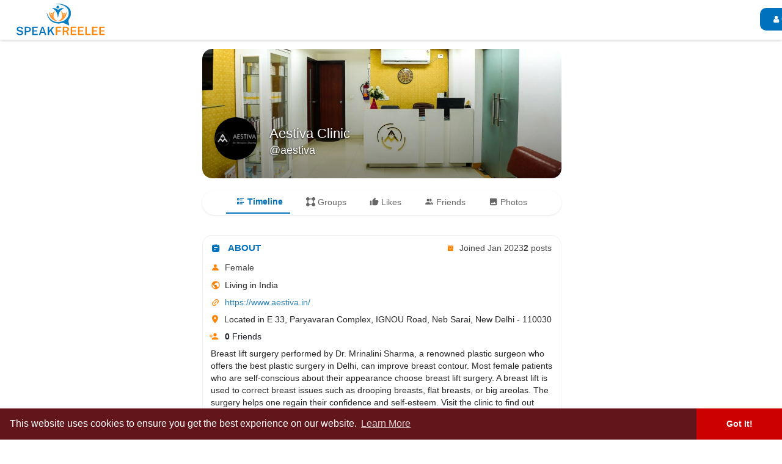

--- FILE ---
content_type: text/html; charset=UTF-8
request_url: https://www.speakfreelee.com/aestiva
body_size: 57920
content:
<!DOCTYPE html>
<html>
   <head>
      <title>Aestiva Clinic</title>
      <meta http-equiv="Content-type" content="text/html; charset=UTF-8">
      <meta name="title" content="Aestiva Clinic">
      <meta name="description" content="Breast lift surgery performed by Dr. Mrinalini Sharma, a renowned plastic surgeon who offers the best plastic surgery in Delhi, can improve breast contour. Most female patients who are self-conscious about their appearance choose breast lift surgery. A breast lift is used to correct breast issues such as drooping breasts, flat breasts, or big areolas. The surgery helps one regain their confidence and self-esteem. Visit the clinic to find out more about the treatment process and its benefits.">
      <meta name="keywords" content="">
      <meta name="viewport" content="width=device-width, initial-scale=1, maximum-scale=1">
      <!-- Google tag (gtag.js) -->
<script async src="https://www.googletagmanager.com/gtag/js?id=G-654KE9NQZT"></script>
<script>
  window.dataLayer = window.dataLayer || [];
  function gtag(){dataLayer.push(arguments);}
  gtag('js', new Date());

  gtag('config', 'G-654KE9NQZT');
</script>
<meta name="verification" content="e1b4630511a2027c2fc3edd2ee6ee230" />
      <meta name="pinterest-rich-pin" content="false" />
                                                <meta property="og:type" content="article" />
      <meta property="og:image" content="https://www.speakfreelee.com/upload/photos/2023/01/SYkchDVYAzKOq97DaM3V_18_d739d360ceb349a2072b14f79179a005_avatar.jpg?cache=0" />
      <meta property="og:image:secure_url" content="https://www.speakfreelee.com/upload/photos/2023/01/SYkchDVYAzKOq97DaM3V_18_d739d360ceb349a2072b14f79179a005_avatar.jpg?cache=0" />
      <meta property="og:description" content="Breast lift surgery performed by Dr. Mrinalini Sharma, a renowned plastic surgeon who offers the best plastic surgery in Delhi, can improve breast contour. Most female patients who are self-conscious about their appearance choose breast lift surgery. A breast lift is used to correct breast issues such as drooping breasts, flat breasts, or big areolas. The surgery helps one regain their confidence and self-esteem. Visit the clinic to find out more about the treatment process and its benefits." />
      <meta property="og:title" content="Aestiva Clinic" />
      <meta name="twitter:card" content="summary">
      <meta name="twitter:title" content="Aestiva Clinic" />
      <meta name="twitter:description" content="Breast lift surgery performed by Dr. Mrinalini Sharma, a renowned plastic surgeon who offers the best plastic surgery in Delhi, can improve breast contour. Most female patients who are self-conscious about their appearance choose breast lift surgery. A breast lift is used to correct breast issues such as drooping breasts, flat breasts, or big areolas. The surgery helps one regain their confidence and self-esteem. Visit the clinic to find out more about the treatment process and its benefits." />
      <meta name="twitter:image" content="https://www.speakfreelee.com/upload/photos/2023/01/SYkchDVYAzKOq97DaM3V_18_d739d360ceb349a2072b14f79179a005_avatar.jpg?cache=0" />
                                                         <link rel="canonical" href="https://www.speakfreelee.com/aestiva" />
            <link rel="shortcut icon" type="image/png" href="https://www.speakfreelee.com/themes/wowonder/img/icon.png"/>
      <link rel="stylesheet" href="https://www.speakfreelee.com/themes/wowonder/stylesheet/general-style-plugins.css?version=3.2">
            
     
    
            <script src="//media.twiliocdn.com/sdk/js/video/releases/2.8.0/twilio-video.min.js"></script>
      <link rel="stylesheet" href="https://www.speakfreelee.com/themes/wowonder/stylesheet/style.css?version=3.2">
            <link rel="stylesheet" href="https://www.speakfreelee.com/themes/wowonder/stylesheet/font-awesome-4.7.0/css/font-awesome.min.css?version=3.2">
      <link rel="stylesheet" href="https://stackpath.bootstrapcdn.com/font-awesome/4.7.0/css/font-awesome.min.css">
	      
     
      <script src="https://www.speakfreelee.com/themes/wowonder/javascript/jquery-3.1.1.min.js?version=3.2"></script>
      <script src="https://cdn.jsdelivr.net/npm/jquery-ui-touch-punch@0.2.3/jquery.ui.touch-punch.min.js?version=3.2"></script>

            <link rel="stylesheet" href="https://cdnjs.cloudflare.com/ajax/libs/bootstrap-select/1.12.4/css/bootstrap-select.min.css?version=3.2">
      <script src="https://cdnjs.cloudflare.com/ajax/libs/bootstrap-select/1.12.4/js/bootstrap-select.min.js?version=3.2"></script>
      	  
	  
      
            
                  <link rel="stylesheet" href="https://www.speakfreelee.com/themes/wowonder/player/fluidplayer.min.css?version=3.2" type="text/css"/>
      <script src="https://www.speakfreelee.com/themes/wowonder/player/fluidplayer.min.js?version=3.2"></script>
            <style>
      /* 

Add here your custom css styles Example: p { text-align: center; color: red; } 
/* custom css */
@media only screen and (min-width: 992px){
  .middlecol{
    width: 50% !important;
  }

  .leftcol{
    width: 25% !important;
  }
}

.middlecol .center-loader img{
  width: 120px;
  height: 120px;
}

.wow_content{
  box-shadow: none;
}

.btn-main{
    border: none;
    color: #ffffff;
    background-color: #0071BD !important;
    border-color: #0071BD !important;
    border-radius: 100px;
  }

  #create-button-header{
    background-color: #FE8405 !important;
    border-color: #FE8405 !important;
    box-shadow: none;
  }

  #create-button-header svg path {
    stroke: currentColor;       /* Use the current color for stroke */
    stroke-width: 2.5px;        /* Adjust this value to increase thickness */
    fill: currentColor;         /* Ensure the fill color is applied */
  }
  
  @media only screen and (max-width: 768px){
    .sidebar-conatnier{
      padding: 0px 10px;
    }

    .upload_ad_image_content{
			top: 40%;
    		left: 38%;
		}

    .ads-navbar-wrapper{
      flex-direction: column;
    }

    .card.hovercard .cardheader img{
      border-radius: 16px !important;
    }

    .profile-container .card.hovercard .user-avatar{
      height: 70px;
    }

    .wo_user_profile .user-bottom-nav{
      margin: 0px !important;
    }

    .wo_user_profile .pic-info-cont{
      height: 165px !important;
    }

    .container .wo_user_profile .card.hovercard .info .options-buttons .btn-main,
    .container .wo_user_profile .card.hovercard .info .options-buttons .btn-activity{
      color: #fff;
    }

    .likes-list-middle,
    .follow-list-middle{
      width: 46% !important;
    }

    .user_media_list_section .photo-data, .user_media_list_section .video-data{
      width: 30% !important;
    }

    .ads-create-middle{
      flex-direction: column !important;
    }

    .ads-create-middle .fake-post-sec{
      margin-top: 0px !important;
    }

    .balance-zero-text{
      justify-content: start;
      flex-direction: column;
      gap: 5px;
    }

    .no-margin-right-wallet{
      width: auto !important;
    }

    .styled-blue-button{
      padding: 0px !important;
      margin-top: 10px;
    }

    #show-guest-header-center{
      justify-content: flex-end !important;
      margin-right: 20px !important;
    }

    .affiliates-settting-panel{
      padding: 0px 10px;
    }

    #wo_main_sett_mid .wo_settings_page{
      padding: 15px 15px !important;
    }

    .user-name-box .user-name-text{
      color: #4a4a4a;
      font-size: 16px;
    }

    .wo_user_profile .profile-container .card.hovercard .info .title a{
      font-size: 20px;
    }

    .container .wo_user_profile .card.hovercard .info .options-buttons{
      margin: 5px 10px 5px;
      top: 90px;
      justify-self: anchor-center;
      position: absolute;
    }

    .profile-container .card.hovercard .user-avatar{
      height: 60px;
    }

    .nav-tabs-profile{
      margin: 10px 0px 20px 0px !important;
    }

    .wo_user_profile .card.hovercard .title .badge-pro{
      box-shadow: none !important;
      width: 60px !important;
      margin-top: -15px;
    }
    .navbar-default .navbar-nav .open .dropdown-menu>li>a{
      color: #252525 !important;
    }
    .navbar-default .dropdown-menu li a img{
      height: 18px;
      width: 18px;
      vertical-align: middle;
      margin: -3px 15px 0 2px;
    }

    #user-profile-mobile-dropdown{
      width: 30px;
      height: 30px;
    }

    #show-guest-header-center{
      justify-content: space-between !important;
    }

    .wow_go_live_cont{
      height: calc(60vh - 45px);
      width: calc(60vh - 45px);
      justify-self: center;
    }

    #remote-media video{
      margin: 0 0px;
    }
    .desk-1050{
      padding-left:0px;
      margin-left: 0px;
    }
    .wow_go_live_btn{
      padding:10px;
      left: 45% !important;
    }

    .wow_end_live_btn{
      line-height: 13px !important;
      left: 30% !important;
    }
    .wo_user_profile .btn-glossy a{
      background: none !important;
    }

    #wo_post_stat_button .stat-item{
      background: none !important;
    }

    

    .wo_imagecombo_lbox .story-img{
      justify-content: center;
      height: auto !important;
    }

    #wo_post_stat_button .stat-item{
      align-items: flex-start;
    }

    .wow_lightbox_right .comment-section-inner #wo_post_stat_button{
      margin: 0px 3px 5px !important;
    }

    .navbar-default .navbar-nav .open .dropdown-menu>li>hr{
      margin: 0 !important;
    }

    .navbar-nav .open .dropdown-menu .dropdown-header, .navbar-nav .open .dropdown-menu>li>a{
      padding: 10px 15px 10px 25px;
    }

    .navbar-nav .open .dropdown-menu .dropdown-header, .navbar-nav .open .dropdown-menu>li #update-username{
      padding-left: 20px;
    }

    .live-button-new-page{
      margin-top: 50px !important;
    }

    .wo_user_profile .user-bottom-nav li a{
      background: #ffff;
      box-shadow: 0 0 0 1px #0071BD;
      border-radius: 100px;
      padding: 5px 10px !important;
    }

    .wo_user_profile .user-bottom-nav li .menuactive{
      background: #ffff;
      box-shadow: 0 0 0 1px #0071BD;
      border-radius: 100px;
      border-bottom: 2px solid #0071bd57 !important;
    }

    .wo_user_profile .user-bottom-nav ul{
      overflow: unset !important;
      overflow-x: unset !important;
    }

    .wo_user_profile .user-bottom-nav{
      background: none !important;
      box-shadow: none !important;
    }

    .wo_user_profile .profile-avatar-changer{
      display: block;
      position: static;
    }

    .wo_user_profile .profile-avatar-changer .btn-upload-image svg{
      color: black;
    }

    .container .wo_user_profile .card.hovercard .info .title{
      top: 10px;
    }

    .profile-cover-changer .btn-file{
      padding: 0px;
      width: 30px;
      font-size: 15px;
    }

    .wo_user_profile .profile-cover-changer .btn-upload-image svg{
      width: 15px;
      height: 15px;
    }

    .wo_user_profile .profile-cover-changer{
      display: block;
    }
  } 

  @media only screen and (max-width: 991px){
    .ads-navbar-wrapper{
      margin-left: 15px;
    }

    .ads_col_4{
      padding-right: 30px;
    }

    .heading-ads-pages{
      padding-left: 15px !important;
    }

    .event-btn-section{
      display: flex;
      align-items: center;
      justify-content: space-between;
    }

    .event-l-btns{
      gap: 13px;
    }

    .event-edit-btn{
      margin-top: 5px;
    }

    .display-page-center .wo_about_wrapper_parent{
      padding: 0 10px 0px 10px !important;
    }
  }

  @media only screen and (max-width: 600px){
    .header-wallet-section .wow_mini_wallets{
      flex-direction: row !important;
      justify-content: space-between;
    }

    .header-wallet-section .wow_mini_wallets_btns{
      margin: 0px !important;
    }

    .header-main-title-adv {
      padding-left: 15px;
    }
    .ads-navbar-wrapper ul{
      flex-direction:  row !important;
      gap: 10px;
      margin: 10px 0px !important;
    }

    .ads-navbar-wrapper ul li a{
      padding: 10px 5px !important;
      font-size: 13px !important;
    }

    .second-section-wallet .wow_mini_wallets{
      flex-direction: row !important;
      justify-content: space-between;
      align-items: center;
    }

    .second-section-wallet .wow_mini_wallets_btns{
      margin: 0px !important;
    }

    #guest-header-dropdown{
      left: auto;
      width: auto;
      right: 15px;
      top: 47px;
    }

    .wo_settings_page{
      margin-top: 0px !important;
    }

    .design-setting-page{
      display: flex;
      flex-direction: column;
      align-items: center;
    }

    .control-boxes{
      flex-direction: column;
    }

    .sec-two,
    .one-sec{
      width: 100% !important;
    }

    .wo_page_profile .page-info-cont{
      position: relative !important;
      top: 10px !important;
    }
    .wo_page_profile .first_row .title a,
    .wo_page_profile .first_row .title .page_username,
    .wo_page_profile .first_row .title .page_info,
    .wo_page_profile .page_navbar ul li a{
      color: #252525 !important;
      
    }

    .wo_page_profile .about-ads-div{
      padding: 15px;
    }
    .event-info-cont-small{
      flex-direction: column;
      gap: 10px;
    }

    .short_start_dt{
      width: 60px;
    }

    .profile-container .card.hovercard .info{
      display: flex;
      flex-direction: column;
      gap: 10px;
    }

    .info-sec-sidebar-event{
      padding: 0 20px;
    }

    .wo_event_profile .profile-container .card.hovercard .cardheader{
      padding: 0 15px;
    }

    .publisher-box .publisher-box-footer .poster-left-buttons .publish-box-new-btn label{
      font-size: 11px;
    }

    .publisher-box .publisher-box-footer .poster-left-buttons .publish-box-new-btn svg{
      width: 15px;
      height: 15px;
    }

    .publisher-box .publisher-box-footer .pub-footer-upper{
      display: flex
      ;
          flex-direction: row;
          flex-wrap: wrap;
          row-gap: 10px;
    }

    #wo_post_stat_button{
      gap: 5px !important;
    }

    #wo_post_stat_button .stat-item{
      background: #ffff !important;
      padding: 3px 8px !important;
      font-size: 11px !important;
    }


    #wo_post_stat_button .stat-item img{
      width: 12px !important;
      height: 12px !important;
    }

    .navbar-default .user-menu-combination .user-avatar{
      margin-top: 0px !important;
    }

    .head_name_links .create-btn-small-screen{
      height: 25px !important;
      width: 25px !important;
      padding: 0px !important;
    }

    #forum-cont .wow_forum_jump_btn{
      display: none;
    }

    #forum-cont .wo_page_hdng_menu #member{
      display: none;
    }

    .wow_read_blog_hdr_img_innr h2{
      font-size: 22px !important;
      line-height: 26px !important;
      margin-top: 0px !important;
    }

    .wow_read_blog_hdr_img_innr .container{
      padding: 5px !important;
    }

    .wow_read_blog_hdr_img_innr{
      padding: 0 5px 30px !important;
    }

    .wow_read_blog_hdr_img_share{
      top: 8px !important;
    }

    .wow_read_blog_hdr_img .category-blog{
      top: 10px !important;
      left: 5px !important;
    }

    .user-reposition-container{
      height: 125px !important;
    }

    #btn-message-profile{
      border-radius: 100px !important;
    }

    #wo_useract_btn{
      border-radius: 100px !important;
    }

    .options-buttons .user-follow-button #add-friend-profile{
      border-radius: 100px !important;
      padding: 4px 10px !important;
    }

    .wo_user_profile .btn-glossy button svg.feather {
      margin: -2px 1px 0 0;
    }

    .wo_user_profile .btn-glossy > span > button{
      background: #0071BD;
      border-radius: 100px !important;
        padding: 4px 10px !important;
    }
   
  }

  
    #wo_post_stat_button .stat-item{
      background: #ffff !important;
      box-shadow: 0 0 0 1px #0071BD;
      padding: 5px 10px;
      border-radius: 16px;
      justify-content: center;
      align-items: center;
    }

    #wo_post_stat_button{
      gap: 15px;
    }

  @media only screen and (max-width: 575px){
    #wo_post_stat_button{
      width: 62% !important;
    }
    .sub-footer-one{
      width: 38% !important;
    }
  }
  @media only screen and (max-width: 380px){
    .ads-navbar-wrapper ul li a span {
      text-align: center;
    }

    .main-footer-div .wo-reaction .unselectable{
      display: flex;
      flex-direction: row;
      flex-wrap: nowrap;
      align-items: center;
      font-size: 10px;
      gap: 2px;
    }

    .wo-reaction .like-btn .active-like{
      flex-direction: row;
    }

    #wo_post_stat_button{
      flex-wrap: nowrap;
    }
    
    #wo_post_stat_button .stat-item{
      background: #ffff !important;
      font-size: 10px !important;
    }

    #wo_post_stat_button .stat-item img{
      width: 12px !important;
      height: 12px !important;
    }
    .publisher-box-footer .pub-footer-bottom .pull-right .btn-mat{
      padding: 0 5px;
    }

    .publisher-box #publisher-button{
      min-width: 80px;
      width: 80px !important;
    }

    .publisher-box .btn-mat.btn-go-live{
      width: 64px !important;
    }

    .wow_pub_privacy_dropdown{
      padding: 0px 6px 0px 4px;
    }
    .sub-footer-one{
      width: 40% !important;
    }
   
  }
  @media only screen and (max-width: 490px){
    .ads-navbar-wrapper ul{
      flex-direction: column;
    }
    .nearby_user_wrapper .avatar img{
      width: 50px !important;
      height: 50px !important;
    }

    .groups-list-middle{
      padding: 10px !important;
    }

    .date-posts-div{
      gap: 10px !important;
    }

    .date-posts-div span{
      font-size: 13px !important;
    }
    .head_name_links #create-btn-header{
      height: 25px !important;
      width: 25px !important;
      padding: 0px !important;
    }
    .wow_read_blog_hdr_img_innr .read-blog-info-user{
      gap: 10px;
      flex-direction: column;
    }
    .wow_read_blog_hdr_img_innr{
      padding: 0 15px 15px !important;
    }

    .wo_blogcomm_combo .invite-input-right img{
      display: block;
    }
  }
    
  @media only screen and (min-width: 1024px){
    .wow_go_live_cont > .container{
      margin: 0px 0px 0px 0px;
      padding-top: 10px;
    }

    .desk-1050{
      width: 100% !important;
    }
    
    .wow_go_live_btn{
      right: 35px !important;
    }

    #remote-media h3{
      margin: 0px 50px;
    }

    .wow_go_live_cont{
      height: calc(85vh - 45px);
      justify-self: left;
    }

    .wow_go_live_cont{
      padding: 0px 20px 0px 30px;
    }

  }

  

  @media screen and (max-width: 600px) and (min-width: 376px) {
    #wo_post_stat_button .like-react-btn{
     
      align-items: center;
    justify-content: center;
    }

    #wo_post_stat_button .comments-btn{
      max-width: 100px;
    }
    #wo_post_stat_button .stat-item{
      align-items: center;
      justify-content: center;
    }
  }
 @media screen and (max-width: 374px){
    #wo_post_stat_button .stat-item{
      padding: 3px 4px !important;
    }
  }
 @media only screen and (max-width: 320px){
    .post .post-description .stats .stat-item{
      padding: 1px !important;
    }
  }
  /*pages ui */

  @media only screen and (max-width: 768px){
    .pages-mid-content .wo_page_hdng_menu > ul li a{
      padding: 5px 14px !important;
    }
    .profile-lists .wo_page_hdng_menu > .btn{
      line-height: 30px !important;
    }
    .wo_my_pages .page_list{
      width: -webkit-fill-available !important;
    }
  
    .wo_my_pages .boosted_pages{
      text-align: justify !important;
    }
  
    .wo_my_pages .boosted_pages .col-xs-2, .wo_my_pages .boosted_pages .col-xs-8{
      width: auto !important;
    }
  
    .wo_my_pages .boosted_pages .no-padding-right{
      width: -webkit-fill-available !important;
    }
    .navbar-default .user-menu-combination .user-avatar{
        width: 25px !important;
        height: 25px !important;
    }
    .hidden-order-by{
      display: none;
    }

    .one-sec{
      display: none !important;
    }
  }
    
  
  .pages-mid-content .wo_page_hdng_menu > ul li.active a{
      box-shadow: none !important;
      background: #0071BD;
      color: #FFFFFF;
      border-radius: 100px;
      font-weight: normal;
  
    }
  
    .pages-mid-content .wo_page_hdng_menu > ul{
      border-radius: 100px;
        background: #F5F9FC;
    }
  
    .pages-mid-content .wo_page_hdng_menu > ul li a{
      padding: 5px 40px;
      margin: 7px 2px;
        font-size: 14px;
    }
  
    .pages-mid-content .wo_page_hdng_innr.big_size img{
      width: 15px;
    }
  
    .ads_mini_wallet, .wo_page_hdng_innr span{
      background-color: white !important;
    }
  
    .wo_page_hdng_innr.big_size{
      font-size: 18px;
      font-weight: 600;
    }
    .pages-row-div{
      display: flex;
        flex-wrap: wrap;
      column-gap: 0px;
        padding: 15px;
    }
  
    .wo_my_pages .page_list{
      border-radius: 0px;
      box-shadow: none;
      margin: 0 0 15px;
      padding: 13px 10px;
      display: flex;
      align-items: center;
      border-bottom: 1px solid #0071bd59;
      width: 50%;
    }
  
    .wo_my_pages .page_list .avatar img{
      height: 70px;
      width: 70px;
      max-width: 70px;
      max-height: 70px;
      border-radius: 6px;
      object-fit: cover;
    }
  
    .wo_my_pages .page_title{
      font-size: 14px;
    }
    .wo_my_pages .page_info ul li{
      color: #8C8C8C;
      font-size: 12px;
    }
  
    .wo_my_pages .wo_page_hdng_menu > .btn{
      line-height: 38px;
    }
  
    .profile-lists .no-padding-right{
      padding-right: 0;
      padding-left: 0px !important; 
    }
      
    #wo_useract_btn:hover{
      box-shadow: none;
    }

  /* end pages css */

  .wow_my_groups .avatar{
    padding-top: 50%;
  }

  .wow_my_groups .avatar img{
    width: 70px;
    height: 70px;
    top: 10px;
    right: 0;
    bottom: 0;
    left: 30%;
    border-radius: 100px;
    object-fit: cover;
  }

  /* #wo_comment_combo .avatar,
  .publisher-box .post-avatar,
  .wow_post_usr_ava img,
  .post .post-footer .comments-list .comment .avatar,
  .wow_read_blog_hdr_img_innr .postMeta--author-avatar img,
  .person-img-circle,
  .posts-section-profile-image,
  .wo_settings_page .avatar-holder .avatar{
    border: 3px solid #2196f3e0;
 } */

 .settings-page-form .wow_form_fields {
  position: relative;
  margin-top: 20px;
}

.settings-page-form .floating-label {
  position: absolute;
  left: 10px;
  top: -4px;
  background-color: white;
  padding: 0 5px;
  font-size: 12px;
  color: #A0A0A0;
  font-weight: 500;
  transform: translateY(-50%);
  transition: 0.3s;
  z-index: 1;
}

.settings-page-form .form-input {
  width: 100%;
  padding: 13px 10px;
  font-size: 13px;
  border-radius: 4px;
  border: 1px solid #D6D6D6;
  box-shadow: none;
  color: #252525;	
}

.settings-page-form .form-input:focus {
  outline: none;
  border: none;
}

.settings-page-form .form-input:focus + .floating-label,
.settings-page-form .form-input:not(:placeholder-shown) + .floating-label {
  top: -10px;
  left: 10px;
  font-size: 12px;
  background-color: white;
  border: none;
}

.round-check input[type=checkbox]:checked+label:before{
  background: #008aff !important;
}

.settings-page-form .wow_form_fields > label{
  font-size: 13px;
}

.form-margin-top{
  margin-top: 50px;
}

.wo_settings_page .avatar-holder .btn-glossy{
    background: #0071BD;
    border-radius: 16px;
    cursor: pointer;
    top: 35px;
}

.wo_settings_page .avatar-holder{
  margin: -15px -5px 40px !important;
}

.flex-display{
  display: flex;
  flex-direction: row;
  justify-content: space-between;
}

.event-l-btns{
  display: flex;
  justify-content: space-between;
  margin: 10px 0px 5px -2px;
}

.event-l-btns .btn{
  line-height: 26px;
  padding: 0 13px;
  font-size: 11px;
  background: #0071BD;
  border: 0;
  border-radius: 16px;
  color: white;
}

.event-l-btns > span{
    width: auto;
    display: inline-block;
    padding: 0px;
}

.event-edit-btn{
  margin-left: -2px;
}

.event-edit-btn .btn-default{
    background: #0071BD;
    border: 0;
    border-radius: 16px;
    color: white;
    padding: 0px;
    line-height: 26px;
    font-size: 11px;
}
.events-list-name a{
  color: #252525;
  font-size: 14px;
  font-size: 14px;
  font-weight: 700;
  line-height: 20px;
  text-align: left;
  text-underline-position: from-font;
  text-decoration-skip-ink: none;

}

.events-list-cover{
  border-radius: 10px;
}

.events-list-cover .event_cover span{
  padding: 2px 10px;
  font-size: 10px;
  backdrop-filter: blur(8.5px);
  background: #0000004D;
}

.events-list-cover img.events-list-cover-img{ 
  border-radius: 10px 10px 0px 0px;
  opacity: 0px;
}

.events-list-cover a span svg{
  width: 13px;
  height: 13px;
}

.event-l-info .event-date{
  color: #909090;
  font-size: 11px;
  margin-top: 5px;
  display: flex;
  align-items: center;
  gap: 5px;
}

.event-l-info{
  padding: 10px;
  background: #F3F3F3;
}

.min-height-event-card{
  height: 136px;
}

/* create ad page */

.ads_col_4{
  padding-left: 0px;
}
.fake_ad_post .wo_page_hdng_innr span{
  color: #0071BD;
}

.fake_ad_post .wo_page_hdng_innr {
  color: #0071BD;
}
.ads_mini_wallet {
  color: #ffffff;
  background: linear-gradient(141.27deg, #1993E5 1.27%, #0071BD 100%);
  border-radius: 16px;
}
.ads_mini_wallet h3{
  font-size: 22px;
  font-weight: 700;
}

.ads_mini_wallet p{
  color: #FFFFFF;
  opacity: 1;
}

.ads-navbar-wrapper ul{
  margin: 10px 20px 10px 0px;
  display: flex;
  justify-content: space-evenly;
}


.ads-navbar-wrapper ul li a.active{
  border: none !important;
  color: #FE8405;
}

.ads-navbar-wrapper ul li a.active .svg-ads-header{
  background: #FE8405;
}

.ads-navbar-wrapper ul li a{
    padding: 10px 10px;
    font-size: 14px;
    margin: 10px 0;
    text-decoration: none;
    font-family: "Lato", sans-serif;
    color: #252525;
    display: flex;
    flex-direction: column;
    align-items: center;
}

.ads-navbar-wrapper{
  box-shadow: none;
  display: flex;
}

.ads-navbar-wrapper ul li hr{
  border-top: 1px solid #DFDFDF;
}
.fake_ad_post .fads_meta .fads_m_info .company{
  color: #BFBFBF;
  font-size: 14px;
}

.fake_ad_post .fads_meta .fads_m_info .location{
  font-size: 14px;
  color: #252525;
}

.fake_ad_post .fads_meta .fads_m_info .company span, .fake_ad_post .fads_meta .fads_m_info .location span, .fake_ad_post .fads_headline div span, .fake_ad_post .fads_cover .fcov_title div span{
  opacity: 1;
}

.fake_ad_post .fads_headline div{
  font-size: 14px;
  color: #252525;
}

.fake_ad_post{
  box-shadow: none;
  border: 1px solid #F1F1F1;
  border-radius: 16px;
}

.fake_ad_post .fads_cover .fcov_title div{
  font-size: 14px;
  padding-left: 7px;
}
.fake_ad_post .fads_cover .fcov_image > div{
  background: #F3F3F3;
}

.step-one-active.wow_creads_minstp .dot.one,
.wow_creads_minstp .line .dot.two,
.wow_creads_minstp .line .dot.three{
  padding: 9px;
  width: 42px;
  height: 42px;
}

.wow_creads_minstp .line .dot.three{
  right: 2%;
}

.wow_creads_minstp .steps > div{
  top: 10px;
}

.balance-zero-text{
    color:#252525;
    border-radius: 16px;
    font-size: 14px;
    line-height: 1.7;
    display: flex;
    justify-content: space-between;
}



.balance-zero-text a{
  color: #fff;
    background: #0071BD;
    border-radius: 100px;
    padding: 7px 7px;
    font-size: 12px;
}

.wow_create_ads_stp{
  padding: 15px 0px;
}

.wow_create_ads_stp .floating-label,
#update-ads .floating-label {
  position: absolute;
  left: 10px;
  top: -4px;
  background-color: white;
  padding: 0 5px;
  font-size: 12px;
  color: #A0A0A0;
  font-weight: 500;
  transform: translateY(-50%);
  transition: 0.3s;
  z-index: 1;
}

.wow_create_ads_stp .form-input ,
#update-ads .form-input{
  width: 100%;
  padding: 13px 10px;
  font-size: 13px;
  border-radius: 4px;
  border: 1px solid #D6D6D6;
  box-shadow: none;
  color: #252525;	
}

.wow_create_ads_stp .form-input:focus ,
#update-ads .form-input:focus{
  outline: none;
  border: none;
}

.wow_create_ads_stp .form-input:focus + .floating-label,
.wow_create_ads_stp .form-input:not(:placeholder-shown) + .floating-label ,
#update-ads .form-input:focus + .floating-label,
#update-ads .form-input:not(:placeholder-shown) + .floating-label{
  top: -10px;
  left: 10px;
  font-size: 12px;
  background-color: white;
  border: none;
}

#update-ads .wow_fcov_image .upload_ad_image{
  background: none;
}


.wow_creads_media_step .help-block{
  font-size: 12px;
  color: #252525;
}

.upload_ad_image_content{
  position: absolute;
  top: 40%;
  left: 42%;
  display: flex;
  flex-direction: column;
  align-items: center;
  gap: 5px;
}

.upload_ad_image_content span{
  color: #6D6D6D;
  font-size: 14px;
}

.form-ad-create-section .wow_fcov_image .upload_ad_image{
  background: #F3F3F3; 
}

.wow_fcov_image .upload_ad_image_content img{
  width: auto;
  height: auto;
  min-height: auto;
  max-height: none;
  
}

#create-ads .wow_create_ads_stp{
  box-shadow: none;
}

.wow_create_ads_stp .wo_page_hdng.pag_neg_padd{
  border: none;
}

.wow_fcov_image .upload_ad_image .upload_ad_image_content{
  color: #6D6D6D;
  font-size: 14px;
}

div .ads_col_8 .border_class{
  border: none;
}

.ads_col_8{
  padding-right: 0;
}

.ads-create-middle{
  display: flex;
  flex-direction: row-reverse;
}

.step-two-active .two,
 .step-three-active .three {
  background: #2196f3;
  color: #fff;
  transform: translate(0px, -50%);
}

.wow_creads_minstp .line .dot svg{
  width: 14px;
  height: 14px;
}

.step-two-active .two svg path,
.step-three-active .three svg path{
  fill: white;
}



.wow_mini_wallet_data,
.wow_mini_wallets_btns{
  display: flex;
    gap: 5px;
    flex-direction: column;
}

.wow_mini_wallets h5{
  font-size: 24px;
  font-weight: 600;
  color: #0071BD;
}

.second-section-wallet{
  border-radius: 12px;
  box-shadow: none;
  margin-top: 5px !important;
}



.first-section-wallet,
.third-section-wallet{
  box-shadow: none;
  margin-bottom: 5px !important;
}

.first-section-wallet .wo_page_hdng,
.campaign-title .wo_page_hdng{
  padding-left: 0px;
}

.third-section-wallet{
  border: 1px solid #F1F1F1;
  border-radius: 12px;
  padding: 0;
}

.wow_wallet_trans tbody tr:nth-child(odd) {
  background-color: #F8FAFC; /* light gray background */
}

.wow_wallet_trans tbody tr:nth-child(even) {
  background-color: transparent; /* no background color */
}
.wallet_transactions p{
  padding: 15px;
  font-size: 14px;
}

.wow_wallet_trans{
  margin-bottom: 0px;
}


.campaign-section svg path{
  fill: #0071BD;
}

.header-wallet-section .wow_mini_wallets{
  gap: 25px;
}

.wow_mini_wallets_btns button{
  box-shadow: none;
}

.chart-ads-section svg path,
.edit-ads-section svg path{
  fill: #0071BD;
}

.ads-main-middle-content{
    display: flex;
    flex-direction: column;
}

.form-ad-create-section{
  padding-left: 0px;
}

.heading-ads-pages{
    padding-left: 5px;
    font-size: 14px;
    font-weight: 700;
    color: #252525;
    line-height: 1.0;
}

.ads-cont-wrapper .dropdown{
  position: static;
}

.ads-cont-wrapper .dropdown-menu-right 
{
    display: flex;
    flex-direction: column;
    top:63%;
    right: 25px;
    min-width: 155px;
    padding-bottom: 0px;
}

.ads-cont-wrapper .dropdown-menu-right .dropdown-item{
    display: flex;
    align-items: center;
    gap: 2px;
    padding-bottom: 5px;
}

.ads-cont-wrapper .dropdown-menu-right a svg{
  min-width: 30px;
}

/* ads css end */

/* profile pages css start */

.wo_user_profile .profile-container .card.hovercard{
  border-radius: 16px;
}

.wo_user_profile .profile-container .card.hovercard .cardheader{
    max-height: 260px;
    border-radius: 16px;
    min-height: auto;
}


.container .wo_user_profile .pic-info-cont .user-avatar img{
  width: 70px;
  height: 70px;
  object-fit: cover;
}

.wo_user_profile .profile-container .card.hovercard .info .title a{
  font-size: 22px;
}

 .container .wo_user_profile .card.hovercard .info .options-buttons .btn-main{
  border-radius: 100px !important;
  font-size: 13px !important;
  height: 30px !important;
  background-color: #0071BD !important;
}

 .container .wo_user_profile .card.hovercard .info .options-buttons .btn-activity{
  background-color: #FE8405 !important;
  font-size: 13px !important;
  height: 30px !important;
  border-radius: 100px !important;
}

.wo_user_profile .user-bottom-nav{
  width: auto;
  margin: 0 0px;
  height: 40px;
  border-radius: 100px;
}
.wo_user_profile .user-bottom-nav ul{
  height: 40px;
  overflow: auto;
  overflow-x: unset;
  border-radius: 100px;
  flex-wrap: wrap;
    justify-content: center;
    align-items: center;
    row-gap: 10px;
}

.wo_user_profile .user-bottom-nav ul li{
  flex: none;
}

.wo_user_profile .user-bottom-nav li a .split-link svg{
  width: 15px;
  height: 15px;
  margin: 0 4px 4px;
}



.wo_user_profile .user-bottom-nav li a{
  display: flex;
  padding: 8px 12px 7px;
}

.wo_user_profile .user-bottom-nav li .menuactive{
  border-bottom: 2px solid #0071BD !important;
  color: #0071BD !important;
  font-weight: 600;
}

.wo_user_profile .content-section-for-profile{
  border-radius: 16px;
  border: 1px solid #F1F1F1
}

.wo_user_profile ul.profile-completion-bar .completion-bar div.completion-bar-wrapper{
  background: #8F8F8F;
}

.wo_user_profile ul.profile-completion-bar .completion-bar div.completion-bar-status{
  background: #0071BD;
}

.wo_user_profile .header-pr-completion{
  text-transform: uppercase;
  font-size: 13px;
}

.wo_user_profile ul.profile-completion-bar li.percentage-bar h4 b{
  font-weight: 600;
  font-size: 16px;
}

.wo_user_profile .profile-avatar-changer{
  top: 70px;
}

.wo_user_profile .content-section-for-profile .title-uppercase{
  font-size: 15px;
  font-weight: 700;
  line-height: 18.8px;
  text-transform: uppercase;
  color: #0071BD;
  margin: 0px 7px;
}

.wo_user_profile .content-section-for-profile .search-for-posts{
    border-radius: 100px;
    background: #F3F3F3;
    box-shadow: none;
    height: 34px;
}

.wo_user_profile .search-for-post-section{
  position: relative;
}

.wo_user_profile .search-for-post-section svg{
  position: absolute;
  top: 40px;
  left: 10px;
}

.user-info-sidebar-profile .wo_page_hdng,
.user-about-sidebar .wo_page_hdng,
.album-user-sidebar .wo_page_hdng{
  padding: 5px 10px 5px 2px;
}

.info-first-sec-profile{
  display: flex;
  justify-content: flex-start;
  align-items: center;
  margin-bottom: 3px;
}

.info-first-sec-profile .list-group-item{
  padding: 2px 13px !important;
  border-bottom: none !important;
  background-color: transparent !important;
}

.online-text{
  color: #27AE60;
  font-size: 14px;
  font-weight: 600;
  line-height: 20px;
}

.right_user_info li{
  color: #252525;
  font-size: 14px;
  font-weight: 500;
  line-height: 20px;
  background-color: transparent !important;
}

.right_user_info li svg{
  color: #252525;
  width: auto;
  height: auto;
}

.info-first-sec-profile .border-right{
  border-bottom: none !important;
  border-right: 2px solid #F1F1F1
}

.display-flex-gray-box{
  display: flex;
  justify-content: space-around;
}

.gray-box-info{
    background: #f3f3f3;
    display: flex;
    flex-direction: column;
    border-radius: 6px;
    align-items: flex-start;
    padding: 5px 7px;
    width: 80px;
}

.data-blue-head{
  color: #2980B9 !important;
  font-weight: 500;
  font-size: 14px;
}

.album-user-sidebar .wo_page_hdng{
  margin-bottom: 5px;
}

.album-user-sidebar .wo_page_hdng .no-margin-right{
  margin-right: 0px;
}

.sidebar-user-data .sidebar-listed-user-avatar img{
  border-radius: 10px;
}

.sidebar-user-data .sidebar-listed-user-name{
  font-weight: 600;
  background: none;
  font-size: 9px;
}

.friends-section-sidebar{
  width: 50%;
  position: static;
}

.friends-section-sidebar img{
  border-radius: 100px !important;
  height: 45px;
  width: 45px !important;
  object-fit: cover;
}
.friends-section-sidebar-user-avatar{
    display: flex;
    align-items: center;
    justify-content: center;
}

.friends-section-sidebar-user-avatar a{
      display: flex;
      flex-direction: column;
      align-items: center;
}

.friends-section-sidebar-user-name{
  position: static !important;
    color: #252525 !important;
    font-weight: 600 !important;
    font-size: 14px !important;
}

.groups-list-sidebar{
  width: 100%;
  position: static;
  padding: 10px;
}

.groups-list-sidebar a{
  display: flex;
  gap: 5px;
  align-items: center;
}

.groups-list-sidebar a img{
  border-radius: 100px !important;
  width: 45px !important;
  height: 45px;
  object-fit: cover;
}

.sidebar-albums-container,
.sidebar-likes-container{
  padding: 10px ;
}

.gray-bg-for-text{
  background: linear-gradient(transparent, rgba(0, 0, 0, .45));
}

#filterby-post .filter_negative_clr, #filterby-post .filter_negative_clr svg,
#filterby-post .avtive{
  color: #0071BD;
}

.groups-list-middle{
  box-shadow: none;
  display: flex;
  justify-content: space-between;
  align-items: center;
  padding: 20px;
  background: #F3F3F3;
  min-height: auto;
  margin-bottom: 10px;
  border-radius: 10px;
}

.groups-list-middle a{
  display: flex;
    justify-content: center;
    align-items: center;
    gap: 10px;
}

.nearby_user_wrapper .avatar img{
  width: 70px;
    height: 70px;
    object-fit: cover;
}

.likes-list-middle{
  width: 30.33%;
  margin: 10px 0px 0px 10px;
  box-shadow: none;
  background: #F3F3F3;
  min-height: auto;
  border-radius: 10px;
}

.category-likes{
  min-height: 32px;
}

.likes-list-middle .avatar img{
  width: 45px !important;
  height: 45px !important;
  object-fit: cover;
}

.group-middle-sec-section{
  display: flex;
    flex-direction: column;
    justify-content: flex-start;
    align-items: flex-start;
}

.list-group{
  box-shadow: none;
}



.family-member-text{
  color: #252525;
}

.follow-list-middle{
  box-shadow: none;
  width: 30.33%;
  margin: 10px 0px 0px 10px;
  border-radius: 10px;
  background-color: #f3f3f3;
  min-height: 155px;
  max-height: 155px;
}

.follow-list-middle .avatar img{
  width: 45px !important;
  height: 45px !important;
}

.follow-list-middle .user_wrapper_link{
  font-size: 14px;
  font-weight: 600;
}

.no-margin-bottom{
  margin-bottom: 0px !important;
}

.no-margin-top{
  margin-top: 0px !important;
}

.user_media_list_section .photo-data, .user_media_list_section .video-data{
  width: 30.33%;
  padding: 8px;
  background: #f3f3f3;
  border-radius: 10px;
  margin: 0px 5px 10px 5px;
}

.user_media_list_section .photo-data a img, .user_media_list_section .video-data a video{
  border-radius: 10px;
}

#wo_useract_btn{
  padding: 4px 10px !important;
    border-radius: 16px !important;
    color: white !important;
    font-size: 13px !important;
    cursor: pointer !important;
    border: none !important;
}

.wo_user_profile .card.hovercard .title .badge-pro .badge-link{
  font-size: 18px !important;
  padding-top: 10px;
}

#btn-message-profile{
  padding: 4px 10px !important;
    border-radius: 16px ;
    color: white !important;
    font-size: 13px !important;
    cursor: pointer !important;
    border: none !important;
    background: #FE8405;
}

.groups-list-middle .avatar{
  padding: 0;
}

.nearby_user_wrapper .group-middle-sec-section .user_wrapper_link{
  width: -webkit-fill-available;
  text-align: left;
}

.likes-list-middle .avatar,
    .follow-list-middle .avatar{
      height: 50px;
      max-height: 50px;
    }

    .groups-list-middle .avatar{
      height: 70px;
      max-height: 70px;
    }

@media only screen and (min-width: 767px){
  .container .wo_user_profile .card.hovercard .info .options-buttons{
    display: flex;
    justify-content: space-between;
    top: 60px;
    right: 15px;
  }

  .container .wo_user_profile .card.hovercard .info .title{
    display: flex;
    flex-direction: column;
    top: 50px;
  }

  .wo_user_profile .profile-container .card.hovercard .info{
    display: flex;
    width: 100%;
  }

  .container .wo_user_profile .pic-info-cont .user-avatar{
    width: auto;
      height: 130px;
      top: 75px;
  }

  .options-buttons .btn-glossy .dropdown-menu{
    bottom: 5px;
  }
}

.hero-overlay .container{
  width: -webkit-fill-available;
}

body, .navbar-default, .wo_about_wrapper_parent{
  padding-right: 15px !important;
}

.setting-well h1{
  font-size: 27px;
}

.user-info-sidebar-profile .wo_page_hdng{
  display: flex;
  justify-content: space-between;
}

@media only screen and (max-width: 1024px){
  body, .navbar-default, .wo_about_wrapper_parent{
    padding-right: 0px !important;
  }

  .wo_about_page_margin{
    margin-top: 0px;
  }
  .wo_about_wrapper_parent{
    position: static;
  }
  .wo_about_page_margin .wow_content{
    padding: 15px 0px 1px;
  }

  .wow_main_blogs_bg{
    margin-bottom: 0px;
  }
  
  .wo_terms_page{
    padding: 0px 20px;
  }

  .setting-well h1{
    font-size: 20px;
  }
}

.date-posts-div{
  display: flex;
  gap: 20px;
  padding: 5px !important;
  border-bottom: none !important;
}

.date-posts-div svg{
  height: 15px;
  width: 15px;
}

#user_post_count{
  font-weight: 600;
}

.about-blue-link a{
  color: #2980B9 !important;
}

.birthday-text svg{
  margin-right: 3px !important;
}

#country-text-profile{
  margin-left: -2px !important;
}

.right_user_info .wo_page_hdng{
  margin-bottom: 0px;
  border-bottom: none !important;
  color: #0071BD;
    font-size: 16px;
}

.ads-navbar-wrapper ul li a svg{
  margin: 0;
}

.svg-ads-header{
  background: #252525;
  width: 40px;
  height: 40px;
  display: flex;
  align-items: center;
  justify-content: center;
  border-radius: 100px;
}

.wow_add_money_hid_form_header {display: none;}
.wow_add_money_hid_form_header .add-amount, .wow_snd_money_form .add-amount {margin: 15px 0 25px;}
.wow_add_money_hid_form_header .add-amount h5, .wow_snd_money_form .add-amount h5 {margin: 0 auto;font-size: 42px;font-family: "Lato", sans-serif;width: 130px;padding: 4px 0;border-bottom: 2px solid #ddd;}
.wow_add_money_hid_form_header .add-amount h5 input, .wow_snd_money_form .add-amount h5 input {width: 105px;border: 0;outline: none;}
.wow_add_money_hid_form_header form {padding: 20px 0;border-top: 1px solid #ececec;}

.campaign-list tbody tr:nth-child(odd) {
  background-color: transparent; /* light gray background */
}

.campaign-list tbody tr:nth-child(even) {
  background-color: #F8FAFC; /* no background color */
}

.campaign-list{
  border: none;
}

.campaign-list tr{
  border-bottom: 1px solid #E4E4E4;
}

.campaign-list th,
.wow_wallet_trans th{
  font-size: 14px;
  font-weight: 600;
  line-height: 22px !important;
  text-align: left;
  text-underline-position: from-font;
  text-decoration-skip-ink: none;
  color: #444050 !important;
}
.campaign-list td,
.campaign-list td a,
.wow_wallet_trans td{
  font-size: 14px;
  font-weight: 500;
  line-height: 16.45px;
  text-align: left;
  text-underline-position: from-font;
  text-decoration-skip-ink: none;
  color: #252525 !important;
}
.campaign-title{
  box-shadow: none;
}

.wow_ad_sts_actv{
  background-color: #CDECDA !important;
  color: #27AE60 !important;
}

.edit-btn-camp-list{
  background: #0071BD;
    padding: 5px 7px;
    border-radius: 8px;
    text-align: center !important;
}

.delete-btn-camp-list{
  background: #E74C3C;
  padding: 5px 7px;
  border-radius: 8px;
  text-align: center !important;
}

.analytics-btn-camp-list{
  background: #34495E;
  padding: 5px 7px;
  border-radius: 8px;
  text-align: center !important;
}

.action-td-camp{
  display: flex;
  align-items: center;
  gap: 7px;
}

.wow_creads_minstp .line .line_sec,
.step-one-active.wow_creads_minstp .dot.one{
  background: #0071BD;
}

.step-one-active.wow_creads_minstp .dot.one .media{
  width: 18px;
  height: 14px;
}

.ads-create-middle .fake-post-sec{
  margin-top: 3%;
}

.current-trending-heading-middle{
  font-weight: 600;
    text-transform: uppercase;
    font-size: 15px;
    padding-left: 10px;
}

/* go pro page css */

.wow_price_plans{
  margin-top: 0px;
  padding: 15px 0px 1px;
}

.wow_price_plans .pick_plan
{
  font-size: 16px !important;
    font-weight: 700 !important;
    line-height: 18.8px !important;
    text-align: center;
    text-underline-position: from-font;
    text-decoration-skip-ink: none;
    color: #0071BD !important;
}

.wow_price_plans .text-center{
  font-size: 14px;
  font-weight: 500;
  line-height: 20px;
  text-align: center;
  text-underline-position: from-font;
  text-decoration-skip-ink: none;
  color: #707070;
}

.wow_price_plan th{
  font-size: 16px !important;
    line-height: 18.8px !important;
    text-align: center;
    text-underline-position: from-font;
    text-decoration-skip-ink: none;
    color: #0071BD !important;
}


.wow_price_plan tbody td button.btn_week,
.wow_price_plan tbody td button.btn_month,
.wow_price_plan tbody td button.btn_year,
.wow_price_plan tbody td button.btn_life{
  font-size: 12px !important;
  color: #FFFFFF;
  box-shadow: none;
}

.wow_price_plan tbody td button.btn_week{
  background: #27AE60;
}

.wow_price_plan tbody td button.btn_month{
  background: #FE8405;
}
.wow_price_plan tbody td button.btn_year{
  background: #E74C3C;
}

.wow_price_plan tbody td button.btn_life{
  background: #0071BD;
}


.wow_price_plan td{
  padding: 17px 8px !important;
}

.wow_price_plan  tbody tr:nth-child(odd) {
  background-color: transparent; /* light gray background */
}

.wow_price_plan  tbody tr:nth-child(even) {
  background-color: #E5F1F8; /* no background color */
}

.first-row-price-table{
  background-color: transparent !important; /* no background color */
}

.wow_price_plan tbody tr td:first-child{
  color: #252525;
}
.emoticons-dropdown{
  min-width: 370px;
  padding: 15px 10px 10px 10px !important;
}

.emoticons-dropdown span{
  padding: 10px;
  line-height: 2.5;
}

.display-guest-profile-center{
  display: flex;
  justify-content: center;
}

.styled-blue-button{
  background: #0071bd;
    padding: 10px;
    border-radius: 10px;
}

.show-guest-header-center{
  justify-content: space-between !important;
  margin-top: 5px;
}

.round-check input[type="checkbox"]:checked + label:before{
  background: #0071BD !important;
}

.create-event-section .wo_page_hdng_innr,
.edit-blog-title,
.edit-event-title {
  font-size: 18px !important;
}

.edit-blog-form .upload_ad_image_content{
  left: auto;
}
.back-btn {
  padding-left: 10px;
}

.group-setting-pages .wow_content{
  box-shadow: none;
}

.group-setting-pages .wo_page_hdng{
  border-bottom: none;
}

.total-member-group-setting{
  padding: 0 10px 10px;
}

.notification-sound-text{
  color: #252525;
  font-size: 14px;
  font-weight: 600;
}

/* Toggle Switch Style */

.switch-notify-setting{
  display: flex;
  align-items: center;
}

.notifications-dropdown .turn-off-sound{
  display: flex;
  justify-content: space-between;
  border-bottom: none;
}
.switch {
  position: relative;
  display: inline-block;
  width: 34px;
  height: 20px;
  margin: 0px 10px;
}

.switch input {
  display: none !important;
}

.slider {
  position: absolute;
  cursor: pointer;
  top: 0;
  left: 0;
  right: 0;
  bottom: 0;
  background-color: #DBDBDB;
  transition: 0.4s;
  border-radius: 20px;
}

.slider:before {
  position: absolute;
  content: "";
  height: 14px;
  width: 14px;
  left: 3px;
  bottom: 3px;
  background-color: #0071BD;
  transition: 0.4s;
  border-radius: 50%;
}

input:checked + .slider {
  background-color: #DBDBDB;
}

input:checked + .slider:before {
  transform: translateX(14px);
}

.dropdown-menu:not(.notfi-dropdown):not([role=combobox]){
  border-radius: 10px;
  box-shadow: 0px 0px 10px 0px #0000001A;
}

.notification-text .main-color{
  color: #252525 !important;
  font-size: 14px;
  font-weight: 600;
}
.notification-text{
  font-size: 14px !important;
  color: #7B7B7B !important;
  font-weight: 600;
}

.notification-text .ajax-time{
  font-size: 12px !important;
}

.sett_tab_noti{
  border-radius: 100px;
  background: #F5F9FC;
  border-bottom: none;
  border-top: none;
}

.sett_tab_noti li.active a{
  background-color: #0071BD;
  color: #fff;
  border-radius: 100px;
}

.design-setting-page{
  display: flex;
  flex-direction: column;
}



.round-check input+label:before{
  border-radius: 4px;
}

.wow_affs_main > h4{
  text-align: justify;
  font-size: 14px;
}

.wow_affs_main .wow_form_fields input{
  border-radius: 8px;
    background: #F1F1F1 !important;
    color: #252525;
    box-shadow: none;
}

.wo_referres .name a{
  color: #252525;
    font-weight: 600;
    font-size: 14px;
}

.wo_referres .name .joined{
  color: #252525;
  font-weight: 500;
  font-size: 14px;
}

.last-sec-affiliates .social-btn{
  padding-right: 10px;
}

.referres .ref-image img{
  border-radius: 100px;
}

.referres .ref-image{
  border: none;
}

.referres .ref{
  margin-bottom: 10px;
    display: flex
;
    align-items: center;
}

.user-name-box .user-name-text{
  font-size: 18px;
}

.user-name-box{
  margin-bottom: 5px;
}

.friends-count-about-header{
  padding-left: 8px !important;
}

.nav-tabs-profile{
  margin: 20px 0px 0px 0px;
}

.wow_hdr_menu_usr_lnk{
  justify-content: flex-start;
}

.wow_hdr_menu_usr_lnk b 
{
  font-size: 15px;

}

.dropdown-menu:not(.notfi-dropdown) > li > a{
  font-size: 14px;
  color: #252525 !important;
}

.mode-toggle{
  display: flex !important;
  align-items: center;
  justify-content: space-between;
}

.mode-toggle svg{
  margin: 0px !important;
}

.mode-toggle .toggle-day-night{
  display: flex;
  align-items: center;
}

.header-text-title-go-live{
  padding-left: 10px;
}



.header-text-title-go-live span{
  color: #252525;
  font-size: 14px;
  font-weight: 600;
  padding-left: 10px
}

.go-live-box-flex{
  display: flex;
  justify-content: space-between;
    padding: 20px 0px 40px 0px;
}

.go-live-box-one{
  display: flex;
    flex-direction: column;
    background: #fff;
    padding: 20px;
    border-radius: 10px;
    gap: 5px;
    width: 47%;
    border: 1px solid #F1F1F1;
}

.go-live-box-one span{
  font-size: 14px;
  font-weight: 500;
}

.text-box-one{
  max-width: 120px;
}

.text-box-two{
  max-width: 160px;
}

.text-box-three{
  max-width: 165px;
}

.live-button-new-page a{
  background: #0071BD;
    color: #fff;
    padding: 8px 20px;
    border-radius: 100px;
}

.live-button-new-page{
  display: flex;
  justify-content: flex-start;
  margin-top: 27px;
}

#sign_submit{
  background: #0071BD !important;
}

.display-page-center {
  margin-top: -35px;
}

.display-page-center .wo_about_wrapper_parent{
  position: relative !important;
  padding: 0 10px 0 20px;
}

.display-page-center .wo_about_page_margin{
  margin-top: 0px !important;
}
.wow_go_live_btn, .wow_end_live_btn{
  border-radius: 50%;
    padding: 15px;
    background: #27AE60;
    border-color: #27AE60;
    box-shadow: none;
    width: 45px;
    bottom: 15px;
    top: auto;
    min-width: fit-content;
}

.wow_go_live_btn{
  left: 40%;
}

.live_mic_cam_switch{
  background: none !important;
  right: 20px !important;
  left: auto ;
  top: 0;
  bottom: 20px;
}

.wow_end_live_btn{
  border-radius: 16px !important;
  line-height: 20px !important;
  left: 40%;
}

.wow_go_live_btn svg{
  width: 20px;
  height: 20px;
  margin: 0;
}

.bold-text-live-page{
  font-weight: 700 !important;
  margin-bottom: 15px;;
}

.box-flex-text{
  display: flex;
    justify-content: flex-start;
    align-items: self-start;
    gap: 5px;
}

.go-live-box-flex .text-two svg,
.go-live-box-flex .text-three svg,
.go-live-box-flex .text-one-margin svg {
 margin: 5px;
}


.live-svg-round-circle{
  padding: 10px;
    background: red;
    width: max-content;
    border-radius: 50%;
}

.live-svg-round-circle-blue{
  padding: 10px;
    background: #0071BD;
    width: max-content;
    border-radius: 50%;
}

.event-button-new-page a{
  background: #0071bd2b;
    color: #0071BD;
    font-weight: 700;
    padding: 8px 20px;
    border-radius: 100px;
}

.event-button-new-page{
  margin-top: 20px;
}


.navbar-default .dropdown-menu.ani-acc-menu >li>a:hover{
  background-color: #FE8405 !important;
  color: #fff !important;
}


#remote-media, .video-con{
  border-radius: 16px;
    background: #fff;
}
.wow_liv_comments_feed{
  border-radius: 0 0 16px 16px;
  background: none;
}

.wow_liv_counter{
  border-radius: 100px;
  color: #fff;
}

#remote-media video{
  object-fit: cover;
  border-radius: 16px;
}

#main_live_video div{
  border-radius: 16px;
}

.wow_go_live_cont .liv_vid_cont
{
  border: 16px;
  height: auto;
}


#guest-header-dropdown>li>a:focus, #guest-header-dropdown>li>a:hover{
  background-color: #FE8405 !important;
  color: #fff !important;

}

.navbar-default .navbar-nav>.open>a, .navbar-default .navbar-nav>.open>a:focus, .navbar-default .navbar-nav>.open>a:hover{
  color: #ffffff !important;
    background-color: #0071bd !important;
}

#remote-media h3{
  color: #252525;
  font-size: 20px;
}

.wow_go_live_cont .empty_state{
  color: #6d6d6d;
}

.add-friend-button:disabled {
  background-color: #fe840570; /* Set the desired color */
  cursor: not-allowed; /* Indicate the button is not clickable */
  opacity: 0.7; /* Optional: Add some opacity for a more disabled look */
}

#thankYouModal .modal-content {
  border-radius: 10px;
  overflow: hidden;
  box-shadow: 0px 4px 15px rgba(0, 0, 0, 0.2);
}

#thankYouModal .modal-header {
  background-color: #0071BD;
  color: white;
  padding: 15px;
  border-bottom: none;
  text-align: center;
}

#thankYouModal .modal-title {
  font-size: 18px;
  font-weight: bold;
}

#thankYouModal .modal-body {
  padding: 20px 20px 0px 20px;
  font-family: Arial, sans-serif;
  line-height: 1.5;
}

#thankYouModal .modal-body ul {
  list-style: none;
  padding: 0;
}

#thankYouModal .modal-body li {
  margin-bottom: 10px;
}

#thankYouModal .modal-body a {
  color: #0071BD;
  text-decoration: none;
  font-weight: bold;
  transition: color 0.3s ease-in-out;
}

#thankYouModal .modal-body a:hover {
  color: #3884b6;
}

#thankYouModal .modal-footer {
  border-top: none;
  text-align: center;
  padding: 0px 15px 15px 15px;
}

#thankYouModal .btn.btn-secondary {
  background-color: #0071BD;
  border: none;
  color: white;
  padding: 10px 20px;
  border-radius: 5px;
  cursor: pointer;
  font-size: 14px;
}

#thankYouModal .btn.btn-secondary:hover {
  background-color: #3884b6;
}

#thankYouModal .close {
  font-size: 24px;
  color: white;
  opacity: 0.8;
  margin-top: -15px;
}

#thankYouModal .close:hover {
  color: white;
  opacity: 1;
}

.what-to-do-next{
  font-size: 14px;
  font-weight: 600;
}

.order_by ul li.active a{
  background: #0071BD !important;
}

.comment-inner-middle .comments_text{
  background: none;
  display: flex;
  flex-wrap: wrap;
  align-items: center;
  gap: 5px;
  padding-top: 0px;
}



#wo_post_stat_button .stat-item{
  background: none;
}

.margin-right-cmt{
  margin-right: -12px;
}

.comment-inner-middle .comments_text #comments{
  line-height: 1;
  font-weight: 600;
  color: #252525;
  font-size: 14px;
}

.live-cont-choose-post-type{
  display: flex;
  align-items: center;
}

.host-profile-texts{
  display: flex;
  flex-direction: column;
}

.host-profile #update-username{
  gap: 10px;
  margin-bottom: 20px;
}

.host-profile #update-username img{
  width: 35px;
  max-width: 35px;
  height: 35px;
}

.choose-post-type-cont .order_by{
  padding: 10px;
  border: 1px solid #D6D6D6;
  margin-top: 10px;
  border-radius: 10px;
  display: flex;
  justify-content: space-between;
}

.choose-post-type-cont .order_by ul li{
  padding: 5px 10px;
}

.choose-post-type-cont .order_by .subnav-content li{
  padding: 5px 10px;
  display: flex;
  align-items: center;
}

.choose-post-type-cont .dropdown-menu-right #user-profile-mobile-dropdown{
  width: 25px;
  max-width: 25px;
  height: 25px;
  border-radius: 50%;
}

.choose-post-type-cont .dropdown-menu-right img,
.choose-post-type-cont .dropdown-menu-right svg{
  width: 20px;
  height: 20px;
}

.choose-post-type-cont .dropdown-menu-right .first-default-option{
  padding-left: 5px;
}

.choose-post-type-cont{
  padding-top: 10px;
}
.choose-post-type-cont h2{
  font-size: 24px;
  color: #252525;
  font-weight: 600;
}

.subnav-content {
  display: none;
  position: absolute;
  left: 0;
  background-color: white;
  width: 100%;
  z-index: 1;
}

.subnav-content li {
  display: block; 
  margin-bottom: 5px;
}


.order_by .subnav-content li a{
  float: left;
  color: #252525 !important;
  text-decoration: none;
}

.subnav-content a:hover {
  background-color: #eee;
  color: black;
}


/* .subnav:hover .subnav-content {
  display: block;
} */

#draggableHelper .overlay {
  position: absolute;
  top: 25px;
  left: 5px;
  right: 10px;
  color: white;
  display: flex;
  justify-content: space-between;
  align-items: center;
  padding: 5px;
  height: 40px;
  box-sizing: border-box;
  z-index: 9;
}

#draggableHelper .overlay .dropdown {
  position: relative;
  margin-right: 0px;
  padding: 4px 10px;
    background: #0071BD;
    border-radius: 50%;
    width: 36px;
    height: 36px;
    display: flex;
    justify-content: center;
    align-items: center;
}

#draggableHelper .overlay .dropdown-btn {
  background: transparent;
  border: none;
  color: white;
  font-size: 18px;
  cursor: pointer;
}

#draggableHelper .overlay .dropdown-content {
  display: none;
  position: absolute;
  top: 30px;
  right: 0;
  background: white;
  color: black;
  box-shadow: 0px 4px 8px rgba(0, 0, 0, 0.2);
  z-index: 1000;
  border-radius: 4px;
}

#draggableHelper .overlay .dropdown-content a {
  padding: 8px 12px;
  text-decoration: none;
  color: black;
  display: block;
  background: #f0f0f0;
}

#draggableHelper .overlay .dropdown-content a:hover {
  background-color: #f2f2f2;
}



.close-lightbox{
  color: #cc0000;
  padding: 6px;
  background: #0071BD;
  border-radius: 50%;
}

.lightbox-content .comment-section .user-name .user-popover a{
  color: #252525;
    font-size: 14px;
}

.lightbox-content .comment-section .comment-inner-header{
  display: flex;
    align-items: center;
    gap: 5px;
}


.lightbox-content .post-like-status .like-emo{
  padding-right: 10px;
  border-right: 2px solid #C5C5C5;
}

.lightbox-content .margin-right-cmt .cmt-box{
  padding-right: 10px;
  border-right: 2px solid #C5C5C5;
  display: flex;
  align-items: center;
  height: 22px;
}

.lightbox-content .post-like-status .like-emo .how_many_reacts{
  font-size: 14px;
    color: #252525;
    font-weight: 600;
}


.lightbox-content .comment-section .stats{
  border-bottom: 2px solid #ebebeb;
}

#wo_post_stat_button{
  border-bottom: none;
}

.wow_lightbox_right .comment-inner-footer{
  background-color: #F3F3F3;
    margin: 0px 15px 15px 15px;
    border-radius: 10px;
    width: auto;
}

.lighbox.comment-textarea{
  background: #F3F3F3;
  border-radius: 100px !important;
  color: #8A8A8A;
}

.wo_imagecombo_lbox .story-img .changer{
  z-index: 2;
}

.comment-inner-middle .comments_text #comments{
  margin-left: 8px;
}

.wo_imagecombo_lbox .story-img .changer{
  background: none;
}

.wo_imagecombo_lbox .story-img .changer svg.feather{
  padding: 10px;
    background: #0071BD;
    border-radius: 100px;
    width: 40px;
    height: 40px;
}

.lightbox-content .comment-section .stats .stat-item{
  padding: 0px 0px 7px 0px;
}
.comment-section-inner .comment-inner-header{
  padding: 16px 8px 0px 16px;
}
.wow_lightbox_right .comment-section-inner .like-emo > .how_reacted:nth-child(1){
  padding-left: 0px;
}

.lightbox-content .post-like-status .like-emo .how_many_reacts{
  margin-left: 5px;
}

.comment-inner-middle .comments_text #share{
  margin-left: 5px;
  line-height: 1;
    font-weight: 600;
    color: #252525;
    font-size: 14px;
}

.wo_imagecombo_lbox .lightbox-post-footer.post-comments{
  height: 70px;
}

.wow_event_page_btns .btn-main,
.wow_event_page_btns .btn{
  color: #ffffff !important;
  background: #0071BD;
  border-radius: 100px;
  font-size: 12px;
  line-height: 32px;
}

.profile-container .card.hovercard .cardheader{
  min-height: 202.3px;
}

.event-info-cont-small{
  background: none;
  justify-content: space-between;
}

.wo_event_profile .event-info-cont{
  padding: 0px;
}

.wo_event_profile .profile-container .card.hovercard{
  box-shadow: none;
}

.card.hovercard .cardheader #cover-image{
  border-radius: 16px;
}

.profile-cover-changer{
  top: 5px;
  left: 5px;
}

.short_start_dt{
  background-color: #0071BD;
  min-width: 60px;
  min-height: 60px;
  border: none;
  border-radius: 50%;
  display: flex;
  flex-direction: column;
  align-items: center;
  justify-content: center;
}

.event-info-cont-small .info h3{
  font-size: 22px;
  max-width: 365px;
}

.wow_event_page_btns .btn-main img, .wow_event_page_btns .btn img{
  height: 15px !important;
  width: 15px !important;
}

.event-options-list{
  border: 1px solid #F1F1F1;
  border-radius: 16px;
}

.event_two_blocks div span{
  font-size: 14px;
    color: #252525;
}

.event_two_blocks div{
  color: #252525;
  font-size: 14px;
}

.live-page-section{
  display: flex;
    justify-content: center;
    align-items: flex-start;
}

.dropdown-above-text-live{
  font-size: 12px;
    color: #A0A0A0;
}

.selected-text-dropdown{
  display: flex;
  justify-content: space-between;
}

#live-dropdown{
  width : 329px;
}

#publishBtn{
  line-height: 5px;
    border-radius: 100px;
    display: flex;
    align-items: center;
    gap: 8px;
    background: #0071BD;
    padding: 10px 15px;
    position: absolute;
    bottom: -60px;
    left: 0;
}

#end_live_btn{
  display: flex
;
    align-items: center;
    padding: 10px 15px;
    position: absolute;
    bottom: -60px;
    left: 0;
}

#dropdown-toggle-post-type{
  display: flex;
  justify-content: space-between;
  width: 100%;
}

.choose-post-type-cont .order_by .subnav-content li>a:hover{
  background-color: none;
}

.choose-post-type-cont .order_by .subnav-content li:hover{
  background-color: #eee;
}

.choose-post-type-cont .disabled-dropdown {
  background-color: #d3d3d3; 
  cursor: not-allowed; 
  pointer-events: none; 
  color: #888888; 
}

.first-block-date{
  display: flex !important;
    padding: 10px !important;
    align-items: center;
    gap: 15px;
}

.sub-div-block-one,
.sub-div-block-two{
  padding: 0 !important;
 
}

.sub-div-block-one{
  background: #E5F1F8;
  width: 28px;
  height: 28px;
  border-radius: 100px;
}

.boosted-post-text{
  position: absolute;
    top: -20px;
    left: 45px;
    font-family: Arial;
    font-size: 11px;
    color: #252525;
}

.promoted-post .promoted-icon{
  position: absolute;
    top: -30px;
}
.promoted-post .promoted-icon img{
  width: 45px;
    height: 45px;
}
#invite_your_frineds{
  border-radius: 100px;
    background: #F3F3F3;
    box-shadow: none;
    width: 185px;
    height: 34px;
    font-size: 13px;
    color: #8A8A8A;
}

.event_two_blocks div:first-child{
  border-bottom: 1px solid #F1F1F1;
}

.event_two_blocks{
  border-bottom: 1px solid #F1F1F1;
}

#event-detail-about{
  border: 1px solid #F1F1F1;
    border-radius: 16px;
}

#event-detail-about .wo_page_hdng_innr{
  color: #0071BD;
}
.wo_page_profile .page-info-cont{
  padding: 0;
  background: none;
  position: absolute;
    top: 110px;
    box-shadow: none;
}

.wo_page_profile .page-info-cont .page_navbar{
  background: none;
}

.wo_page_profile .options-buttons .btn{
  padding: 0 10px !important;
}

.wo_page_profile .page-info-cont .user-avatar img{
  width: 64px;
  height: 64px;
}


.wo_page_profile .first_row .title a{
  color: #FFFFFF;
}

.wo_page_profile .first_row .title .page_username{
  color: #FFFFFF;
}

.wo_page_profile .first_row .title .page_info{
  color: #FFFFFF;
}

.wo_page_profile .no-margin-beside{
  padding-right: 0;
  padding-left: 0;
}

.wo_page_profile .page_navbar ul li a{
  color: #ffff;
}

.wo_page_profile .page-info-cont .page_navbar{
  margin: 0px -15px -15px -20px;

}

.wo_page_profile .profile-container .card.hovercard .cardheader{
  min-height: auto;
}

.event-options-list .user-social-links{
  padding: 0 13px 10px;
}

.wo_page_profile .options-buttons{
  justify-content: flex-start;
}

.wo_page_profile .page-info-cont .first_row{
  align-items: center;
}

.profile-avatar-changer{
  left: -20px;
}

.wo_page_profile .wow_form_fields > label{
  color: #0071BD;
  font-size: 14px;
  font-weight: 600;
  line-height: 16px;
  text-transform: uppercase;
  margin: 0px 0px 10px 0px;
}

.wo_page_profile .search-for-posts{
  background: #F3F3F3;
    border-radius: 100px;
    position: relative;
    padding-left: 40px;
}

.wo_page_profile .search-page-input svg{
  position: absolute;
  z-index: 1;
  top: 43px;
  left: 15px;
}

.title-strong-sidebar{
  font-size: 16px;
  text-transform: uppercase;
  color: #0071BD;
  font-weight: 600;
}

.sidebar-pages-may-know-container .info{
  display: flex;
      flex-direction: column;
      color: #252525;
}

.wo_sidebar_pages .page_middle .title a{
  color: #252525 !important;
}

.wo_sidebar_pages .page_middle{
  border-bottom: none;
}
.wo_sidebar_pages .user-follow-button{
  display: flex;
}

.wo_sidebar_pages .user-follow-button #wo_useract_btn{
  width: 94px;
}

.wo_page_profile .options-buttons .page-cover-option-btns{
  border-radius: 100px !important;
    font-size: 12px !important;
}

.wo_page_profile .page-like-btn #wo_useract_btn{
  border-radius: 100px !important;
    font-size: 12px !important;
    padding: 0px 10px !important;
}

.wo_page_profile .rating-sec-page{
  border: 1px solid #F1F1F1;
    border-radius: 16px;
}

.wo_page_profile .rating-details-page{
  display: flex;
  flex-direction: column;
  gap: 10px;
}

.publisher-box .publisher-box-footer .poster-left-buttons .publish-box-new-btn{
  background: #ffff;
    box-shadow: 0 0 0 1px #0071BD;
    padding: 0px 10px;
    border-radius: 16px;
    width: auto;
    height: 30px;
}

.publisher-box .publisher-box-footer .poster-left-buttons .publish-box-new-btn label{
  margin-left: 5px;
}

#more_options{
  display: none;
  padding: 5px 15px;
}

.publisher-box .publisher-box-footer .pub-footer-upper{
  margin-bottom: 10px;
}

.no-available-group-section{
  display: flex;
    justify-content: center;
}

.navbar-default .dropdown-menu .new-added-attr a svg{
  width: 15px;
  height: 15px;
}


#forum-cont {
  padding-top: 5px;
  margin-top: 0px;
}

#forum-cont .wow_content{
  padding: 0;
}

#forum-cont .wo_page_hdng_innr.big_size{
  font-size: 14px;
}

.pages-mid-content #forum-cont .wo_page_hdng_menu > ul li{
  padding: 0px 15px;
}

.pages-mid-content #forum-cont .wo_page_hdng_menu > ul li a{
  padding: 8px 0px;
    margin-left: 5px;
    margin-bottom: 0px;
    margin-top: 0;
}

.pages-mid-content #forum-cont .wo_page_hdng_menu > ul li.active a{
  background: none;
  color: #0071BD;
  font-weight: 600;
  border-bottom: 2px solid #0071BD;
  border-radius: 0px;
}

.pages-mid-content #forum-cont .wo_page_hdng_menu > ul::-webkit-scrollbar{
  display: none;
  scrollbar-width: none;
  -ms-overflow-style: none;
}

.wow_forum_jump_btn{
  border-radius: 10px;
  background: #F3F3F3;
}

#head_menu_rght{
  display: flex;
    align-items: center;
}

.navbar-default .user-menu-combination .user-avatar{
  margin-top: 0px !important;
  padding-left: 2px;
}

.navbar-default li.dropdown.notification-container{
  margin-right: 0px !important
}


#members .member_list{
  background-color: #0071BD;
}

.wow_thread_main_reply .t-right_prt .thread-discussion-header{
  display: flex;
    justify-content: space-between;
    align-items: flex-start;
    border-bottom: 1px solid #e9e9e9;
    padding: 0px 0px 10px 0px;
    margin-bottom: 10px;
}

.wow_thread_main_reply .t-right_prt .thread-discussion-header .share-span{
  padding: 0px;
  background: none;
}

.wow_thread_main_reply .t-right_prt .thread-discussion-header .time{
  border-bottom: none;
  margin-bottom: 0px;
  padding-bottom: 0px;
}

.threads-table .small .btn-mat{
  min-width: 40px;
}

.wow_pub_privacy_dropdown{
  box-shadow: 0 0 0 1px #0071BD;
  background-color: #ffff;
}

.options-buttons .user-follow-button #add-friend-profile{
  background: #0071BD;
}

.user-reposition-container{
  height: 213px;
}

.btn-glossy #user-dropdownMenu{
  background: #0071BD;
  color: #ffff;
}

.wo_about_wrapper .hero-overlay{
  background: #0000005c;
}
#delete-all-post{
  background: #0071BD;
  color: #ffff !important;
}

      
      @media(max-width:920.5px) {
        #content-container {
          margin-top : 55px!important;
          overflow: hidden;
        }
      }
      @media(max-width:1200px) {
        .desk-header-2 {
          width: 95%!important;
        }
      }
      a:hover {
          text-decoration: none!important;
      }
        @media (max-width: 750px) { 
          .nav-google-play {
            display: none;
          }
        }
        @media (max-width: 920px) { 
          .desk-header-2 {
            display: none;
          }
        }
        .bg-002868 {
          color: #002868;
          font-weight: bold;
        }
        .bg-002868:hover, .bg-002868-active {
          color: #cc0000!important;
        }
        @media (max-width: 990px) {
          .search-container-nav {
            width: 0!important;
          }
          #navbar-searchbox {
            display:none;
          }
        }
        @media (max-width: 1200px) {
          .search-container-nav {
            width: 200px;
          }
          .search-container-nav-input {
            width: auto!important;
          }
        }
        /* @media (max-width: 1294px) {
          .button-nav2 {
            display: none;
          }
        } */
        @media (max-width: 1055px) {
          .button-nav2 {
            display: none;
          }
        }
        @media (max-width: 1100px) {
          .button-nav2 {
            margin-left: 20px!important;
          }
          .desk-header2-nav1 {
            margin-left: 20px!important;
          }
        }
        @media (max-width: 1195px) {
          .button-nav2 {
            margin-left: 50px!important;
          }
        }
       
                
        
       @media screen and (max-width: 800px) {

          .second-footer {
              display: none !important;
              /* background-color:blue !important; */
          }
        }

          .desk-header-2 {
    width: 100%;
    height: 80px;
}

.header-brand img{
  width: 158px;
height: 56px;
top: 12px;
left: 49px;

}

.desk-header2-nav1 .sixteen-font-size img{
  width: 16px;
  height: 12.3px;

}

.left-div-two{
  height: 80px;
  justify-content: space-between;
}

.wow_hdr_innr_left .desk-header2-nav1{
  display: flex;
    width: 570px;
    justify-content: space-between;
    margin-left: 0px;

}

.desk-header2-nav1 li a{
  font-size: 14px !important;
  font-weight: 500;
  color: #000000;
 text-align: center;
 line-height: 16.45px;
}

.button-nav2 .go-live-btn-all{
  width: 124px;
  height: 36px;
  border-radius: 100px;
  background-color: #0071bd;
}



.content-container{
  margin-top: 60px !important;
}

.container-body{
  max-width: 1350px;
  width: 100% !important;
}


.left-div-two .navbar-right{
  margin-right: 0px !important;
}


       
      </style>

      <script type="text/javascript">
         /* 
Add here your JavaScript Code. 
Note. the code entered here will be added in <head> tag 


	Example: 

	var x, y, z; 
	x = 5; 
	y = 6; 
	z = x + y;

*/         function Wo_Ajax_Requests_File(){
            return "https://www.speakfreelee.com/requests.php"
         }
               function RunLiveAgora(channelName,DIV_ID,token) {
  var agoraAppId = 'fd2506f784e9465dbbe15883d313da86'; 
  var token = token;

  var client = AgoraRTC.createClient({mode: 'live', codec: 'vp8'}); 
  client.init(agoraAppId, function () {


      client.setClientRole('audience', function() {
    }, function(e) {
    });
    
    client.join(token, channelName, 728141, function(uid) {
    }, function(err) {
    });
    }, function (err) {
    });

    client.on('stream-added', function (evt) {
    var stream = evt.stream;
    var streamId = stream.getId();
    
    client.subscribe(stream, function (err) {
    });
  });
  client.on('stream-subscribed', function (evt) {
    var remoteStream = evt.stream;
    remoteStream.play(DIV_ID);
    $('#player_'+remoteStream.getId()).addClass('embed-responsive-item');
  });
}
      </script>
      <script async src="https://pagead2.googlesyndication.com/pagead/js/adsbygoogle.js?client=ca-pub-1111489748866488"
     crossorigin="anonymous"></script>

<!-- Global site tag (gtag.js) - Google Analytics -->
<script async src="https://www.googletagmanager.com/gtag/js?id=G-9JB3XHGYVJ"></script>
<script>
  window.dataLayer = window.dataLayer || [];
  function gtag(){dataLayer.push(arguments);}
  gtag('js', new Date());

  gtag('config', 'G-9JB3XHGYVJ');
</script>      
    <style>
@font-face {
    font-family: OpenSansLight;
    src: url("https://www.speakfreelee.com/themes/wowonder/fonts/OpenSansLight/OpenSansLight.woff") format("woff");
    font-weight: normal;
}
@font-face {
    font-family: OpenSansRegular;
    src: url("https://www.speakfreelee.com/themes/wowonder/fonts/OpenSansRegular/OpenSansRegular.woff") format("woff");
    font-weight: normal;
}
@font-face {
    font-family: OpenSansSemiBold;
    src: url("https://www.speakfreelee.com/themes/wowonder/fonts/OpenSansSemiBold/OpenSansSemiBold.woff") format("woff");
    font-weight: normal;
}
@font-face {
    font-family: OpenSansBold;
    src: url("https://www.speakfreelee.com/themes/wowonder/fonts/OpenSansBold/OpenSansBold.woff") format("woff");
    font-weight: normal;
}
.navbar-default {
    background: #62151b; border: none;
    height: 55px; background-color:#002868;
    box-shadow: 0 2px 4px rgba(0, 0, 0, 0.15);
}
.round-check input[type="checkbox"]:checked + label:before {
    background: #cc0000 ;
}
.group-messages-wrapper a{
    color: #cc0000 !important;
}
ul.profile-completion-bar li.completion-bar div.completion-bar-status {
    background: #cc0000 !important;
}
.featured-users{
    background: #fff !important;
}
.result-bar {
    background: #cc0000 !important;
}
.featured-users .sidebar-title-back, .featured-users .pro-me-here a {
    color: #cc0000 !important;
}

.avtive {
    border-color: #cc0000 !important;
}
.barloading {
  background-color: transparent !important;
}
.barloading:before {
    background-color: #8dd9ff;
}
.left-sidebar ul li a i {
    color: #cc0000 !important;
}
.cs-loader-inner, .main  {
    color: #cc0000;
}
.login input:focus, ul.profile-completion-bar li.completion-bar div.completion-bar-wrapper, .edit_grp_info_modal input.form-control:not(textarea):focus, .verfy_sett_email_phone input.form-control:not(textarea):focus {
    border-color: #cc0000 !important;
}
.login:not(.loading) button:hover {
    background: #002868 !important;
    color: #ffffff;
}
.wo_setting_sidebar ul .list-group-item{
    background: #cc0000 !important;
}
.wo_setting_sidebar ul .list-group-item a{
    color: #ffffff;
}
.wo_settings_page .setting-panel input[type=text]:focus, .wo_settings_page .setting-panel input[type=email]:focus, .wo_settings_page .setting-panel input[type=password]:focus, .wo_settings_page .setting-panel select:focus, .wo_settings_page .setting-panel textarea:focus {
    border-color: #03A9F4;
}

#search-nearby-users .nearby-users-relationship-collapse li.active .friends_toggle{
    border-color: #cc0000;
}
#search-nearby-users .nearby-users-relationship-collapse li.active .friends_toggle:after{
    background: #cc0000;
}
.wo_page_hdng_menu > ul li.active a {
    box-shadow: inset 0px -2.5px #cc0000;
}
.login button, .postCategory h5, .wo_search_page .nav-tabs li.active a {
    background: #cc0000 !important;
    color: #ffffff !important;
}
.mejs-controls .mejs-time-rail .mejs-time-current, .mejs-controls .mejs-horizontal-volume-slider .mejs-horizontal-volume-current, .mejs-controls .mejs-volume-button .mejs-volume-slider .mejs-volume-current {
    background-color: #cc0000 !important;
    background: #cc0000 !important;
    background-image: #cc0000 !important;
}
.navbar-default .navbar-nav>.open>a, .navbar-default .navbar-nav>.open>a:focus, .navbar-default .navbar-nav>.open>a:hover {
    color: #ffffff !important;
    background-color: #333333 ;
}
.navbar-default .navbar-nav>.active>a, .navbar-default .navbar-nav>.active>a:focus, .navbar-default .navbar-nav>.active>a:hover, .nav-names li:hover {
    color: #ffffff !important;
    background-color: #333333 !important;
}
body {
    background-color: #f6f8fa;
}
.navbar-default .navbar-nav>li>a {
    color: #ffffff;
    font-size: 13px;
}
a.unread-update {
    color: #ffffff !important;
}
.btn-main {
    color: #ffffff;
    background-color: #cc0000;
    border-color: #cc0000;
}
.btn-main:hover {
    color: #ffffff;
    background-color: #002868;
    border-color: #002868;
}
.btn-main:focus {
	color: #ffffff;
}
.active-wonder {
    color: #cc0000;
}
.admin-panel .col-md-9 .list-group-item:first-child, .setting-panel .col-md-8 .list-group-item:first-child, .profile-lists .list-group-item:first-child, .col-md-8 .list-group-item:first-child, .col-md-3.custom .list-group-item:first-child, .col-sm-4 .list-group-item:first-child, .col-md-7 .list-group-item:first-child, .col-md-9 .list-group-item:first-child, .red-list .list-group-item:first-child, .active.list-group-item:first-child {
     color: #444;
     background-color: #fcfcfc;
     border-bottom: 1px solid #f1f1f1;
     padding: 18px;
}
.admin-panel .col-md-9 .list-group-item:first-child a, .setting-panel .col-md-8 .list-group-item:first-child a, .profile-lists .list-group-item:first-child a, .col-md-8 .list-group-item:first-child a, .col-md-7 .list-group-item:first-child a, .active.list-group-item:first-child a {
    color: #444 !important;
}
.list-group-item.black-list.active-list, .red-list.active-list {
    color: #ffffff;
    background-color: #cc0000;
}
.list-group-item.black-list {
    background: #cc0000;
}
.profile-top-line {
    background-color: #cc0000;
}
#bar {
    background-color: #cc0000;
}
.list-group-item.black-list a{
    color: #ffffff;
}
.list-group-item.black-list.active-list a{
    color: #cc0000;
}
.main-color, .small-text a {
    color: #cc0000 !important;
}
.nav-tabs>li.active>a, .nav-tabs>li.active>a:focus, .nav-tabs>li.active>a:hover {
    color: #ffffff;
    cursor: default;
    color: #cc0000;
    border-bottom: 1px solid #cc0000;
    background-color: transparent
}
.btn-active {
    color: #ffffff;
    background: #cc0000;
    outline: none;
    border: 1px solid #cc0000}
.btn-active:hover, .btn-active:focus {
    border: 1px solid #002868;
    color: #ffffff;
    background: #002868;
}
.btn-active-color:hover {
    background: #002868;
}
.chat-tab .online-toggle-hdr, .wow_thread_head {
    background: #62151b;
	color: #ffffff;
}
.chat-tab .online-toggle-hdr a {
	color: #ffffff;
}
.profile-style .user-follow-button button.btn-active, .btn-login, .btn-register {
    background: #cc0000;
    color: #ffffff;
}
.profile-style .user-follow-button button.btn-active:hover, .btn-login:hover, .btn-login:focus, .btn-register:hover, .btn-register:focus {
    color: #ffffff;
    background: #002868;
}
.panel-login>.panel-heading a.active {
    color: #cc0000;
    font-size: 18px;
}
.hash {
    color: #cc0000;
}
.message-text .hash {
    color: #fff !important;
}
.search-container .search-input {type="text" placeholder="A red placeholder text.."
    color: #ffffff !important;
    background: #eeefff !important;
}
.chat-messages-wrapper .outgoing .message-text {
    background: #cc0000;
    color: #ffffff;
}
.normal-container {
    width: 100%;
    height: 100%;
    margin-top: 15px;
}
.active.fa-thumbs-up {
    color: #cc0000;
}
.api-ex-urls {
    background-color: #cc0000; color: #ffffff;
}
.user-username {
    color: #cc0000;
}
.upload-image {
    border: 3px dashed #cc0000;
}
.events-tab-list li { background-color: #cc0000; }
.events-tab-list li:hover { background-color: #cc0000; }
.active-e-tab { background-color: #cc0000 !important; }
.main { color: #cc0000 !important; }
.events-list-dropup-menu ul li a:hover { background: #cc0000; }
.usr-offline { color: #cc0000; }
.blog-dd-ul li span:hover, .blog-dd-ul li a:hover { background: #cc0000 !important; }
.blog_publ {background: #cc0000 ; border: 1px solid #cc0000 ; }
.slide-film-desc:hover, .movies-top-breadcrumb li:hover, .movies-top-breadcrumb li a:hover{
    color: #cc0000 !important;
}
.movies h3.latest-movies, h3.recommended-movies {
    border-left: 3px solid  #cc0000;
}

.wo_user_profile .user-bottom-nav li .menuactive {
    border-bottom: 2px solid #cc0000;
    color:#cc0000;
}
.ads-navbar-wrapper ul li a.active {
	border-color: #cc0000;
}
.ads_mini_wallet, .wo_page_hdng_innr span {
	background-color: #cc0000;
	color: #ffffff;
}
.btn-loading:after {
	background-color: #cc0000;
}
.wow_pub_privacy_menu li label input[type="radio"]:checked+span {
	background-color: #cc0000;color: #ffffff;
}
.order_by ul li.active a {background: #cc0000;color: #ffffff !important;}




#welcomeheader .mdbtn:hover{background-color: #ffffff;color: #62151b;border-color: #ffffff;}

.post .panel.active_shadow {
    box-shadow: 0 0 0 1.5px #cc0000 !important;
}

.ui-widget-header .ui-state-default, .wo_adv_search_filter_side .ui-slider .ui-slider-range, .wo_adv_search_filter_side .ui-slider .ui-slider-handle {
    background-color: #cc0000;
}
.reaction-1::before {
    content: "Like";
}
.reaction-2::before {
    content: "Love";
}
.reaction-3::before {
    content: "HaHa";
}
.reaction-4::before {
    content: "WoW";
}
.reaction-5::before {
    content: "Sad";
}
.reaction-6::before {
    content: "Angry";
}
/*.reaction-like::before {
    content: "Like";
}
.reaction-love::before {
    content: "Love";
}
.reaction-haha::before {
    content: "HaHa";
}
.reaction-wow::before {
    content: "WoW";
}
.reaction-sad::before {
    content: "Sad";
}
.reaction-angry::before {
    content: "Angry";
}*/

.navbar-default .dropdown-menu.ani-acc-menu >li>a:hover {
    color: #ffffff;background-color: #cc0000;
}
#wo_nw_msg_page .msg_under_hood .mobilerightpane .messages-search-users-form .wo_msg_tabs li.active a, .text-sender-container .msg_usr_info_top_list .msg_usr_cht_opts_btns > span:hover, .text-sender-container .msg_usr_info_top_list .msg_usr_cht_usr_data a:hover, .wo_chat_tabs li.active a {
    color: #cc0000;
}
.text-sender-container .outgoing .message-model .message {background-color: #cc0000;color: #ffffff;}
.text-sender-container .outgoing .message-model .message p, .text-sender-container .outgoing .message-model .message a {color: #ffffff;}

#notification-popup {
     position: fixed;
     left: 20px;
     width: 300px;
     bottom: 20px;
     z-index: 10000;
}
#notification-popup .notifications-popup-list:empty {
      padding: 0;
}
#notification-popup .notifications-popup-list {
    position: relative;
    background:  #333333 !important;
    border-radius: 10px;
    padding: 6px;
    width: 100%;
    margin-bottom: 10px;
    z-index: 10000;
    box-shadow: 0 2px 4px rgb(0 0 0 / 10%);
}
#notification-popup .notifications-popup-list, #notification-popup .notifications-popup-list a, #notification-popup .notifications-popup-list .main-color, #notification-popup .notifications-popup-list svg, #notification-popup .notifications-popup-list .notification-text, #notification-popup .notifications-popup-list .notification-time {
    color: #ffffff !important;
}
#notification-popup .notifications-popup-list .notification-list {
    border-radius: 10px;
}
#notification-popup .notifications-popup-list .notification-list:hover {
    background: rgba(255, 255, 255, 0.1);
}
</style>    
    
                  <script src="https://www.speakfreelee.com/themes/wowonder/javascript/agora.js"></script>
              <script src="https://cdnjs.cloudflare.com/ajax/libs/hls.js/8.0.0-beta.3/hls.js"></script>
    
      
        <script crossorigin="anonymous" src="https://connect.facebook.net/en_US/sdk.js"></script>

    <script src="https://www.speakfreelee.com/themes/wowonder/javascript/socket.io.js"></script>
      <script>
      let nodejs_system = "1";
      let socket = null
      let groupChatListener = {}
      $(()=>{
                var main_hash_id = $('.main_session').val();
                  socket = io("https://www.speakfreelee.com:449/?hash=" + main_hash_id)
                let recipient_ids = []
        let recipient_group_ids = []
        setTimeout(function(){ 
          var inputs = $("input.chat-user-id");
          $(".chat-wrapper").each(function(){
            let id = $(this).attr("class").substr("chat-wrapper".length);
            let isGroup = $(this).attr("class").substr("chat-wrapper".length).split("_").includes("group")
            if(isGroup) {
              id = id.substr(' chat_group_'.length)
              recipient_group_ids.push(id)
            } else{
              id = id.substr(' chat_'.length)
              recipient_ids.push(id)
            }
          });
          socket.emit('join', {username: "", user_id: _getCookie('user_id'), recipient_ids, recipient_group_ids }, ()=>{
              // setInterval(() => {
              //   socket.emit("get_user_status", {user_id: _getCookie("user_id")})
              // }, 2000);
              setInterval(() => {
                socket.emit("ping_for_lastseen", {user_id: _getCookie("user_id")})
              }, 2000);
          });
         }, 3000);

        socket.on("reconnect", ()=>{
          let recipient_ids = []
          let recipient_group_ids = []
          setTimeout(function(){ 
            var inputs = $("input.chat-user-id");
            $(".chat-wrapper").each(function(){
              let id = $(this).attr("class").substr("chat-wrapper".length);
              let isGroup = $(this).attr("class").substr("chat-wrapper".length).split("_").includes("group")
              if(isGroup) {
                id = id.substr(' chat_group_'.length)
                recipient_group_ids.push(id)
              } else{
                id = id.substr(' chat_'.length)
                recipient_ids.push(id)
              }
            });
            socket.emit('join', {username: "", user_id: _getCookie('user_id'), recipient_ids, recipient_group_ids }, ()=>{
                setInterval(() => {
                  socket.emit("ping_for_lastseen", {user_id: _getCookie("user_id")})
                }, 2000);
            });
          }, 3000);
        })
        socket.on("lastseen", (data) => {
            //$('.messages-text[data-message-id='+data.message_id+']').length > 0
            if (data.message_id && data.user_id) {
                  var chat_container = $('.chat-tab').find('#chat_' + data.user_id);
                  if ($('#messageId_'+data.message_id).length > 0) {
                        
                        if (chat_container.length > 0) {
                              chat_container.find('.message-seen').hide();
                              
                        }
                        else{
                              $('.message-seen').hide();
                        }
                        $('#messageId_'+data.message_id).find('.message-seen').hide().html('<i class="fa fa-check"></i> Seen (<span class="ajax-time" title="' + data.time + '">' + data.seen + '</span>)').fadeIn(300);
                        if (chat_container.length > 0) {
                              //chat_container.find('.online-toggle-hdr').attr('style', '');
                              setTimeout(function(){
                                 chat_container.find('.chat-messages-wrapper').scrollTop(chat_container.find('.chat-messages-wrapper')[0].scrollHeight);
                              }, 100);
                        }
                        else{
                           $(".messages-container").animate({
                               scrollTop: $('.messages-container')[0].scrollHeight
                           }, 200);
                        }
                  }
                     
            }
          })
         socket.on("register_reaction", (data) => {
              if(data.status == 200) {
                  $('.post-reactions-icons-m-'+data.id).html(data.reactions);
              }
          });
          socket.on("on_user_loggedin", (data) => {
            $('#chat_' + data.user_id).find('.chat-tab-status').addClass('active');
            $("#online_" + data.user_id).find('svg path').attr('fill', '#60d465');
            $("#messages-recipient-" + data.user_id).find('.dot').css({"background-color": "#63c666"});
          });
          socket.on("on_user_loggedoff", (data) => {
            $('#chat_' + data.user_id).find('.chat-tab-status').removeClass('active');
            $("#online_" + data.user_id).find('svg path').attr('fill', '#dddddd');
            $("#messages-recipient-" + data.user_id).find('.dot').css({"background-color": "lightgray"});
          });
          socket.on("on_avatar_changed", (data) => {
            $("#online_" + data.user_id).find('img').attr('src', data.name);
            $("#messages-recipient-" + data.user_id).find('img').attr('src', data.name);
          });
          socket.on("on_name_changed", (data) => {
            $("#online_" + data.user_id).find('#chat-tab-id').html(data.name);
            $("#messages-recipient-" + data.user_id).find('.messages-user-name').html(data.name);
          });
          socket.on("new_notification", (data) => {
                         Wo_GetLastNotification();
                         current_notifications = $('.notification-container').find('.new-update-alert').text();
            $('.notification-container').find('.new-update-alert').removeClass('hidden');
            $('.notification-container').find('.sixteen-font-size').addClass('unread-update');
            $('.notification-container').find('.new-update-alert').text(Number(current_notifications) + 1).show();
            document.getElementById('notification-sound').play();
          });
          socket.on("new_notification_removed", (data) => {
            current_notifications = $('.notification-container').find('.new-update-alert').text();
            $('.notification-container').find('.new-update-alert').removeClass('hidden');
            if (Number(current_notifications) > 0) {
               if ((Number(current_notifications) - 1) == 0) {
                  $('.notification-container').find('.new-update-alert').addClass('hidden');
                  $('.notification-container').find('.new-update-alert').addClass('hidden').text('0').hide();
               } else {
                  $('.notification-container').find('.sixteen-font-size').addClass('unread-update');
                  $('.notification-container').find('.new-update-alert').text(Number(current_notifications) - 1).show();
               }
            } else if (Number(current_notifications) == 0) {
               $('.notification-container').find('.new-update-alert').addClass('hidden');
               $('.notification-container').find('.new-update-alert').addClass('hidden').text('0').hide();
            } 
          });

          socket.on("new_request", (data) => {
            current_requests= $('.requests-container').find('.new-update-alert').text();
            $('.requests-container').find('.new-update-alert').removeClass('hidden');
            $('.requests-container').find('.sixteen-font-size').addClass('unread-update');
            $('.requests-container').find('.new-update-alert').text(Number(current_requests) + 1).show();
            document.getElementById('notification-sound').play();
          });
          socket.on("new_request_removed", (data) => {
            current_requests = $('.requests-container').find('.new-update-alert').text();
            $('.requests-container').find('.new-update-alert').removeClass('hidden');
            if (Number(current_requests) > 0) {
               if ((Number(current_requests) - 1) == 0) {
                  $('.requests-container').find('.new-update-alert').addClass('hidden');
                  $('.requests-container').find('.new-update-alert').addClass('hidden').text('0').hide();
               } else {
                  $('.requests-container').find('.sixteen-font-size').addClass('unread-update');
                  $('.requests-container').find('.new-update-alert').text(Number(current_requests) - 1).show();
               }
            } else if (Number(current_requests) == 0) {
               $('.requests-container').find('.new-update-alert').addClass('hidden');
               $('.requests-container').find('.new-update-alert').addClass('hidden').text('0').hide();
            } 
          });

          socket.on("messages_count", (data) => {
             current_messages_number = data.count;
             if (current_messages_number > 0) {
               $("[data_messsages_count]").text(current_messages_number).removeClass("hidden");
               $("[data_messsages_count]").attr('data_messsages_count', current_messages_number);
             } else {
               $("[data_messsages_count]").text(current_messages_number).addClass("hidden");
               $("[data_messsages_count]").attr('data_messsages_count', "0");
             }
          });
          socket.on("new_video_call", (data) => {
             Wo_intervalUpdates(1);
          });
          socket.on("load_comment_replies", (data) => {
             Wo_ViewMoreReplies(data.comment_id);
          });


        socket.on("color-change", (data)=>{
          if (data.sender == ) {
            $(".chat_" + data.id).find('.outgoing .message-text, .outgoing .message-media').css('background', data.color);
            $(".chat_" + data.id).find('.outgoing .message-text').css('color', '#fff');
            $(".chat_" + data.id).find('.select-color path').css('fill', data.color);
            $(".chat_" + data.id).find('#color').val(data.color);
          }
          let user_id = $('#user-id').val();
          if(""+user_id === ""+data.id) {
            if(data.sender == ){
                  $('.send-button').css('background-color', data.color);
                  $('.send-button').css('border-color', data.color);
                  $('#wo_msg_right_prt .message-option-btns .btn svg').css('color', data.color);
                  $(".messages-container").find(".pull-right").find(".message").css('background-color', data.color);
                  $(".messages-container").find(".pull-right").find(".message-text").css('background-color', data.color)
              }
          }
        })
        var new_current_messages = 0;
        socket.on("private_message", (data)=>{
         $('#chat_' + data.sender).find('.online-toggle-hdr').attr('style', 'background: '+data.color+';');
          var chat_container = $('.chat-tab').find('.chat_main_' + data.id);
          if (chat_container.length > 0) {
             chat_container.find('.chat-messages-wrapper').find("div[class*='message-seen']").empty();
             chat_container.find('.chat-messages-wrapper').find("div[class*='message-typing']").empty();
             chat_container.find('.chat-messages-wrapper').append(data.messages_html);
             setTimeout(function(){
                  chat_container.find('.chat-messages-wrapper').scrollTop(chat_container.find('.chat-messages-wrapper')[0].scrollHeight);
               }, 100);
             if (data.sender == ) {
               $(".chat_" + data.id).find('.outgoing .message-text, .outgoing .message-media').css('background', data.color);
               $(".chat_" + data.id).find('.outgoing .message-text').css('color', '#fff');
               $(".chat_" + data.id).find('.select-color path').css('fill', data.color);
               $(".chat_" + data.id).find('#color').val(data.color);
               $(".text-sender-container .red-list").css('background', data.color);
               $(".text-sender-container .btn-file").css('background', data.color);
               $(".text-sender-container .btn-file").css('border-color', data.color);
             }
          } else {
            current_number = $('#online_' + data.id).find('.new-message-alert').text();
            $('#online_' + data.id).find('.new-message-alert').html(Number(current_number) + 1).show();

          }
          if (!chat_container.find("#sendMessage").is(":focus")) {
            if(data.sender != ){
                document.getElementById('message-sound').play();
            }
          }
          if (!chat_container.find('#sendMessage').is(':focus') && chat_container.length == 0) {
             new_current_messages = new_current_messages + 1;
             current_messages_number = Number($("[data_messsages_count]").attr('data_messsages_count')) + 1;
             $("[data_messsages_count]").text(current_messages_number).removeClass("hidden");
             $("[data_messsages_count]").attr('data_messsages_count', current_messages_number);
             document.title = 'New Message | ' + document_title;
          }
          
        })

        socket.on("group_message", (data)=>{
              var chat_messages_wrapper = $('.group-messages-wrapper-'+data.id);
              if (data.status == 200) {
              if ($(".group-messages-wrapper-"+data.id).find('.no_message').length > 0) {
                $(".group-messages-wrapper-"+data.id).find('.chat-messages').html(data.html);
              }else{
                $(".group-messages-wrapper-"+data.id).find('.chat-messages').append(data.html);
              }
              
              chat_messages_wrapper.scrollTop(chat_messages_wrapper[0].scrollHeight);
            }
          })

              });
      </script>
    
   </head>
   
   <body >
      <input type="hidden" id="get_no_posts_name" value="No more posts">
        <div id="focus-overlay"></div>
      <input type="hidden" class="seen_stories_users_ids" value="">
      <input type="hidden" class="main_session" value="e763054e24336c110cc8">
      
               <header class="header-container">
            <style>

  @media(min-width:1400px) {
    .fix-space{
      padding: 0px 20px;
    }
  }
  @media(min-width:1200px) {
    .search-container .search-input{
      width: 450px !important;
    }
  }

 
	@media(min-width:1200px) {
		.header-fixed1000 {
			width: 1350px!important;
			max-width: 1350px!important;
		}

    .navbar-default .navbar-nav>li>a{
      padding-top: 1px;
      padding-bottom: 0px;
    }

    .navbar-default .navbar-nav>li> .create-btn-big-screen{
      margin-top: 19px;
      margin-left: 30px;
    }

    .wow_hdr_innr_left{
      width: 100%;
      justify-content: space-between;
    }

    .desk-header-2{
      max-width: 1350px;
    }
    #head_menu_rght{
      margin-left: 5px!important;
    }
    	}
	@media(max-width:1200px) {
		.header-fixed1000 {
				width: 1350px!important;
			max-width: 1350px!important;
		}
    .desk-header-2{
      max-width: 1350px;
    }
    	}
  
	@media(max-width:829px) {
      }
  
	@media(max-width:787px) {
      }
    @media (max-width: 502px) {
      
    .header-fixed1000 {
        width: auto !important;
    }
    
    .header-fixed1000 > .container-fluid {
        width: 100%;
    }
    
    .wow_hdr_innr_left {
     width: inherit;
    }
      
    .speakfreelee-logo-img {
        height: 42px !important;    
    }
    
    .create-btn-big-screen {
        display: none !important;
    }
    
    .head_name_links .create-btn-small-screen {
        display: flex !important;
    }
    
    .head_name_links .btn-main {
        width: 35px!important;
    }
    
    .btn-create-header {
    padding: 17.5px 0px !important;
    }
    
    .head_name_links {
        margin-left: 0px;
    }

    .mob-nav-home {
      margin-right: 15px;
    }
    .header-brand-span{
      margin-left:15px !important;
    }
    .head_name_links {
      margin-right: 1px;
    }
    #head_menu_rght {
      margin-left: 0px!important;
      align-items: center;
    }
    .requests-container {
        margin-right: 0px;
        margin-left: 0px;
    }
    .messages-notification-container > a > img {
      padding-left: 5px !important;
    }
    
    .messages-notification-container > a > #msg-icon-head{
      width: 25px !important;
      height: 25px !important;
      padding-left: 0px !important;
    }

    .requests-container #add-user-icon{
      width: 25px !important;
      height: 25px !important;
    }

    .notification-container #notify-icon-head{
      padding-left: 0px !important;
    }

    .header-container .user-avatar img{
      width: 25px !important;
      height: 25px !important;
      margin-top: 0px;
      margin-right: 0px;
    }

    .icon-right-header
    {
      width: 25px !important;
      height:25px !important;
    }
  }
  
  
  .head_name_links .create-btn-small-screen {
        display: none;
    }

  .navbar-default{
    background-color: #ffff !important;
  }

   .head_name_links .btn-main{
      height: 35px !important;
      width: 98px;
      border-radius: 100px !important;
      background-color: #FE8405 !important;
      border-color: #FE8405 !important;
      font-weight: 600;
      font-size: 14px;
      line-height: 16.45px;
    }
    .wow_hdr_innr_left li a{
      height: auto;
    }

    .header-brand-span{
      margin-left: 10px;
    }

    .search-container-nav{
      margin-left: 0px !important;
    }

    .wow_hdr_innr_left .home-plus-link-nav{
      display: flex;
      align-items: center;
    }

    .search-container .search-input{
      background: #DDEBF5 !important;
      font-size: 15px;
      border: none;
      padding: 20px 35px;

    }

    .search-container .inner-addon .glyphicon{
      color: #8A8A8A !important;
      margin: 6px 0 5px 10px;
      top: 5px;
    }
   
    .navbar-default .dropdown-menu li a img{
      margin: -3px 15px 0 2px;
    }
    .create_head_menu li a{
      font-size: 14px !important;
      color: black !important;
    }

    .header-brand img{
      height: auto !important;
    }

    .space-right{
      margin-right: 5px;
    }
    
    .bg-002868:hover, .bg-002868-active{
      color: #0071BD !important;
      font-weight: 600 !important;
    }

    .new-update-alert{
      font-size: 12px;
      z-index: 1;
      pointer-events: none;
      position: absolute;
      margin-top: 11px;
      border-radius: 100px;
      margin-left: 30px;
      background-color: #CC0000;
    }

    .header-container .user-avatar img{
      width: 32px;
      height: 32px;
      margin-top: -2px;
      margin-right: 0px;
    }

   

    .btn-create-header{
      padding: 20px 0px;
    }

    .icon-right-header
    {
      width: 32px;
      height:32px;
    }
</style>
<div class="navbar navbar-default navbar-fixed-top" style="height: 65px;">
  <!--<div style="height: 1px;background-color: #ffff;"></div>-->
	<nav class="header-fixed1000">
		<div class="container-fluid fix-space">
			<div class="wow_hdr_innr_left  show-guest-header-center "  id="show-guest-header-center"  >
        
				
					<ul class="nav navbar-nav home-plus-link-nav not-logged-drop">
						<li class="mob-nav-home">
							<a class="sixteen-font-size" href="https://www.speakfreelee.com" data-ajax="?index.php?link1=home">
                                <img style="width:auto;height:52px;" class="speakfreelee-logo-img" src="https://www.speakfreelee.com/themes/wowonder/img/patriot-logo.svg" alt="Speak Freelee Social Network Logo"/>
                            </a>
						</li>
                    </ul>


			<!-- </div> -->
              <!-- <ul style="margin-left:80px" class="nav-google-play">
          <a class="brand header-brand" target="_blank"  href="https://apkpure.com/speak-freely-social-media-app/com.speakfreelee.app">
            <img src="https://www.speakfreelee.com/upload/photos/social_icons/google.png"  alt="">
          </a>
        </ul> -->

        <style>
   @media (max-width: 360px) {
      .nav.navbar-nav.navbar-right>li>a {
         padding: 15px 5px;
      }
   }
   @media (max-width: 480px) {
          .header-brand {
              display: block!important;
              margin-right: 25px;
          }
         
        }
   @media (max-width: 510px) {
          .header-brand {
              margin-right: 30px!important;
          }
          
        }
   @media (max-width: 989px) {
          .header-brand {
              display: block!important;
              margin-right: 40px;
          }
          
          .search-container-nav {
             margin-left: 0px!important;
          }
          .nav-google-play {
             margin-left: 30px!important;
          }
        }
</style>
<a href="https://www.americafirstpatriot.org/search" id="mob-search-nav" style="display: none;"><svg xmlns="http://www.w3.org/2000/svg" width="26" height="26" viewBox="0 0 24 24"><path fill="#ffff" d="M9.5,3A6.5,6.5 0 0,1 16,9.5C16,11.11 15.41,12.59 14.44,13.73L14.71,14H15.5L20.5,19L19,20.5L14,15.5V14.71L13.73,14.44C12.59,15.41 11.11,16 9.5,16A6.5,6.5 0 0,1 3,9.5A6.5,6.5 0 0,1 9.5,3M9.5,5C7,5 5,7 5,9.5C5,12 7,14 9.5,14C12,14 14,12 14,9.5C14,7 12,5 9.5,5Z"></path></svg></a>
<ul class="nav navbar-nav navbar-right pull-right" style="margin-left: 50px;">
   <li class="dropdown styled-blue-button">
      <a href="#" class="dropdown-toggle" data-toggle="dropdown" role="button" aria-expanded="false">
      <i class="fa fa-user"></i> Guest 
      <span class="caret"></span>
      </a>
      <ul class="dropdown-menu" role="menu" id="guest-header-dropdown">
         <li>
            <a href="index.php?link1=login&last_url=https://www.speakfreelee.com%2Faestiva">
            Login            </a>
         </li>
         <li>
            <a href="https://www.speakfreelee.com/register">
            Register            </a>
         </li>
         <li>
            <a href="?mode=night">
               Night mode            </a>
         </li>
      </ul>
   </li>
</ul>      </div>
    <!-- </div> -->
  </nav>
</div>
<div class="barloading"></div>

<script type="text/javascript">

jQuery(document).ready(function($) {
  $(".search-input").keydown(function(event) {
    if (event.keyCode == 13 && event.shiftKey == 0) {
      event.preventDefault();
      window.location = 'https://www.speakfreelee.com/search?query=' + $(this).val();
    }
  });
});
var Searchcontainer = $('.search-container');
var SearchBox = $('.search-container .search-input');
var SearchResult = $('.search-dropdown-result');

function Wo_ChangeHomeButtonIcon() {

  $('.navbar-home #home-button').html('<i class="fa fa-circle-o-notch fa-spin"></i>');
}
  
function Wo_DetectSearchType(query) {
  var Hash = smokeTheHash(query);
  if (Hash) {
    $('.search-advanced-container').hide(200);
    Wo_SearchhashResult(query);
  } else {
    $('.search-advanced-container').fadeIn(200);
    Wo_SearchResult(query);
  }
}

function Wo_ClearSearches() {
  $('.clear-searches').html('<i class="fa fa-spinner fa-spin"></i>');
   $.get(Wo_Ajax_Requests_File(), {f: 'clearChat'}, function(data) {
        if (data.status == 200) {
           location.reload();
        }
   });
}

function Wo_GetRecentSearchs() {
  $.get(Wo_Ajax_Requests_File(), {f: 'search', s: 'recent'}, function(data) {
      if (data.status == 200) {
          if (data.html.length > 0) {
            SearchResult.html('<div class="recent"><div class="gray recent-searches pull-left"> Recent Searches</div><div onclick="Wo_ClearSearches();" class="gray recent-searches clear-searches pointer pull-right" style="color: #F44336;"><svg style="vertical-align: middle;margin-top: -3px;" xmlns="http://www.w3.org/2000/svg" width="14" height="14" viewBox="0 0 24 24" fill="none" stroke="currentColor" stroke-width="2" stroke-linecap="round" stroke-linejoin="round"><line x1="18" y1="6" x2="6" y2="18"></line><line x1="6" y1="6" x2="18" y2="18"></line></svg>Clear</div><div class="clear"></div></div>' + data.html);
          }
        }
  });
}
function Wo_SearchResult(query) {
    if (SearchBox.val() != '') {
      Wo_progressIconLoader(Searchcontainer.find('.navbar-form'));
      Searchcontainer.addClass('open');
      Searchcontainer.find('.search-advanced-link').attr('href','https://www.speakfreelee.com/search/' + query);
      Searchcontainer.find('.search-advanced-link').attr('data-ajax','?link1=search&query=' + query);
      $.get(Wo_Ajax_Requests_File(), {f: 'search', s: 'normal', query: query}, function(data) {
        if (data.status == 200) {
          if (data.html.length == 0) {
            SearchResult.html('<span class="center-text">' + " No results to show" + '<span>');
          } else {
            SearchResult.html(data.html);
          }
        }
        Wo_progressIconLoader(Searchcontainer.find('.navbar-form'));
      });
      $(document).click(function() {
        Searchcontainer.removeClass('open');
      });
    } else {
      Searchcontainer.removeClass('open');
    }
}


function Wo_SearchhashResult(query) {
    var Searchcontainer = $('.search-container');
    var SearchBox = $('.search-container .search-input');
    var SearchResult = $('.search-dropdown-result');
    if (SearchBox.val() != '') {
      Wo_progressIconLoader(Searchcontainer.find('.navbar-form'));
      Searchcontainer.addClass('open');
      Searchcontainer.find('.search-advanced-link').attr('href','https://www.speakfreelee.com/search/' + query);
      Searchcontainer.find('.search-advanced-link').attr('data-ajax','?link1=search&query=' + query);
      $.get(Wo_Ajax_Requests_File(), {f: 'search', s: 'hash', query: query}, function(data) {
        if (data.status == 200) {
          if (data.html.length == 0) {
            SearchResult.html('<span class="center-text">' + " No results to show" + '<span>');
          } else {
            SearchResult.html(data.html);
          }
        }
        Wo_progressIconLoader(Searchcontainer.find('.navbar-form'));
      });

      $(document).click(function() {
        Searchcontainer.removeClass('open');
      });
    } else {
      Searchcontainer.removeClass('open');
    }
}

function smokeTheHash(str) {
  var n = str.search("#");
  if(n != "-1"){
    return true;
  } else {
    return false;
  }
}
</script>         </header>
              <div class="container-fluid custom-header-nav2" style="padding:0px;margin-top:60px;background-color:white;display:none;">     
    <div class="container desk-header-2">
        <div class="wow_hdr_innr_left left-div-two" style="position: relative;">
          <div>
              <a class="brand header-brand" href="https://www.speakfreelee.com">
            <img width="200" src="https://www.speakfreelee.com/themes/wowonder/img/patriot-logo.svg" alt="Speak Freelee Social Network Logo"/>
          </a>
          </div>
        
         
                        <div>
              <ul class="nav navbar-nav desk-header2-nav1 not-logged" style="margin-left: 50px;">
                <li>
                  <a class="sixteen-font-size bg-002868" id="users-nav-link" href="#">
                    Users
                  </a>
                </li>
                <li>
                  <a class="sixteen-font-size bg-002868" id="groups-nav-link" href="#">
                    Groups
                  </a>
                </li>
                <li>
                  <a class="sixteen-font-size bg-002868" id="pages-nav-link" href="#">
                    Pages
                  </a>
                </li>
                <li>
                  <a class="sixteen-font-size bg-002868" id="events-nav-link" href="#">
                    Events
                  </a>
                </li>
                <li>
                  <a class="sixteen-font-size bg-002868" id="patriots-nav-link" href="https://www.speakfreelee.com/go-pro">
                    Upgrade
                  </a>
                </li>
                <li>
                  <a class="sixteen-font-size bg-002868" id="contact-nav-link" href="#">
                    Contact
                  </a>
                </li>
              </ul>
            </div>
                    
        <div>
        <ul class="nav navbar-nav navbar-right pull-right button-nav2">

              <button type="button" onclick="location.href='https://www.speakfreelee.com/go-live';" class="go-live-btn-all btn btn-primary">
              <svg xmlns="http://www.w3.org/2000/svg" alt="live" width="24" height="20" viewBox="0 0 24 24"><path fill="currentColor" d="M17,10.5L21,6.5V17.5L17,13.5V17A1,1 0 0,1 16,18H4A1,1 0 0,1 3,17V7A1,1 0 0,1 4,6H16A1,1 0 0,1 17,7V10.5M14,16V15C14,13.67 11.33,13 10,13C8.67,13 6,13.67 6,15V16H14M10,8A2,2 0 0,0 8,10A2,2 0 0,0 10,12A2,2 0 0,0 12,10A2,2 0 0,0 10,8Z"></path></svg> Go Live
              </button>
                        

        </ul>
    </div>
  </div>
  
  </div>
 </div>
          <div class="ad-placement-header-footer" style="display:none;margin-top :0px;padding:35px 0;background-color:#eff2f5">  <!--Sanya-->
                     </div>
               <div style="margin-top:20px" id="content-container" class="content-container container-body container" style="margin-top:25px;">
          
         <div id="contnet"><style>

    .custom-header-nav2 {

        display: none;

    }

</style>


<style>
.post-youtube iframe {
    overflow: hidden !important;
    height: 360px !important;
}

.wo_user_profile .card.hovercard .title .badge-pro{
  background-image: url('https://www.speakfreelee.com/themes/wowonder/img/badge-pro.svg');
  background-repeat: no-repeat;
  background-size: contain;
  width: 75px;
  height: 20px;
}

#user-dropdownMenu{
    padding: 6px 5px !important;
}

</style>

<div class="page-margin">
	<div class="row  display-guest-profile-center ">
                <div class="col-md-9  middlecol profile wo_user_profile" data-page="timeline" data-id="5954">

                    <div class="profile-container">

                        <div class="card hovercard" style="margin-bottom: 0px;">

                            <div class="cardheader user-cover">

                                
                                <div class="user-cover-uploading-container"></div>

                                <div class="user-cover-uploading-progress">

                                    <div class="pace-activity-parent"><div class="pace-activity"></div></div>

                                </div>

                                <div class="user-cover-reposition-container">

                                    <div class="user-cover-reposition-w">

                                        <img id="cover-image" src="https://www.speakfreelee.com/upload/photos/2023/01/T3zPRKgEU9RdEGmGCruX_18_d739d360ceb349a2072b14f79179a005_cover.jpg?cache=0" alt="Aestiva Clinic Cover Image" onclick="Wo_OpenProfileCover('upload/photos/2023/01/T3zPRKgEU9RdEGmGCruX_18_d739d360ceb349a2072b14f79179a005_cover.jpg');" class="pointer"/>

                                    </div>

                                    <div class="user-reposition-container">

                                        <img id="full-image" src="https://www.speakfreelee.com/upload/photos/2023/01/T3zPRKgEU9RdEGmGCruX_18_d739d360ceb349a2072b14f79179a005_cover_full.jpg" alt="User Image"/>

                                        <div class="user-reposition-dragable-container" align="center">

                                            <svg xmlns="http://www.w3.org/2000/svg" width="24" height="24" viewBox="0 0 24 24" fill="none" stroke="currentColor" stroke-width="2" stroke-linecap="round" stroke-linejoin="round" class="feather feather-move"><polyline points="5 9 2 12 5 15"></polyline><polyline points="9 5 12 2 15 5"></polyline><polyline points="15 19 12 22 9 19"></polyline><polyline points="19 9 22 12 19 15"></polyline><line x1="2" y1="12" x2="22" y2="12"></line><line x1="12" y1="2" x2="12" y2="22"></line></svg>

                                            Drag to reposition cover
                                        </div>

                                        <div class="user-cover-uploading-container user-repositioning-icons-container1"></div>

                                        <div class="user-cover-uploading-progress user-repositioning-icons-container"></div>

                                    </div>

                                </div>

                            </div>

                            

                            <div class="problackback"></div>

                                

                            <div class="pic-info-cont">

                                <div class="user-avatar ">

                                    <div class="user-avatar-uploading-container">

                                        <div class="user-avatar-uploading-progress">

                                            <div class="ball-pulse"><div></div><div></div><div></div></div>

                                        </div>

                                    </div>

                                    <img id="updateImage-5954" class="pointer " alt="Aestiva Clinic Profile Picture" src="https://www.speakfreelee.com/upload/photos/2023/01/SYkchDVYAzKOq97DaM3V_18_d739d360ceb349a2072b14f79179a005_avatar.jpg?cache=0"  onclick="Wo_OpenProfilePicture('upload/photos/2023/01/SYkchDVYAzKOq97DaM3V_18_d739d360ceb349a2072b14f79179a005_avatar.jpg');"  />

                                    
                                </div>

                                <div class="row info">

                                    <div class="title col-md-6">

                                        <div class="user-name-title-svg">
                                            <a href="https://www.speakfreelee.com/aestiva" data-ajax="?link1=timeline&u=aestiva">

                                            Aestiva Clinic
                                            </a>

                                                                                    </div>
                                        
                                        <div class="user-name-box">
                                            <span class="user-name-text">@aestiva</span>
                                        </div>

                                                                                <div>
                                                                                </div>
                                        
                                        

                                    </div>

                                    <div class="options-buttons col-md-6">

                                        <span class="user-follow-button btn-glossy">

                                        
                                        </span>

                                        <span class="profile-message-btn btn-glossy">

                                        
                                        </span>

                                        
                                            <span class="user-follow-button">

                                            
                                            </span>

                                        
                                        
                                        
                                        
                                    </div>

                                </div>

                            </div>

                        </div>

                            

                        <div class="row nav-tabs-profile" style="">

                            <!-- <label class="col-md-1 "></label> -->

                            <div class="user-bottom-nav col-md-10 ">

                                <ul>

                                    <li>

                                        <a href="https://www.speakfreelee.com/aestiva" data-ajax="?link1=timeline&u=aestiva">

                                            <span class="split-link"><svg xmlns="http://www.w3.org/2000/svg" viewBox="0 0 24 24" width="24" height="24"><path d="M11 4h10v2H11V4zm0 4h6v2h-6V8zm0 6h10v2H11v-2zm0 4h6v2h-6v-2zM3 4h6v6H3V4zm2 2v2h2V6H5zm-2 8h6v6H3v-6zm2 2v2h2v-2H5z" fill="currentColor"></path></svg></span>

                                            <span>Timeline</span>

                                        </a>

                                    </li>

                                    
                                    <li>

                                        <a href="https://www.speakfreelee.com/aestiva/groups" data-ajax="?link1=timeline&u=aestiva&type=groups">
                                            <span class="split-link group-tab"><svg width="14" height="14" viewBox="0 0 14 14" fill="none" xmlns="http://www.w3.org/2000/svg">
                                            <path d="M11.9824 8.75382V5.22567C12.5971 5.05293 13.1293 4.66505 13.4819 4.13273C13.8346 3.60042 13.9842 2.95911 13.9035 2.32571C13.8228 1.69231 13.5172 1.109 13.0424 0.682089C12.5675 0.255181 11.9551 0.0131104 11.3167 0C10.729 0.00337939 10.159 0.201095 9.69538 0.56233C9.23179 0.923565 8.90074 1.42802 8.75382 1.99707H5.22567C5.05293 1.38236 4.66505 0.850192 4.13273 0.497564C3.60042 0.144936 2.95911 -0.00466853 2.32571 0.0760193C1.69231 0.156707 1.109 0.462315 0.682089 0.937137C0.255181 1.41196 0.0131104 2.02438 0 2.66276C0.00337939 3.25046 0.201095 3.82053 0.56233 4.28411C0.923565 4.7477 1.42802 5.07875 1.99707 5.22567V8.75382C1.38236 8.92656 0.850192 9.31444 0.497564 9.84676C0.144936 10.3791 -0.00466853 11.0204 0.0760193 11.6538C0.156707 12.2872 0.462315 12.8705 0.937137 13.2974C1.41196 13.7243 2.02438 13.9664 2.66276 13.9795C3.25046 13.9761 3.82053 13.7784 4.28411 13.4172C4.7477 13.0559 5.07875 12.5515 5.22567 11.9824H8.75382C8.86801 12.4396 9.1015 12.8584 9.43044 13.1958C9.75938 13.5333 10.172 13.7774 10.6261 13.9033C11.0803 14.0291 11.5597 14.0322 12.0154 13.9122C12.4712 13.7922 12.8869 13.5533 13.2201 13.2201C13.5533 12.8869 13.7922 12.4712 13.9122 12.0154C14.0322 11.5597 14.0291 11.0803 13.9033 10.6261C13.7774 10.172 13.5333 9.75938 13.1958 9.43044C12.8584 9.1015 12.4396 8.86801 11.9824 8.75382ZM8.75382 10.651H5.22567C5.10887 10.1936 4.87108 9.77607 4.53725 9.44224C4.20342 9.10841 3.78588 8.87062 3.32845 8.75382V5.22567C3.78588 5.10887 4.20342 4.87108 4.53725 4.53725C4.87108 4.20342 5.10887 3.78588 5.22567 3.32845H8.75382C8.87062 3.78588 9.10841 4.20342 9.44224 4.53725C9.77607 4.87108 10.1936 5.10887 10.651 5.22567V8.75382C10.1936 8.87062 9.77607 9.10841 9.44224 9.44224C9.10841 9.77607 8.87062 10.1936 8.75382 10.651Z" fill="currentColor"/>
                                            </svg>
                                            </span>

                                            <span>Groups</span>

                                        </a>

                                    </li>

                                    
                                    
                                    <li>

                                        <a href="https://www.speakfreelee.com/aestiva/likes" data-ajax="?link1=timeline&u=aestiva&type=likes">

                                            <span class="split-link"><svg xmlns="http://www.w3.org/2000/svg" viewBox="0 0 24 24" width="24" height="24"><path d="M23,10C23,8.89 22.1,8 21,8H14.68L15.64,3.43C15.66,3.33 15.67,3.22 15.67,3.11C15.67,2.7 15.5,2.32 15.23,2.05L14.17,1L7.59,7.58C7.22,7.95 7,8.45 7,9V19A2,2 0 0,0 9,21H18C18.83,21 19.54,20.5 19.84,19.78L22.86,12.73C22.95,12.5 23,12.26 23,12V10M1,21H5V9H1V21Z" fill="currentColor"></path></svg></span>

                                            <span>Likes</span>

                                        </a>

                                    </li>

                                    
                                    
                                        <li>

                                            <a href="https://www.speakfreelee.com/aestiva/followers" data-ajax="?link1=timeline&u=aestiva&type=followers">

                                                <span class="split-link"><svg xmlns="http://www.w3.org/2000/svg" viewBox="0 0 24 24" width="24" height="24"><path d="M16 17V19H2V17S2 13 9 13 16 17 16 17M12.5 7.5A3.5 3.5 0 1 0 9 11A3.5 3.5 0 0 0 12.5 7.5M15.94 13A5.32 5.32 0 0 1 18 17V19H22V17S22 13.37 15.94 13M15 4A3.39 3.39 0 0 0 13.07 4.59A5 5 0 0 1 13.07 10.41A3.39 3.39 0 0 0 15 11A3.5 3.5 0 0 0 15 4Z" fill="currentColor"></path></svg></span>

                                                <span>Friends</span>

                                            </a>

                                        </li>	

                                    
                                    
                                    <li>

                                        <a href="https://www.speakfreelee.com/aestiva/photos" data-ajax="?link1=timeline&u=aestiva&type=photos">

                                            <span class="split-link"><svg xmlns="http://www.w3.org/2000/svg" viewBox="0 0 24 24" width="24" height="24"><path d="M8.5,13.5L11,16.5L14.5,12L19,18H5M21,19V5C21,3.89 20.1,3 19,3H5A2,2 0 0,0 3,5V19A2,2 0 0,0 5,21H19A2,2 0 0,0 21,19Z" fill="currentColor"></path></svg></span>

                                            <span>Photos</span>

                                        </a>

                                    </li>                    

                                    <li>

                                        <a href="https://www.speakfreelee.com/aestiva/videos" data-ajax="?link1=timeline&u=aestiva&type=videos">

                                            <span class="split-link"><svg xmlns="http://www.w3.org/2000/svg" viewBox="0 0 24 24" width="24" height="24"><path d="M17,10.5V7A1,1 0 0,0 16,6H4A1,1 0 0,0 3,7V17A1,1 0 0,0 4,18H16A1,1 0 0,0 17,17V13.5L21,17.5V6.5L17,10.5Z" fill="currentColor"></path></svg></span>

                                            <span>Speak TV</span>

                                        </a>

                                    </li>

                                </ul>

                            </div>

                            <label class="col-md-1 "></label>

                        </div>

                    </div>

                                        <div class="col-md-12">

                        
                        

                        <ul class="page-margin wow_content negg_padd list-unstyled event-options-list right_user_info content-section-for-profile user-info-sidebar-profile">

                            <div class="wo_page_hdng">

                                <div class="wo_page_hdng_innr title-uppercase">

                                    <span><svg width="13" height="13" viewBox="0 0 13 13" fill="none" xmlns="http://www.w3.org/2000/svg">
                                    <path d="M9.27711 0.55806V1.52963C9.27711 1.80625 9.04771 2.03565 8.77108 2.03565C8.49446 2.03565 8.26506 1.80625 8.26506 1.52963V0.517578H3.87952V1.52963C3.87952 1.80625 3.65012 2.03565 3.37349 2.03565C3.09687 2.03565 2.86747 1.80625 2.86747 1.52963V0.55806C0.877108 0.740229 0 2.02216 0 3.89107V9.62601C0 11.6501 1.01205 12.9995 3.37349 12.9995H8.77108C11.1325 12.9995 12.1446 11.6501 12.1446 9.62601V3.89107C12.1446 2.02216 11.2675 0.740229 9.27711 0.55806ZM6.07229 9.45734H3.37349C3.09687 9.45734 2.86747 9.22794 2.86747 8.95131C2.86747 8.67469 3.09687 8.44529 3.37349 8.44529H6.07229C6.34892 8.44529 6.57831 8.67469 6.57831 8.95131C6.57831 9.22794 6.34892 9.45734 6.07229 9.45734ZM8.77108 6.08384H3.37349C3.09687 6.08384 2.86747 5.85445 2.86747 5.57782C2.86747 5.30119 3.09687 5.0718 3.37349 5.0718H8.77108C9.04771 5.0718 9.27711 5.30119 9.27711 5.57782C9.27711 5.85445 9.04771 6.08384 8.77108 6.08384Z" fill="#0071BD"/>
                                    </svg>

                                    </span>  About
                                </div>
                                <div>
                                    <li class="list-group-item date-posts-div">
                                                                                <div>
                                        <svg width="9" height="10" viewBox="0 0 9 10" fill="none" xmlns="http://www.w3.org/2000/svg">
                                        <path fill-rule="evenodd" clip-rule="evenodd" d="M8.23529 2.35294H0.58824V1.47059C0.58824 1.30588 0.717646 1.17647 0.882354 1.17647H1.7647V1.47059C1.7647 1.63529 1.89412 1.76471 2.05882 1.76471C2.22353 1.76471 2.35294 1.63529 2.35294 1.47059V1.17647H6.47059V1.47059C6.47059 1.63529 6.6 1.76471 6.76471 1.76471C6.92941 1.76471 7.05882 1.63529 7.05882 1.47059V1.17647H7.94118C8.10588 1.17647 8.23529 1.30588 8.23529 1.47059V2.35294ZM3.82353 7.77059L1.85294 5.79412L2.2647 5.38235L3.82353 6.93529L6.55882 4.20588L6.97059 4.61765L3.82353 7.77059ZM7.94118 0.588234H7.05882V0.29412C7.05882 0.129411 6.92941 0 6.76471 0C6.6 0 6.47059 0.129411 6.47059 0.29412V0.588234H2.35294V0.29412C2.35294 0.129411 2.22353 0 2.05882 0C1.89412 0 1.7647 0.129411 1.7647 0.29412V0.588234H0.882354C0.39412 0.588234 0 0.982354 0 1.47059V10H8.82353V1.47059C8.82353 0.982354 8.42941 0.588234 7.94118 0.588234Z" fill="#FE8405"/>
                                        </svg>
                                            <span> Joined</span>
                                            <span> Jan 2023</span>
                                        </div>

                                        <div>
                                            <span id="user_post_count">2</span>
                                            <span>posts</span>
                                        </div>

                                    </li>
                                </div>
                                
                            </div>
                            <div class="info-first-sec-profile">
                                    

                                    <li class="list-group-item">

                                    <svg width="11" height="10" viewBox="0 0 11 10" fill="none" xmlns="http://www.w3.org/2000/svg">
                                    <path d="M6.24946 5.36523H4.63213C2.07445 5.36523 0 7.43968 0 9.99954H10.8838C10.8838 7.43968 8.80932 5.36523 6.24946 5.36523Z" fill="#FE8405"/>
                                    <path d="M5.44188 4.98912C6.81959 4.98912 7.93644 3.87226 7.93644 2.49456C7.93644 1.11685 6.81959 0 5.44188 0C4.06418 0 2.94733 1.11685 2.94733 2.49456C2.94733 3.87226 4.06418 4.98912 5.44188 4.98912Z" fill="#FE8405"/>
                                    </svg>


                                        Female
                                    </li>

                                                                                                        </div>

                                
                            <li class="list-group-item country-margin-bottom birthday-text" id="country-text-profile">

                                <svg xmlns="http://www.w3.org/2000/svg" width="16" height="16" viewBox="0 0 24 24"><path fill="#FE8405" d="M17.9,17.39C17.64,16.59 16.89,16 16,16H15V13A1,1 0 0,0 14,12H8V10H10A1,1 0 0,0 11,9V7H13A2,2 0 0,0 15,5V4.59C17.93,5.77 20,8.64 20,12C20,14.08 19.2,15.97 17.9,17.39M11,19.93C7.05,19.44 4,16.08 4,12C4,11.38 4.08,10.78 4.21,10.21L9,15V16A2,2 0 0,0 11,18M12,2A10,10 0 0,0 2,12A10,10 0 0,0 12,22A10,10 0 0,0 22,12A10,10 0 0,0 12,2Z"></path></svg>

                                Living in 

                                India
                            </li>

                            

                            
                            <li class="list-group-item">

                            <svg width="11" height="11" viewBox="0 0 10 10" fill="none" xmlns="http://www.w3.org/2000/svg">
                            <path d="M4.40641 0.959706C5.0209 0.345217 5.85432 0 6.72337 0C8.533 0 10 1.46701 10 3.27665C10 4.14568 9.65481 4.9791 9.04031 5.59359L7.75887 6.875L6.875 5.99112L8.15644 4.70971C8.5365 4.32964 8.75 3.81415 8.75 3.27665C8.75 2.15736 7.84262 1.25 6.72337 1.25C6.18585 1.25 5.67036 1.46352 5.29029 1.84359L4.00888 3.125L3.125 2.24112L4.40641 0.959706Z" fill="#FE8405"/>
                            <path d="M4.70971 8.15644L5.99112 6.875L6.875 7.75887L5.59359 9.04031C4.9791 9.65481 4.14568 10 3.27665 10C1.46701 10 0 8.533 0 6.72337C0 5.85433 0.345217 5.0209 0.959706 4.40641L2.24112 3.125L3.125 4.00888L1.84359 5.29029C1.46352 5.67036 1.25 6.18585 1.25 6.72337C1.25 7.84262 2.15736 8.75 3.27665 8.75C3.81415 8.75 4.32964 8.5365 4.70971 8.15644Z" fill="#FE8405"/>
                            <path d="M3.56693 7.31747L7.31693 3.56748L6.43305 2.68359L2.68304 6.4336L3.56693 7.31747Z" fill="#FE8405"/>
                            </svg>


                                <a rel="nofollow" target="_blank" class="data-blue-head" href="https://www.aestiva.in/">https://www.aestiva.in/</a>

                            </li>

                            
                            
                            
                            <li class="list-group-item">

                            <svg width="10" height="14" viewBox="0 0 10 14" fill="none" xmlns="http://www.w3.org/2000/svg">
                            <path d="M5 0C2.23875 0 0 2.23875 0 5C0 6.08729 0.356458 7.085 0.948958 7.90208C0.959583 7.92167 0.96125 7.94354 0.973333 7.96229L4.30667 12.9623C4.46125 13.1942 4.72167 13.3333 5 13.3333C5.27833 13.3333 5.53875 13.1942 5.69333 12.9623L9.02667 7.96229C9.03896 7.94354 9.04042 7.92167 9.05104 7.90208C9.64354 7.085 10 6.08729 10 5C10 2.23875 7.76125 0 5 0ZM5 6.66667C4.07958 6.66667 3.33333 5.92042 3.33333 5C3.33333 4.07958 4.07958 3.33333 5 3.33333C5.92042 3.33333 6.66667 4.07958 6.66667 5C6.66667 5.92042 5.92042 6.66667 5 6.66667Z" fill="#FE8405"/>
                            </svg>


                                <span>Located in E 33, Paryavaran Complex, IGNOU Road, Neb Sarai, New Delhi - 110030</span>

                                <!-- 
                                <iframe width="100%" class="user-location-frame" frameborder="0" style="border:0;margin-top: 10px;" src="https://www.google.com/maps/embed/v1/place?key=AIzaSyBOfpaMO_tMMsuvS2T4zx4llbtsFqMuT9Y&q=E 33, Paryavaran Complex, IGNOU Road, Neb Sarai, New Delhi - 110030&language=en"></iframe>

                                 -->

                            </li>

                                                                                        <li class="list-group-item friends-count-about-header">
                                    <svg xmlns="http://www.w3.org/2000/svg" width="16" height="16" viewBox="0 0 24 24"><path fill="#FE8405" d="M15,14C12.33,14 7,15.33 7,18V20H23V18C23,15.33 17.67,14 15,14M6,10V7H4V10H1V12H4V15H6V12H9V10M15,12A4,4 0 0,0 19,8A4,4 0 0,0 15,4A4,4 0 0,0 11,8A4,4 0 0,0 15,12Z"></path>
                                    </svg>
                                    <a href="https://www.speakfreelee.com/aestiva/followers" data-ajax="?link1=timeline&u=aestiva&type=followers" >
                                        <span id="user_post_count">
                                            0                                        </span>
                                        Friends                                    </a>
                                </li>
                            
                                                            <li class="list-group-item">
                                


                                    
                                        <span class="about-blue-link"> Breast lift surgery performed by Dr. Mrinalini Sharma, a renowned plastic surgeon who offers the best plastic surgery in Delhi, can improve breast contour. Most female patients who are self-conscious about their appearance choose breast lift surgery. A breast lift is used to correct breast issues such as drooping breasts, flat breasts, or big areolas. The surgery helps one regain their confidence and self-esteem. Visit the clinic to find out more about the treatment process and its benefits.</span>
                                </li>

                                

                            
                                
                            

                            

                            

                        </ul>

                    </div>
                    
                    <div class="col-md-12">

                        
                        
                            <div class="posts_load">

                                <div id="posts" data-story-user="5954">

                                    <div class="pinned-post-container">

                                        
                                    </div>

                                        <div class="post-container">
  <div class="post" id="post-98229" data-post-id="98229"    data-post-type="">
        <div class="panel panel-white panel-shadow">
      <!-- header -->
      <style>
      .wow_post_usr_ava span{
         bottom: -7px;
         right: 10px;
      }
      .verified-color svg, svg.verified-color{
         fill: #0071BD;
      }
      .verified-color{
         color: #0071BD;
      }
      .hash{
         color: #0071BD;
      }
   </style>
<div class="post-heading">
   <div class="pull-left image">
            <a href="https://www.speakfreelee.com/rosidene" data-ajax="?link1=timeline&u=rosidene" class="avatar wow_post_usr_ava ">
         <img src="https://www.speakfreelee.com/upload/photos/d-avatar.jpg?cache=0" id="updateImage-31672" alt="rosidene profile picture">
               </a>
         </div>
   <!-- Hide dropdown -->
      <!-- Hide dropdown -->
   <div class="pull-right">
         </div>
   <!-- Hide dropdown -->
      <!-- Hide dropdown -->
   <div class="meta">
      <div class="title h5">
                  <span class="user-popover" data-type="user" data-id="31672">
            <a href="https://www.speakfreelee.com/rosidene" data-ajax="?link1=timeline&u=rosidene"><b>rosidene</b></a>
         </span>
                                                                                                                                                                                 <small class="small-text">
                  </small>
                                 </div>
      <h6>
         <span class="time">
         <a  style="color:#9197a3" class="ajax-time" href="https://www.speakfreelee.com/post/98229_best-blunt-wraps-top-rated-rolling-papers-the-best-blunt-wraps-are-selected-for.html" title="2026-01-19T14:31:33+00:00" target="_blank">18 m</a>
         </span>
         <!-- Hide privacy -->
                  <!-- Hide privacy -->
                  <!--<span onclick="Wo_Translate($(this).attr('id'),$(this).attr('data-language'))" title="Translate" class="pointer time" id="98229" data-language="" data-trans-btn="98229">
         - Translate         </span> -->
                                             <!-- Hide privacy -->
                  <!-- Hide privacy -->
      </h6>
   </div>
</div>
      <!-- header -->
      

      <div class="post-description" id="post-description-98229">
        
        		
		
        
        <!-- shared_post -->
                 <!-- shared_post -->
		
		      <!-- product -->
       <script src="https://js.stripe.com/v3/"></script>
<div id="pay-modal"></div>
<div id="customer-pay-modal" class="modal fade" role="dialog">
  <div class="modal-dialog">

    <!-- Modal content-->
    <div class="modal-content">
      <div class="wow_pops_head">
			<svg height="100px" preserveAspectRatio="none" version="1.1" viewBox="0 0 300 100" width="300px" xmlns="http://www.w3.org/2000/svg"><path d="M30.913,43.944c0,0,42.911-34.464,87.51-14.191c77.31,35.14,113.304-1.952,146.638-4.729 c48.654-4.056,69.94,16.218,69.94,16.218v54.396H30.913V43.944z" fill="currentColor" opacity="0.6"></path> <path d="M-35.667,44.628c0,0,42.91-34.463,87.51-14.191c77.31,35.141,113.304-1.952,146.639-4.729 c48.653-4.055,69.939,16.218,69.939,16.218v54.396H-35.667V44.628z" fill="currentColor" opacity="0.6"></path> <path d="M-34.667,62.998c0,0,56-45.667,120.316-27.839C167.484,57.842,197,41.332,232.286,30.428 c53.07-16.399,104.047,36.903,104.047,36.903l1.333,36.667l-372-2.954L-34.667,62.998z" fill="currentColor"></path></svg>
			<h4><svg xmlns="http://www.w3.org/2000/svg" width="24" height="24" viewBox="0 0 24 24"><path fill="currentColor" d="M20,8H4V6H20M20,18H4V12H20M20,4H4C2.89,4 2,4.89 2,6V18A2,2 0 0,0 4,20H20A2,2 0 0,0 22,18V6C22,4.89 21.1,4 20,4Z"></path></svg> Choose a payment method</h4>
		</div>
      <div class="modal-body">
          <div id="customer-pay-body"></div>
      </div>
      <div class="modal-footer">
        <button type="button" class="btn btn-default" data-dismiss="modal">Close</button>
      </div>
    </div>

  </div>
</div>
<div class="modal fade" id="bank_transfer_modal" role="dialog" data-keyboard="false" style="overflow-y: auto;">
	<div class="modal-dialog">
		<div class="modal-content">
			<div class="modal-header">
				<button type="button" class="close" data-dismiss="modal" aria-label="Close"><span aria-hidden="true"><svg xmlns="http://www.w3.org/2000/svg" width="24" height="24" viewBox="0 0 24 24" fill="none" stroke="currentColor" stroke-width="2" stroke-linecap="round" stroke-linejoin="round" class="feather feather-x"><line x1="18" y1="6" x2="6" y2="18"></line><line x1="6" y1="6" x2="18" y2="18"></line></svg></span></button>
				<h4 class="modal-title">Bank transfer</h4>
			</div>
			<form class="form form-horizontal" method="post" id="bank_transfer_form" action="#">
				<div class="modal-body dt_bank_trans_modal">
					<div id="blog-alert"></div>
					
					<div class="bank_info">
                        <div class="dt_settings_header bg_gradient">
                            <div class="dt_settings_circle-1"></div>
                            <div class="dt_settings_circle-2"></div>
                            <div class="bank_info_innr">
                                <svg xmlns="http://www.w3.org/2000/svg" viewBox="0 0 24 24"><path fill="currentColor" d="M11.5,1L2,6V8H21V6M16,10V17H19V10M2,22H21V19H2M10,10V17H13V10M4,10V17H7V10H4Z"></path></svg>
                                <h4 class="bank_name">Wells Fargo</h4>
                                <div class="row">
                                    <div class="col col-md-12">
                                        <div class="bank_account">
                                            <p>4796824372433055</p>
                                            <span class="help-block">Account number / IBAN</span>
                                        </div>
                                    </div>
                                    <div class="col col-md-12">
                                        <div class="bank_account_holder">
                                            <p>Antoian Kordiyal</p>
                                            <span class="help-block">Account name</span>
                                        </div>
                                    </div>
                                    <div class="col col-md-6">
                                        <div class="bank_account_code">
                                            <p>TGBATRISXXX</p>
                                            <span class="help-block">Routing code</span>
                                        </div>
                                    </div>
                                    <div class="col col-md-6">
                                        <div class="bank_account_country">
                                            <p>United States</p>
                                            <span class="help-block">Country</span>
                                        </div>
                                    </div>
                                </div>
                            </div>
                        </div>
                    </div>                                                                                                					
											<div class="dt_user_profile hide_alert_info_bank_trans">
							<span class="valign-wrapper">
								<svg xmlns="http://www.w3.org/2000/svg" width="24" height="24" viewBox="0 0 24 24"><path fill="currentColor" d="M13,13H11V7H13M13,17H11V15H13M12,2A10,10 0 0,0 2,12A10,10 0 0,0 12,22A10,10 0 0,0 22,12A10,10 0 0,0 12,2Z"></path></svg> Note:
							</span>
							<ul class="dt_prof_vrfy">
								<li>In order to confirm the bank transfer, you will need to upload a receipt or take a screenshot of your transfer within 1 day from your payment date. If a bank transfer is made but no receipt is uploaded within this period, your order will be cancelled. We will verify and confirm your receipt within 3 working days from the date you upload it.</li>
							</ul>
						</div>
										<p class="dt_bank_trans_upl_rec"><a href="javascript:void(0);" onclick="$('#bank_transfer_modal').addClass('up_rec_active'); return false"><svg xmlns="http://www.w3.org/2000/svg" width="24" height="24" viewBox="0 0 24 24"><path fill="currentColor" d="M14,2H6A2,2 0 0,0 4,4V20A2,2 0 0,0 6,22H18A2,2 0 0,0 20,20V8L14,2M13.5,16V19H10.5V16H8L12,12L16,16H13.5M13,9V3.5L18.5,9H13Z"></path></svg> Upload</a></p>
					<div class="upload_bank_receipts">
						<div onclick="document.getElementById('thumbnail').click(); return false">
							<svg xmlns="http://www.w3.org/2000/svg" width="24" height="24" viewBox="0 0 24 24"><path fill="currentColor" d="M14,2H6A2,2 0 0,0 4,4V20A2,2 0 0,0 6,22H18A2,2 0 0,0 20,20V8L14,2M13.5,16V19H10.5V16H8L12,12L16,16H13.5M13,9V3.5L18.5,9H13Z"></path></svg>
							<p>Browse To Upload</p>
							<img id="receipt_img_preview" src="">
						</div>
					</div>
					<input type="file" class="hidden" id="thumbnail" name="thumbnail" accept="image/*">
					<input type="hidden" name="hash_id" value="e01c5f8e4bd2f4ffa54c32896489ce697f5a2b25">
					<input name="image" type="file" id="upload" class="hidden">
					<input name="type" type="hidden" id="bank_transfer_type" class="hidden">
					<input name="description" type="hidden" id="bank_transfer_des" class="hidden">
					<input type="reset" id="configreset" value="Reset" class="hidden">
				</div>
				<div class="modal-footer">
					<div class="ball-pulse"><div></div><div></div><div></div></div>
					<button type="submit" class="btn btn-main btn-mat">Publish</button>
				</div>
			</form>
		</div>
	</div>
</div>
<script>
    function Wo_GetCustomerPayments(product_id) {
	$.get(Wo_Ajax_Requests_File() + '?f=get_customer_payments&product_id=' +product_id, function (data) {
          	$('#customer-pay-body').html(data);
          	$('#customer-pay-modal').modal({
             show: true
            });
    });
}
function Wo_GetPaymentLink(type,price,product_id) {
	$.get(Wo_Ajax_Requests_File() + '?f=get_payment_method&type=' + type+'&price=' + price+'&product_id=' +product_id, function (data) {
        if (data.status == 200) {
          	$('#pay-modal').html(data.html);
          	$('#pay-go-pro').modal({
             show: true
            });

        }
    });
}
function Wo_GetPayPalLink(type,price) {
   	 $('.btn-paypal').attr('disabled', true).text("Please wait..");
   	 
      $.post(Wo_Ajax_Requests_File() + '?f=get_paypal_url', {type:type,price:price}, function(data) {
          
         if (data.status == 200) {
             window.location.href = data.url;
         } else {
         	$('.btn-paypal').attr('disabled', false).html("PayPal App not set yet.");
         }
     });
}
function Wo_CheckOutCard(type, description, amount, payment_type) {
	if (payment_type == 'bitcoin') {
		$('.btn-bitcoin').attr('disabled', true).text("Please wait..");
	} else if (payment_type == 'credit_card') {
		$('.btn-cart').attr('disabled', true).text("Please wait..");
	} else if (payment_type == 'alipay') {
		$('.btn-alipay').attr('disabled', true).text("Please wait..");
	}
	var img = 'star';
	if (type == 1) {
		img = 'star';
	} else if (type == 2) {
		img = 'hot';
	} else if (type == 3) {
		img = 'ultima';
	} else if (type == 4) {
		img = 'vip';
	}else if (type == 5) {
		img = 'vip';
	}
	if (payment_type != 'bank_payment' && payment_type != 'bitcoin') {
		var stripe = Stripe('pk_live_51QK6hQJZVVmG36p2d5tQCgtXUv7WOILzaFet7Y9U1OFOGndKehdFmII237gsD1Olf3qSUi6w2D8LOgymam7yBXAG00Pc2Mqkqd');
		$.post(Wo_Ajax_Requests_File() + '?f=stripe&s=session', {amount: amount,type:'pro',pro_type:type,payment_type:payment_type}, function(data, textStatus, xhr) {
			if (data.status == 200) {
				return stripe.redirectToCheckout({ sessionId: data.sessionId });
			}
		});
	}
    if (payment_type == 'bitcoin') {
		$.get(Wo_Ajax_Requests_File() + '?f=paypro_with_bitcoin&amount=' + (amount/100) + '&desc=' + description + '&usertype=' + type  , function (data) {
			if (data.status == 200) {
				$(data.html).appendTo('body').submit();
			}
		});

    } else if (payment_type == 'bank_payment') {
    	$('#configreset').click();
    	$(".prv-img").html('<div class="thumbnail-rendderer"><div><h4 class="bold">Drop Image Here</h4><div class="error-text-renderer"></div><div><span>OR</span><p>Browse To Upload</p></div></div> </div>');
		$("#blog-alert").html('');
    	$('#bank_transfer_des').val(description);
    	$('#bank_transfer_type').val(type);
    	$('#pay-go-pro').modal('hide');
    	$('#bank_transfer_modal').modal({
             show: true
            });
    	
   	  
	} else if (payment_type == 'checkout') {
		$("#2checkout_alert").html('');
		$('#pay-go-pro').modal('hide');
		$('#2checkout_type').val(type);
    	$('#2checkout_modal').modal({
            show: true
        });
	}
    $(window).on('popstate', function() {
       handler.close();
    });
}
</script>      <!-- product -->

      <!-- feeling -->
      <p dir="auto">
<span data-translate-text="98229"> Best Blunt Wraps – Top-Rated Rolling Papers <br>The best blunt wraps are selected for quality, flavor, and ease of use. Available in various flavors, materials, and sizes. Popular among consumers looking for premium rolling experiences. Sold through licensed smoke shops and online stores. Known for durability, smooth burn, and consistency. Often reviewed and compared for performance and taste. A preferred choice for rolling enthusiasts. <br><a href="https://smokeshopgurus.com/collections/blunt-wraps" target="_blank" class="hash" rel="nofollow">https://smokeshopgurus.com/collections/blunt-wraps</a></span>
</p>
      <!-- feeling -->

      <!-- colored post -->
            <!-- colored post -->
       
      <!-- embed -->
            <!-- embed -->
        
        <!-- postMap -->
                <!-- postMap -->

        <!-- fetched_url -->
                 <!-- fetched_url -->

        <!-- event -->
                 <!-- event -->

        <!-- blog -->
                 <!-- blog -->
        
        <!-- forum -->
                 <!-- forum -->

        <!-- thread -->
                 <!-- thread -->
        <!-- offer -->
                 <!-- offer -->
        
        <!-- postFile -->
                <!-- postFile -->

        <!-- postSticker -->
                <!-- postSticker -->

        <!-- postPhoto -->
                <!-- postPhoto -->

        <!-- postRecord -->
        		
        <!-- Live Video -->
                
        <div id="fullsizeimg" style="position: relative;">
          <!-- photo_album -->
                      <!-- photo_album -->


          <!-- multi_image -->
                      <!-- multi_image -->
        
        <div class="clear"></div>
        </div>
        <!-- poll -->
                <!-- poll -->
                 <div class="clear"></div>
        <!-- footer -->
            <style>
      .main-footer-div{
         display: flex;
         flex-direction: row-reverse;
         align-items: center;
         justify-content: center;
      }

      .sub-footer-one{
         display: flex;
         width: 40%;
         justify-content: flex-end;
         align-items: center;
      }

      #wo_post_stat_button{
         width: 60%;
      }

      #wo_post_stat_button .stat-item{
         display: flex;
         gap: 5%;
      }

      #wo_comment_combo{
         border-top: 1px solid #F1F1F1;
      }

      #wo_comment_combo .textarea{
         background-color: #F3F3F3;
         color: #8A8A8A;
      }

      .post .post-footer{
         background: none;
      }
   </style>
   <hr>
   <div class="main-footer-div">
      
      <div class="stats pull-left" id="wo_post_stat_button" onclick="location.href= 'https://www.speakfreelee.com/index.php?link1=login'">
         	<!-- reaction -->
	
	<div class="wo-reaction wo-reaction-post stat-item unselectable like-react-btn" data-id="98229">
		<span class="like-btn like-btn-post unselectable"  data-id="98229" id="react_98229"  data_react="0" data-reaction-id="1"  data-reaction="Like" data-reaction-lang="Like" data-post-id="98229" onclick="Wo_RegisterReactionLike(this,'',1);">
			<span class="status-reaction-98229 unselectable"><img src="https://www.speakfreelee.com/themes/wowonder/img/post-like.svg" alt=""> <span class="t_likes98229"></span> Like</span>		</span>
		<ul class="reactions-box reactions-box-container-98229" data-id="98229" style=" right: auto; ">
							<li class="reaction reaction-1" data-reaction="Like" data-reaction-id="1" data-reaction-lang="Like" data-post-id="98229" onclick="Wo_RegisterReaction(this,'',1);">
					<div class="emoji emoji--like"><div class="emoji__hand"><div class="emoji__thumb"></div></div></div>				</li>
							<li class="reaction reaction-2" data-reaction="Love" data-reaction-id="2" data-reaction-lang="Love" data-post-id="98229" onclick="Wo_RegisterReaction(this,'',1);">
					<div class="emoji emoji--love"><div class="emoji__heart"></div></div>				</li>
							<li class="reaction reaction-3" data-reaction="HaHa" data-reaction-id="3" data-reaction-lang="HaHa" data-post-id="98229" onclick="Wo_RegisterReaction(this,'',1);">
					<div class="emoji emoji--haha"><div class="emoji__face"><div class="emoji__eyes"></div><div class="emoji__mouth"><div class="emoji__tongue"></div></div></div></div>				</li>
							<li class="reaction reaction-4" data-reaction="WoW" data-reaction-id="4" data-reaction-lang="WoW" data-post-id="98229" onclick="Wo_RegisterReaction(this,'',1);">
					<div class="emoji emoji--wow"><div class="emoji__face"><div class="emoji__eyebrows"></div><div class="emoji__eyes"></div><div class="emoji__mouth"></div></div></div>				</li>
							<li class="reaction reaction-5" data-reaction="Sad" data-reaction-id="5" data-reaction-lang="Sad" data-post-id="98229" onclick="Wo_RegisterReaction(this,'',1);">
					<div class="emoji emoji--sad"><div class="emoji__face"><div class="emoji__eyebrows"></div><div class="emoji__eyes"></div><div class="emoji__mouth"></div></div></div>				</li>
							<li class="reaction reaction-6" data-reaction="Angry" data-reaction-id="6" data-reaction-lang="Angry" data-post-id="98229" onclick="Wo_RegisterReaction(this,'',1);">
					<div class="emoji emoji--angry"><div class="emoji__face"><div class="emoji__eyebrows"></div><div class="emoji__eyes"></div><div class="emoji__mouth"></div></div></div>				</li>
			


			<!-- <li class="reaction reaction-like animated_2" data-reaction="Like" data-reaction-lang="Like" data-post-id="98229" onclick="Wo_RegisterReaction(this);">
				<div class="emoji emoji--like">
					<div class="emoji__hand"><div class="emoji__thumb"></div></div>
				</div>
			</li>
			<li class="reaction reaction-love animated_4" data-reaction="Love" data-reaction-lang="Love" data-post-id="98229" onclick="Wo_RegisterReaction(this);">
				<div class="emoji emoji--love">
					<div class="emoji__heart"></div>
				</div>
			</li>
			<li class="reaction reaction-haha animated_6" data-reaction="HaHa" data-reaction-lang="HaHa" data-post-id="98229" onclick="Wo_RegisterReaction(this);">
				<div class="emoji emoji--haha">
					<div class="emoji__face">
						<div class="emoji__eyes"></div>
						<div class="emoji__mouth">
							<div class="emoji__tongue"></div>
						</div>
					</div>
				</div>
			</li>
			<li class="reaction reaction-wow animated_8" data-reaction="Wow" data-reaction-lang="WoW" data-post-id="98229" onclick="Wo_RegisterReaction(this);">
				<div class="emoji emoji--wow">
					<div class="emoji__face">
						<div class="emoji__eyebrows"></div>
						<div class="emoji__eyes"></div>
						<div class="emoji__mouth"></div>
					</div>
				</div>
			</li>
			<li class="reaction reaction-sad animated_10" data-reaction="Sad" data-reaction-lang="Sad" data-post-id="98229" onclick="Wo_RegisterReaction(this);">
				<div class="emoji emoji--sad">
					<div class="emoji__face">
						<div class="emoji__eyebrows"></div>
						<div class="emoji__eyes"></div>
						<div class="emoji__mouth"></div>
					</div>
				</div>
			</li>
			<li class="reaction reaction-angry animated_12" data-reaction="Angry" data-reaction-lang="Angry" data-post-id="98229" onclick="Wo_RegisterReaction(this);">
				<div class="emoji emoji--angry">
					<div class="emoji__face">
						<div class="emoji__eyebrows"></div>
						<div class="emoji__eyes"></div>
						<div class="emoji__mouth"></div>
					</div>
				</div>
			</li> -->
		</ul>
	</div>
	
         <div class="btn btn-default stat-item comments-btn" onclick="Wo_ShowComments(98229);" title="Comments">
           <img src="https://www.speakfreelee.com/themes/wowonder/img/post-cmt.svg" alt="">
            <span class="like-btn-mobile">Comment</span> 
         </div>
                           <div class="btn btn-default stat-item" title="Share" onclick="Wo_SharePostOn(98229,31672,'timeline')">
             <img src="https://www.speakfreelee.com/themes/wowonder/img/post-share.svg" alt="">
            <span class="like-btn-mobile">Share</span>
            <!--<span id="shares">
               0               </span>-->
         </div>
               </div>
   </div>
<div class="clear"></div>
</div>
<div class="post-footer post-likes"></div>
<div class="clear"></div>
<div class="post-footer post-wonders"></div>
<div class="clear"></div>
<div class="post-footer post-shared"></div>
<div class="clear"></div>
<div class="post-footer post-reacted"></div>
<div class="clear"></div>
<div class="post-footer post-comments " id="post-comments-98229">
   <div id="hidden_inputbox_comment"></div>
         <div class="comments-list">
      <span class="comment-container"></span>
         </div>
          
   <div class="post-commet-textarea dropdown" onclick="location.href= 'https://www.speakfreelee.com/index.php?link1=login'" >
      <div id="wo_comment_combo" class="remove_combo_on_click wo_comment_combo_98229" onclick="Wo_ShowCommentCombo(98229);">
         <div style="display: flex;">
                       <textarea class="form-control comment-textarea textarea" placeholder="Click here to type or audio record a comment, send images or gifs" type="text" onkeyup="Wo_LiveComment(this.value,event,98229);Wo_RegisterComment(this.value,98229,31672, event, 0);" onkeydown="textAreaAdjust(this, 31,'comm'); " dir="auto" oninput="count_char(this,98229)"></textarea>
         </div>
         <div class="comment_combo_footer">
            <div class="ball-pulse">
               <div></div>
               <div></div>
               <div></div>
            </div>
                     </div>
                  <div id="gif-form-98229" style="display: none;" class="gif_post_comment">
            <div class="gif_post_comment_innr" id="publisher-box-stickers-98229">
               <input type="text" class="form-control" placeholder="Search GIFs" onkeyup="SearchForGif(this.value,98229,'story')">
               <div id="publisher-box-stickers-cont-98229" class="gif_post_comment_gif"></div>
            </div>
         </div>
         <div id="sticker-form-98229" style="display: none;">
            <div class="sticker_post_comment_innr" id="publisher-box-stickers-98229">
               <div id="publisher-box-sticker-cont-98229" class="chat-box-stickers-cont"></div>
            </div>
         </div>
            </div>
      
   </div>
   <div id="comment-image" class="hidden comment-image-con"></div>
   </div>
<script type="text/javascript">
   function Wo_PostCommentGif_98229(self,id) {
      Wo_RegisterComment2(98229,31672, 0,'',$(self).attr('src'));
   }
   function Wo_PostCommentSticker_98229(self,id) {
      Wo_RegisterComment2(98229,31672, 0,'',$(self).attr('src'));
   }
   
</script>
<style type="text/css">
   .chat-box-stickers-cont img{
          width: 50%;
    height: 80px;
    display: inline;
    cursor: pointer;
    float: left;
   }
</style>        <!-- footer -->
        
          </div>
  </div>
</div>

<script type="text/javascript">
$(function () {
	$("#post-98229 .post-description p, .product-description").readmore({
      speed: 75,
      moreLink: '<a href="#" class="hash">Read more</a>',
      lessLink: '<a href="#" class="hash">Read less</a>'
    });

        $("#post-98229 .textarea").triggeredAutocomplete({
       hidden: '#hidden_inputbox_comment',
       source: Wo_Ajax_Requests_File() + "?f=mention",
       trigger: "@" 
    });
    $('[data-toggle="tooltip"]').tooltip();
    $('.dropdown-menu.post-recipient, .dropdown-menu.post-options, .wo_emoji_post').click(function (e) {
      e.stopPropagation();
    });
});

jQuery(document).click(function(event){
    if (!(jQuery(event.target).closest(".remove_combo_on_click").length)) {
        jQuery('.remove_combo_on_click').removeClass('comment-toggle');
		$('#gif-form-98229').slideUp(200);
		$('#sticker-form-98229').slideUp(200);
    }
});

</script>      <div class="post-container">
  <div class="post" id="post-98228" data-post-id="98228"    data-post-type="">
        <div class="panel panel-white panel-shadow">
      <!-- header -->
      <style>
      .wow_post_usr_ava span{
         bottom: -7px;
         right: 10px;
      }
      .verified-color svg, svg.verified-color{
         fill: #0071BD;
      }
      .verified-color{
         color: #0071BD;
      }
      .hash{
         color: #0071BD;
      }
   </style>
<div class="post-heading">
   <div class="pull-left image">
            <a href="https://www.speakfreelee.com/casee" data-ajax="?link1=timeline&u=casee" class="avatar wow_post_usr_ava ">
         <img src="https://www.speakfreelee.com/upload/photos/d-avatar.jpg?cache=0" id="updateImage-26001" alt="casee profile picture">
               </a>
         </div>
   <!-- Hide dropdown -->
      <!-- Hide dropdown -->
   <div class="pull-right">
         </div>
   <!-- Hide dropdown -->
      <!-- Hide dropdown -->
   <div class="meta">
      <div class="title h5">
                  <span class="user-popover" data-type="user" data-id="26001">
            <a href="https://www.speakfreelee.com/casee" data-ajax="?link1=timeline&u=casee"><b>casee</b></a>
         </span>
                                                                                                                                                                                 <small class="small-text">
                  </small>
                                 </div>
      <h6>
         <span class="time">
         <a  style="color:#9197a3" class="ajax-time" href="https://www.speakfreelee.com/post/98228_discover-the-rugged-yet-stylish-combat-boots-from-soda-shoes-designed-to-combine.html" title="2026-01-19T14:19:58+00:00" target="_blank">29 m</a>
         </span>
         <!-- Hide privacy -->
                  <!-- Hide privacy -->
                  <!--<span onclick="Wo_Translate($(this).attr('id'),$(this).attr('data-language'))" title="Translate" class="pointer time" id="98228" data-language="" data-trans-btn="98228">
         - Translate         </span> -->
                                             <!-- Hide privacy -->
                  <!-- Hide privacy -->
      </h6>
   </div>
</div>
      <!-- header -->
      

      <div class="post-description" id="post-description-98228">
        
        		
		
        
        <!-- shared_post -->
                 <!-- shared_post -->
		
		      <!-- product -->
       <script src="https://js.stripe.com/v3/"></script>
<div id="pay-modal"></div>
<div id="customer-pay-modal" class="modal fade" role="dialog">
  <div class="modal-dialog">

    <!-- Modal content-->
    <div class="modal-content">
      <div class="wow_pops_head">
			<svg height="100px" preserveAspectRatio="none" version="1.1" viewBox="0 0 300 100" width="300px" xmlns="http://www.w3.org/2000/svg"><path d="M30.913,43.944c0,0,42.911-34.464,87.51-14.191c77.31,35.14,113.304-1.952,146.638-4.729 c48.654-4.056,69.94,16.218,69.94,16.218v54.396H30.913V43.944z" fill="currentColor" opacity="0.6"></path> <path d="M-35.667,44.628c0,0,42.91-34.463,87.51-14.191c77.31,35.141,113.304-1.952,146.639-4.729 c48.653-4.055,69.939,16.218,69.939,16.218v54.396H-35.667V44.628z" fill="currentColor" opacity="0.6"></path> <path d="M-34.667,62.998c0,0,56-45.667,120.316-27.839C167.484,57.842,197,41.332,232.286,30.428 c53.07-16.399,104.047,36.903,104.047,36.903l1.333,36.667l-372-2.954L-34.667,62.998z" fill="currentColor"></path></svg>
			<h4><svg xmlns="http://www.w3.org/2000/svg" width="24" height="24" viewBox="0 0 24 24"><path fill="currentColor" d="M20,8H4V6H20M20,18H4V12H20M20,4H4C2.89,4 2,4.89 2,6V18A2,2 0 0,0 4,20H20A2,2 0 0,0 22,18V6C22,4.89 21.1,4 20,4Z"></path></svg> Choose a payment method</h4>
		</div>
      <div class="modal-body">
          <div id="customer-pay-body"></div>
      </div>
      <div class="modal-footer">
        <button type="button" class="btn btn-default" data-dismiss="modal">Close</button>
      </div>
    </div>

  </div>
</div>
<div class="modal fade" id="bank_transfer_modal" role="dialog" data-keyboard="false" style="overflow-y: auto;">
	<div class="modal-dialog">
		<div class="modal-content">
			<div class="modal-header">
				<button type="button" class="close" data-dismiss="modal" aria-label="Close"><span aria-hidden="true"><svg xmlns="http://www.w3.org/2000/svg" width="24" height="24" viewBox="0 0 24 24" fill="none" stroke="currentColor" stroke-width="2" stroke-linecap="round" stroke-linejoin="round" class="feather feather-x"><line x1="18" y1="6" x2="6" y2="18"></line><line x1="6" y1="6" x2="18" y2="18"></line></svg></span></button>
				<h4 class="modal-title">Bank transfer</h4>
			</div>
			<form class="form form-horizontal" method="post" id="bank_transfer_form" action="#">
				<div class="modal-body dt_bank_trans_modal">
					<div id="blog-alert"></div>
					
					<div class="bank_info">
                        <div class="dt_settings_header bg_gradient">
                            <div class="dt_settings_circle-1"></div>
                            <div class="dt_settings_circle-2"></div>
                            <div class="bank_info_innr">
                                <svg xmlns="http://www.w3.org/2000/svg" viewBox="0 0 24 24"><path fill="currentColor" d="M11.5,1L2,6V8H21V6M16,10V17H19V10M2,22H21V19H2M10,10V17H13V10M4,10V17H7V10H4Z"></path></svg>
                                <h4 class="bank_name">Wells Fargo</h4>
                                <div class="row">
                                    <div class="col col-md-12">
                                        <div class="bank_account">
                                            <p>4796824372433055</p>
                                            <span class="help-block">Account number / IBAN</span>
                                        </div>
                                    </div>
                                    <div class="col col-md-12">
                                        <div class="bank_account_holder">
                                            <p>Antoian Kordiyal</p>
                                            <span class="help-block">Account name</span>
                                        </div>
                                    </div>
                                    <div class="col col-md-6">
                                        <div class="bank_account_code">
                                            <p>TGBATRISXXX</p>
                                            <span class="help-block">Routing code</span>
                                        </div>
                                    </div>
                                    <div class="col col-md-6">
                                        <div class="bank_account_country">
                                            <p>United States</p>
                                            <span class="help-block">Country</span>
                                        </div>
                                    </div>
                                </div>
                            </div>
                        </div>
                    </div>                                                                                                					
											<div class="dt_user_profile hide_alert_info_bank_trans">
							<span class="valign-wrapper">
								<svg xmlns="http://www.w3.org/2000/svg" width="24" height="24" viewBox="0 0 24 24"><path fill="currentColor" d="M13,13H11V7H13M13,17H11V15H13M12,2A10,10 0 0,0 2,12A10,10 0 0,0 12,22A10,10 0 0,0 22,12A10,10 0 0,0 12,2Z"></path></svg> Note:
							</span>
							<ul class="dt_prof_vrfy">
								<li>In order to confirm the bank transfer, you will need to upload a receipt or take a screenshot of your transfer within 1 day from your payment date. If a bank transfer is made but no receipt is uploaded within this period, your order will be cancelled. We will verify and confirm your receipt within 3 working days from the date you upload it.</li>
							</ul>
						</div>
										<p class="dt_bank_trans_upl_rec"><a href="javascript:void(0);" onclick="$('#bank_transfer_modal').addClass('up_rec_active'); return false"><svg xmlns="http://www.w3.org/2000/svg" width="24" height="24" viewBox="0 0 24 24"><path fill="currentColor" d="M14,2H6A2,2 0 0,0 4,4V20A2,2 0 0,0 6,22H18A2,2 0 0,0 20,20V8L14,2M13.5,16V19H10.5V16H8L12,12L16,16H13.5M13,9V3.5L18.5,9H13Z"></path></svg> Upload</a></p>
					<div class="upload_bank_receipts">
						<div onclick="document.getElementById('thumbnail').click(); return false">
							<svg xmlns="http://www.w3.org/2000/svg" width="24" height="24" viewBox="0 0 24 24"><path fill="currentColor" d="M14,2H6A2,2 0 0,0 4,4V20A2,2 0 0,0 6,22H18A2,2 0 0,0 20,20V8L14,2M13.5,16V19H10.5V16H8L12,12L16,16H13.5M13,9V3.5L18.5,9H13Z"></path></svg>
							<p>Browse To Upload</p>
							<img id="receipt_img_preview" src="">
						</div>
					</div>
					<input type="file" class="hidden" id="thumbnail" name="thumbnail" accept="image/*">
					<input type="hidden" name="hash_id" value="e01c5f8e4bd2f4ffa54c32896489ce697f5a2b25">
					<input name="image" type="file" id="upload" class="hidden">
					<input name="type" type="hidden" id="bank_transfer_type" class="hidden">
					<input name="description" type="hidden" id="bank_transfer_des" class="hidden">
					<input type="reset" id="configreset" value="Reset" class="hidden">
				</div>
				<div class="modal-footer">
					<div class="ball-pulse"><div></div><div></div><div></div></div>
					<button type="submit" class="btn btn-main btn-mat">Publish</button>
				</div>
			</form>
		</div>
	</div>
</div>
<script>
    function Wo_GetCustomerPayments(product_id) {
	$.get(Wo_Ajax_Requests_File() + '?f=get_customer_payments&product_id=' +product_id, function (data) {
          	$('#customer-pay-body').html(data);
          	$('#customer-pay-modal').modal({
             show: true
            });
    });
}
function Wo_GetPaymentLink(type,price,product_id) {
	$.get(Wo_Ajax_Requests_File() + '?f=get_payment_method&type=' + type+'&price=' + price+'&product_id=' +product_id, function (data) {
        if (data.status == 200) {
          	$('#pay-modal').html(data.html);
          	$('#pay-go-pro').modal({
             show: true
            });

        }
    });
}
function Wo_GetPayPalLink(type,price) {
   	 $('.btn-paypal').attr('disabled', true).text("Please wait..");
   	 
      $.post(Wo_Ajax_Requests_File() + '?f=get_paypal_url', {type:type,price:price}, function(data) {
          
         if (data.status == 200) {
             window.location.href = data.url;
         } else {
         	$('.btn-paypal').attr('disabled', false).html("PayPal App not set yet.");
         }
     });
}
function Wo_CheckOutCard(type, description, amount, payment_type) {
	if (payment_type == 'bitcoin') {
		$('.btn-bitcoin').attr('disabled', true).text("Please wait..");
	} else if (payment_type == 'credit_card') {
		$('.btn-cart').attr('disabled', true).text("Please wait..");
	} else if (payment_type == 'alipay') {
		$('.btn-alipay').attr('disabled', true).text("Please wait..");
	}
	var img = 'star';
	if (type == 1) {
		img = 'star';
	} else if (type == 2) {
		img = 'hot';
	} else if (type == 3) {
		img = 'ultima';
	} else if (type == 4) {
		img = 'vip';
	}else if (type == 5) {
		img = 'vip';
	}
	if (payment_type != 'bank_payment' && payment_type != 'bitcoin') {
		var stripe = Stripe('pk_live_51QK6hQJZVVmG36p2d5tQCgtXUv7WOILzaFet7Y9U1OFOGndKehdFmII237gsD1Olf3qSUi6w2D8LOgymam7yBXAG00Pc2Mqkqd');
		$.post(Wo_Ajax_Requests_File() + '?f=stripe&s=session', {amount: amount,type:'pro',pro_type:type,payment_type:payment_type}, function(data, textStatus, xhr) {
			if (data.status == 200) {
				return stripe.redirectToCheckout({ sessionId: data.sessionId });
			}
		});
	}
    if (payment_type == 'bitcoin') {
		$.get(Wo_Ajax_Requests_File() + '?f=paypro_with_bitcoin&amount=' + (amount/100) + '&desc=' + description + '&usertype=' + type  , function (data) {
			if (data.status == 200) {
				$(data.html).appendTo('body').submit();
			}
		});

    } else if (payment_type == 'bank_payment') {
    	$('#configreset').click();
    	$(".prv-img").html('<div class="thumbnail-rendderer"><div><h4 class="bold">Drop Image Here</h4><div class="error-text-renderer"></div><div><span>OR</span><p>Browse To Upload</p></div></div> </div>');
		$("#blog-alert").html('');
    	$('#bank_transfer_des').val(description);
    	$('#bank_transfer_type').val(type);
    	$('#pay-go-pro').modal('hide');
    	$('#bank_transfer_modal').modal({
             show: true
            });
    	
   	  
	} else if (payment_type == 'checkout') {
		$("#2checkout_alert").html('');
		$('#pay-go-pro').modal('hide');
		$('#2checkout_type').val(type);
    	$('#2checkout_modal').modal({
            show: true
        });
	}
    $(window).on('popstate', function() {
       handler.close();
    });
}
</script>      <!-- product -->

      <!-- feeling -->
      <p dir="auto">
<span data-translate-text="98228"> Discover the rugged yet stylish combat boots from Soda Shoes, designed to combine durability with a modern, edgy look. These boots feature chunky lug soles for traction, lace-up fronts for a secure fit, and sleek side zippers for easy wear. Perfect for pairing with jeans, skirts, or leggings, they offer versatility for both street style and casual outdoor wear. Check out the full collection here: <a href="https://sodashoesco.com/combat-boots/" target="_blank" class="hash" rel="nofollow">https://sodashoesco.com/combat-boots/</a></span>
</p>
      <!-- feeling -->

      <!-- colored post -->
            <!-- colored post -->
       
      <!-- embed -->
            <!-- embed -->
        
        <!-- postMap -->
                <!-- postMap -->

        <!-- fetched_url -->
         		<div class="post-fetched-url wo_post_fetch_link" id="fullsizeimg">
		<a href="https://sodashoesco.com/combat-boots/" target="_blank">
						<div class="fetched-url-text">
				<h4>Search</h4>
				<div class="description">Discover Soda combat boots with lug soles &amp; lace-up style. From classic military-inspired to platform designs—affordable, comfortable &amp; edgy for any outfit.</div>
			</div>
			<div class="clear"></div>
		</a>
	</div>
	        <!-- fetched_url -->

        <!-- event -->
                 <!-- event -->

        <!-- blog -->
                 <!-- blog -->
        
        <!-- forum -->
                 <!-- forum -->

        <!-- thread -->
                 <!-- thread -->
        <!-- offer -->
                 <!-- offer -->
        
        <!-- postFile -->
                <!-- postFile -->

        <!-- postSticker -->
                <!-- postSticker -->

        <!-- postPhoto -->
                <!-- postPhoto -->

        <!-- postRecord -->
        		
        <!-- Live Video -->
                
        <div id="fullsizeimg" style="position: relative;">
          <!-- photo_album -->
                      <!-- photo_album -->


          <!-- multi_image -->
                      <!-- multi_image -->
        
        <div class="clear"></div>
        </div>
        <!-- poll -->
                <!-- poll -->
                 <div class="clear"></div>
        <!-- footer -->
            <style>
      .main-footer-div{
         display: flex;
         flex-direction: row-reverse;
         align-items: center;
         justify-content: center;
      }

      .sub-footer-one{
         display: flex;
         width: 40%;
         justify-content: flex-end;
         align-items: center;
      }

      #wo_post_stat_button{
         width: 60%;
      }

      #wo_post_stat_button .stat-item{
         display: flex;
         gap: 5%;
      }

      #wo_comment_combo{
         border-top: 1px solid #F1F1F1;
      }

      #wo_comment_combo .textarea{
         background-color: #F3F3F3;
         color: #8A8A8A;
      }

      .post .post-footer{
         background: none;
      }
   </style>
   <hr>
   <div class="main-footer-div">
      
      <div class="stats pull-left" id="wo_post_stat_button" onclick="location.href= 'https://www.speakfreelee.com/index.php?link1=login'">
         	<!-- reaction -->
	
	<div class="wo-reaction wo-reaction-post stat-item unselectable like-react-btn" data-id="98228">
		<span class="like-btn like-btn-post unselectable"  data-id="98228" id="react_98228"  data_react="0" data-reaction-id="1"  data-reaction="Like" data-reaction-lang="Like" data-post-id="98228" onclick="Wo_RegisterReactionLike(this,'',1);">
			<span class="status-reaction-98228 unselectable"><img src="https://www.speakfreelee.com/themes/wowonder/img/post-like.svg" alt=""> <span class="t_likes98228"></span> Like</span>		</span>
		<ul class="reactions-box reactions-box-container-98228" data-id="98228" style=" right: auto; ">
							<li class="reaction reaction-1" data-reaction="Like" data-reaction-id="1" data-reaction-lang="Like" data-post-id="98228" onclick="Wo_RegisterReaction(this,'',1);">
					<div class="emoji emoji--like"><div class="emoji__hand"><div class="emoji__thumb"></div></div></div>				</li>
							<li class="reaction reaction-2" data-reaction="Love" data-reaction-id="2" data-reaction-lang="Love" data-post-id="98228" onclick="Wo_RegisterReaction(this,'',1);">
					<div class="emoji emoji--love"><div class="emoji__heart"></div></div>				</li>
							<li class="reaction reaction-3" data-reaction="HaHa" data-reaction-id="3" data-reaction-lang="HaHa" data-post-id="98228" onclick="Wo_RegisterReaction(this,'',1);">
					<div class="emoji emoji--haha"><div class="emoji__face"><div class="emoji__eyes"></div><div class="emoji__mouth"><div class="emoji__tongue"></div></div></div></div>				</li>
							<li class="reaction reaction-4" data-reaction="WoW" data-reaction-id="4" data-reaction-lang="WoW" data-post-id="98228" onclick="Wo_RegisterReaction(this,'',1);">
					<div class="emoji emoji--wow"><div class="emoji__face"><div class="emoji__eyebrows"></div><div class="emoji__eyes"></div><div class="emoji__mouth"></div></div></div>				</li>
							<li class="reaction reaction-5" data-reaction="Sad" data-reaction-id="5" data-reaction-lang="Sad" data-post-id="98228" onclick="Wo_RegisterReaction(this,'',1);">
					<div class="emoji emoji--sad"><div class="emoji__face"><div class="emoji__eyebrows"></div><div class="emoji__eyes"></div><div class="emoji__mouth"></div></div></div>				</li>
							<li class="reaction reaction-6" data-reaction="Angry" data-reaction-id="6" data-reaction-lang="Angry" data-post-id="98228" onclick="Wo_RegisterReaction(this,'',1);">
					<div class="emoji emoji--angry"><div class="emoji__face"><div class="emoji__eyebrows"></div><div class="emoji__eyes"></div><div class="emoji__mouth"></div></div></div>				</li>
			


			<!-- <li class="reaction reaction-like animated_2" data-reaction="Like" data-reaction-lang="Like" data-post-id="98228" onclick="Wo_RegisterReaction(this);">
				<div class="emoji emoji--like">
					<div class="emoji__hand"><div class="emoji__thumb"></div></div>
				</div>
			</li>
			<li class="reaction reaction-love animated_4" data-reaction="Love" data-reaction-lang="Love" data-post-id="98228" onclick="Wo_RegisterReaction(this);">
				<div class="emoji emoji--love">
					<div class="emoji__heart"></div>
				</div>
			</li>
			<li class="reaction reaction-haha animated_6" data-reaction="HaHa" data-reaction-lang="HaHa" data-post-id="98228" onclick="Wo_RegisterReaction(this);">
				<div class="emoji emoji--haha">
					<div class="emoji__face">
						<div class="emoji__eyes"></div>
						<div class="emoji__mouth">
							<div class="emoji__tongue"></div>
						</div>
					</div>
				</div>
			</li>
			<li class="reaction reaction-wow animated_8" data-reaction="Wow" data-reaction-lang="WoW" data-post-id="98228" onclick="Wo_RegisterReaction(this);">
				<div class="emoji emoji--wow">
					<div class="emoji__face">
						<div class="emoji__eyebrows"></div>
						<div class="emoji__eyes"></div>
						<div class="emoji__mouth"></div>
					</div>
				</div>
			</li>
			<li class="reaction reaction-sad animated_10" data-reaction="Sad" data-reaction-lang="Sad" data-post-id="98228" onclick="Wo_RegisterReaction(this);">
				<div class="emoji emoji--sad">
					<div class="emoji__face">
						<div class="emoji__eyebrows"></div>
						<div class="emoji__eyes"></div>
						<div class="emoji__mouth"></div>
					</div>
				</div>
			</li>
			<li class="reaction reaction-angry animated_12" data-reaction="Angry" data-reaction-lang="Angry" data-post-id="98228" onclick="Wo_RegisterReaction(this);">
				<div class="emoji emoji--angry">
					<div class="emoji__face">
						<div class="emoji__eyebrows"></div>
						<div class="emoji__eyes"></div>
						<div class="emoji__mouth"></div>
					</div>
				</div>
			</li> -->
		</ul>
	</div>
	
         <div class="btn btn-default stat-item comments-btn" onclick="Wo_ShowComments(98228);" title="Comments">
           <img src="https://www.speakfreelee.com/themes/wowonder/img/post-cmt.svg" alt="">
            <span class="like-btn-mobile">Comment</span> 
         </div>
                           <div class="btn btn-default stat-item" title="Share" onclick="Wo_SharePostOn(98228,26001,'timeline')">
             <img src="https://www.speakfreelee.com/themes/wowonder/img/post-share.svg" alt="">
            <span class="like-btn-mobile">Share</span>
            <!--<span id="shares">
               0               </span>-->
         </div>
               </div>
   </div>
<div class="clear"></div>
</div>
<div class="post-footer post-likes"></div>
<div class="clear"></div>
<div class="post-footer post-wonders"></div>
<div class="clear"></div>
<div class="post-footer post-shared"></div>
<div class="clear"></div>
<div class="post-footer post-reacted"></div>
<div class="clear"></div>
<div class="post-footer post-comments " id="post-comments-98228">
   <div id="hidden_inputbox_comment"></div>
         <div class="comments-list">
      <span class="comment-container"></span>
         </div>
          
   <div class="post-commet-textarea dropdown" onclick="location.href= 'https://www.speakfreelee.com/index.php?link1=login'" >
      <div id="wo_comment_combo" class="remove_combo_on_click wo_comment_combo_98228" onclick="Wo_ShowCommentCombo(98228);">
         <div style="display: flex;">
                       <textarea class="form-control comment-textarea textarea" placeholder="Click here to type or audio record a comment, send images or gifs" type="text" onkeyup="Wo_LiveComment(this.value,event,98228);Wo_RegisterComment(this.value,98228,26001, event, 0);" onkeydown="textAreaAdjust(this, 31,'comm'); " dir="auto" oninput="count_char(this,98228)"></textarea>
         </div>
         <div class="comment_combo_footer">
            <div class="ball-pulse">
               <div></div>
               <div></div>
               <div></div>
            </div>
                     </div>
                  <div id="gif-form-98228" style="display: none;" class="gif_post_comment">
            <div class="gif_post_comment_innr" id="publisher-box-stickers-98228">
               <input type="text" class="form-control" placeholder="Search GIFs" onkeyup="SearchForGif(this.value,98228,'story')">
               <div id="publisher-box-stickers-cont-98228" class="gif_post_comment_gif"></div>
            </div>
         </div>
         <div id="sticker-form-98228" style="display: none;">
            <div class="sticker_post_comment_innr" id="publisher-box-stickers-98228">
               <div id="publisher-box-sticker-cont-98228" class="chat-box-stickers-cont"></div>
            </div>
         </div>
            </div>
      
   </div>
   <div id="comment-image" class="hidden comment-image-con"></div>
   </div>
<script type="text/javascript">
   function Wo_PostCommentGif_98228(self,id) {
      Wo_RegisterComment2(98228,26001, 0,'',$(self).attr('src'));
   }
   function Wo_PostCommentSticker_98228(self,id) {
      Wo_RegisterComment2(98228,26001, 0,'',$(self).attr('src'));
   }
   
</script>
<style type="text/css">
   .chat-box-stickers-cont img{
          width: 50%;
    height: 80px;
    display: inline;
    cursor: pointer;
    float: left;
   }
</style>        <!-- footer -->
        
          </div>
  </div>
</div>

<script type="text/javascript">
$(function () {
	$("#post-98228 .post-description p, .product-description").readmore({
      speed: 75,
      moreLink: '<a href="#" class="hash">Read more</a>',
      lessLink: '<a href="#" class="hash">Read less</a>'
    });

        $("#post-98228 .textarea").triggeredAutocomplete({
       hidden: '#hidden_inputbox_comment',
       source: Wo_Ajax_Requests_File() + "?f=mention",
       trigger: "@" 
    });
    $('[data-toggle="tooltip"]').tooltip();
    $('.dropdown-menu.post-recipient, .dropdown-menu.post-options, .wo_emoji_post').click(function (e) {
      e.stopPropagation();
    });
});

jQuery(document).click(function(event){
    if (!(jQuery(event.target).closest(".remove_combo_on_click").length)) {
        jQuery('.remove_combo_on_click').removeClass('comment-toggle');
		$('#gif-form-98228').slideUp(200);
		$('#sticker-form-98228').slideUp(200);
    }
});

</script>      <div class="post-container">
  <div class="post" id="post-98227" data-post-id="98227"    data-post-type="">
        <div class="panel panel-white panel-shadow">
      <!-- header -->
      <style>
      .wow_post_usr_ava span{
         bottom: -7px;
         right: 10px;
      }
      .verified-color svg, svg.verified-color{
         fill: #0071BD;
      }
      .verified-color{
         color: #0071BD;
      }
      .hash{
         color: #0071BD;
      }
   </style>
<div class="post-heading">
   <div class="pull-left image">
            <a href="https://www.speakfreelee.com/colonelzconstructions" data-ajax="?link1=timeline&u=colonelzconstructions" class="avatar wow_post_usr_ava ">
         <img src="https://www.speakfreelee.com/upload/photos/2025/06/ZX9JHOPjIuwA5gNvmx7u_25_e20cbc42b2b725bd680a9d89a457abab_avatar.jpg?cache=0" id="updateImage-22547" alt="Colonelz Constructions profile picture">
               </a>
         </div>
   <!-- Hide dropdown -->
      <!-- Hide dropdown -->
   <div class="pull-right">
         </div>
   <!-- Hide dropdown -->
      <!-- Hide dropdown -->
   <div class="meta">
      <div class="title h5">
                  <span class="user-popover" data-type="user" data-id="22547">
            <a href="https://www.speakfreelee.com/colonelzconstructions" data-ajax="?link1=timeline&u=colonelzconstructions"><b>Colonelz Constructions</b></a>
         </span>
                                                                                                                                                                                 <small class="small-text">
                  </small>
                                 </div>
      <h6>
         <span class="time">
         <a  style="color:#9197a3" class="ajax-time" href="https://www.speakfreelee.com/post/98227_https-www-colonelz-com-luxury-interior-designers-in-gurgaon.html" title="2026-01-19T13:29:36+00:00" target="_blank">1 h</a>
         </span>
         <!-- Hide privacy -->
                  <!-- Hide privacy -->
                  <!--<span onclick="Wo_Translate($(this).attr('id'),$(this).attr('data-language'))" title="Translate" class="pointer time" id="98227" data-language="" data-trans-btn="98227">
         - Translate         </span> -->
                                             <!-- Hide privacy -->
                  <!-- Hide privacy -->
      </h6>
   </div>
</div>
      <!-- header -->
      

      <div class="post-description" id="post-description-98227">
        
        		
		
        
        <!-- shared_post -->
                 <!-- shared_post -->
		
		      <!-- product -->
       <script src="https://js.stripe.com/v3/"></script>
<div id="pay-modal"></div>
<div id="customer-pay-modal" class="modal fade" role="dialog">
  <div class="modal-dialog">

    <!-- Modal content-->
    <div class="modal-content">
      <div class="wow_pops_head">
			<svg height="100px" preserveAspectRatio="none" version="1.1" viewBox="0 0 300 100" width="300px" xmlns="http://www.w3.org/2000/svg"><path d="M30.913,43.944c0,0,42.911-34.464,87.51-14.191c77.31,35.14,113.304-1.952,146.638-4.729 c48.654-4.056,69.94,16.218,69.94,16.218v54.396H30.913V43.944z" fill="currentColor" opacity="0.6"></path> <path d="M-35.667,44.628c0,0,42.91-34.463,87.51-14.191c77.31,35.141,113.304-1.952,146.639-4.729 c48.653-4.055,69.939,16.218,69.939,16.218v54.396H-35.667V44.628z" fill="currentColor" opacity="0.6"></path> <path d="M-34.667,62.998c0,0,56-45.667,120.316-27.839C167.484,57.842,197,41.332,232.286,30.428 c53.07-16.399,104.047,36.903,104.047,36.903l1.333,36.667l-372-2.954L-34.667,62.998z" fill="currentColor"></path></svg>
			<h4><svg xmlns="http://www.w3.org/2000/svg" width="24" height="24" viewBox="0 0 24 24"><path fill="currentColor" d="M20,8H4V6H20M20,18H4V12H20M20,4H4C2.89,4 2,4.89 2,6V18A2,2 0 0,0 4,20H20A2,2 0 0,0 22,18V6C22,4.89 21.1,4 20,4Z"></path></svg> Choose a payment method</h4>
		</div>
      <div class="modal-body">
          <div id="customer-pay-body"></div>
      </div>
      <div class="modal-footer">
        <button type="button" class="btn btn-default" data-dismiss="modal">Close</button>
      </div>
    </div>

  </div>
</div>
<div class="modal fade" id="bank_transfer_modal" role="dialog" data-keyboard="false" style="overflow-y: auto;">
	<div class="modal-dialog">
		<div class="modal-content">
			<div class="modal-header">
				<button type="button" class="close" data-dismiss="modal" aria-label="Close"><span aria-hidden="true"><svg xmlns="http://www.w3.org/2000/svg" width="24" height="24" viewBox="0 0 24 24" fill="none" stroke="currentColor" stroke-width="2" stroke-linecap="round" stroke-linejoin="round" class="feather feather-x"><line x1="18" y1="6" x2="6" y2="18"></line><line x1="6" y1="6" x2="18" y2="18"></line></svg></span></button>
				<h4 class="modal-title">Bank transfer</h4>
			</div>
			<form class="form form-horizontal" method="post" id="bank_transfer_form" action="#">
				<div class="modal-body dt_bank_trans_modal">
					<div id="blog-alert"></div>
					
					<div class="bank_info">
                        <div class="dt_settings_header bg_gradient">
                            <div class="dt_settings_circle-1"></div>
                            <div class="dt_settings_circle-2"></div>
                            <div class="bank_info_innr">
                                <svg xmlns="http://www.w3.org/2000/svg" viewBox="0 0 24 24"><path fill="currentColor" d="M11.5,1L2,6V8H21V6M16,10V17H19V10M2,22H21V19H2M10,10V17H13V10M4,10V17H7V10H4Z"></path></svg>
                                <h4 class="bank_name">Wells Fargo</h4>
                                <div class="row">
                                    <div class="col col-md-12">
                                        <div class="bank_account">
                                            <p>4796824372433055</p>
                                            <span class="help-block">Account number / IBAN</span>
                                        </div>
                                    </div>
                                    <div class="col col-md-12">
                                        <div class="bank_account_holder">
                                            <p>Antoian Kordiyal</p>
                                            <span class="help-block">Account name</span>
                                        </div>
                                    </div>
                                    <div class="col col-md-6">
                                        <div class="bank_account_code">
                                            <p>TGBATRISXXX</p>
                                            <span class="help-block">Routing code</span>
                                        </div>
                                    </div>
                                    <div class="col col-md-6">
                                        <div class="bank_account_country">
                                            <p>United States</p>
                                            <span class="help-block">Country</span>
                                        </div>
                                    </div>
                                </div>
                            </div>
                        </div>
                    </div>                                                                                                					
											<div class="dt_user_profile hide_alert_info_bank_trans">
							<span class="valign-wrapper">
								<svg xmlns="http://www.w3.org/2000/svg" width="24" height="24" viewBox="0 0 24 24"><path fill="currentColor" d="M13,13H11V7H13M13,17H11V15H13M12,2A10,10 0 0,0 2,12A10,10 0 0,0 12,22A10,10 0 0,0 22,12A10,10 0 0,0 12,2Z"></path></svg> Note:
							</span>
							<ul class="dt_prof_vrfy">
								<li>In order to confirm the bank transfer, you will need to upload a receipt or take a screenshot of your transfer within 1 day from your payment date. If a bank transfer is made but no receipt is uploaded within this period, your order will be cancelled. We will verify and confirm your receipt within 3 working days from the date you upload it.</li>
							</ul>
						</div>
										<p class="dt_bank_trans_upl_rec"><a href="javascript:void(0);" onclick="$('#bank_transfer_modal').addClass('up_rec_active'); return false"><svg xmlns="http://www.w3.org/2000/svg" width="24" height="24" viewBox="0 0 24 24"><path fill="currentColor" d="M14,2H6A2,2 0 0,0 4,4V20A2,2 0 0,0 6,22H18A2,2 0 0,0 20,20V8L14,2M13.5,16V19H10.5V16H8L12,12L16,16H13.5M13,9V3.5L18.5,9H13Z"></path></svg> Upload</a></p>
					<div class="upload_bank_receipts">
						<div onclick="document.getElementById('thumbnail').click(); return false">
							<svg xmlns="http://www.w3.org/2000/svg" width="24" height="24" viewBox="0 0 24 24"><path fill="currentColor" d="M14,2H6A2,2 0 0,0 4,4V20A2,2 0 0,0 6,22H18A2,2 0 0,0 20,20V8L14,2M13.5,16V19H10.5V16H8L12,12L16,16H13.5M13,9V3.5L18.5,9H13Z"></path></svg>
							<p>Browse To Upload</p>
							<img id="receipt_img_preview" src="">
						</div>
					</div>
					<input type="file" class="hidden" id="thumbnail" name="thumbnail" accept="image/*">
					<input type="hidden" name="hash_id" value="e01c5f8e4bd2f4ffa54c32896489ce697f5a2b25">
					<input name="image" type="file" id="upload" class="hidden">
					<input name="type" type="hidden" id="bank_transfer_type" class="hidden">
					<input name="description" type="hidden" id="bank_transfer_des" class="hidden">
					<input type="reset" id="configreset" value="Reset" class="hidden">
				</div>
				<div class="modal-footer">
					<div class="ball-pulse"><div></div><div></div><div></div></div>
					<button type="submit" class="btn btn-main btn-mat">Publish</button>
				</div>
			</form>
		</div>
	</div>
</div>
<script>
    function Wo_GetCustomerPayments(product_id) {
	$.get(Wo_Ajax_Requests_File() + '?f=get_customer_payments&product_id=' +product_id, function (data) {
          	$('#customer-pay-body').html(data);
          	$('#customer-pay-modal').modal({
             show: true
            });
    });
}
function Wo_GetPaymentLink(type,price,product_id) {
	$.get(Wo_Ajax_Requests_File() + '?f=get_payment_method&type=' + type+'&price=' + price+'&product_id=' +product_id, function (data) {
        if (data.status == 200) {
          	$('#pay-modal').html(data.html);
          	$('#pay-go-pro').modal({
             show: true
            });

        }
    });
}
function Wo_GetPayPalLink(type,price) {
   	 $('.btn-paypal').attr('disabled', true).text("Please wait..");
   	 
      $.post(Wo_Ajax_Requests_File() + '?f=get_paypal_url', {type:type,price:price}, function(data) {
          
         if (data.status == 200) {
             window.location.href = data.url;
         } else {
         	$('.btn-paypal').attr('disabled', false).html("PayPal App not set yet.");
         }
     });
}
function Wo_CheckOutCard(type, description, amount, payment_type) {
	if (payment_type == 'bitcoin') {
		$('.btn-bitcoin').attr('disabled', true).text("Please wait..");
	} else if (payment_type == 'credit_card') {
		$('.btn-cart').attr('disabled', true).text("Please wait..");
	} else if (payment_type == 'alipay') {
		$('.btn-alipay').attr('disabled', true).text("Please wait..");
	}
	var img = 'star';
	if (type == 1) {
		img = 'star';
	} else if (type == 2) {
		img = 'hot';
	} else if (type == 3) {
		img = 'ultima';
	} else if (type == 4) {
		img = 'vip';
	}else if (type == 5) {
		img = 'vip';
	}
	if (payment_type != 'bank_payment' && payment_type != 'bitcoin') {
		var stripe = Stripe('pk_live_51QK6hQJZVVmG36p2d5tQCgtXUv7WOILzaFet7Y9U1OFOGndKehdFmII237gsD1Olf3qSUi6w2D8LOgymam7yBXAG00Pc2Mqkqd');
		$.post(Wo_Ajax_Requests_File() + '?f=stripe&s=session', {amount: amount,type:'pro',pro_type:type,payment_type:payment_type}, function(data, textStatus, xhr) {
			if (data.status == 200) {
				return stripe.redirectToCheckout({ sessionId: data.sessionId });
			}
		});
	}
    if (payment_type == 'bitcoin') {
		$.get(Wo_Ajax_Requests_File() + '?f=paypro_with_bitcoin&amount=' + (amount/100) + '&desc=' + description + '&usertype=' + type  , function (data) {
			if (data.status == 200) {
				$(data.html).appendTo('body').submit();
			}
		});

    } else if (payment_type == 'bank_payment') {
    	$('#configreset').click();
    	$(".prv-img").html('<div class="thumbnail-rendderer"><div><h4 class="bold">Drop Image Here</h4><div class="error-text-renderer"></div><div><span>OR</span><p>Browse To Upload</p></div></div> </div>');
		$("#blog-alert").html('');
    	$('#bank_transfer_des').val(description);
    	$('#bank_transfer_type').val(type);
    	$('#pay-go-pro').modal('hide');
    	$('#bank_transfer_modal').modal({
             show: true
            });
    	
   	  
	} else if (payment_type == 'checkout') {
		$("#2checkout_alert").html('');
		$('#pay-go-pro').modal('hide');
		$('#2checkout_type').val(type);
    	$('#2checkout_modal').modal({
            show: true
        });
	}
    $(window).on('popstate', function() {
       handler.close();
    });
}
</script>      <!-- product -->

      <!-- feeling -->
      <p dir="auto">
<span data-translate-text="98227"> <a href="https://www.colonelz.com/luxury-interior-designers-in-gurgaon" target="_blank" class="hash" rel="nofollow">https://www.colonelz.com/luxur....y-interior-designers</a></span>
</p>
      <!-- feeling -->

      <!-- colored post -->
            <!-- colored post -->
       
      <!-- embed -->
            <!-- embed -->
        
        <!-- postMap -->
                <!-- postMap -->

        <!-- fetched_url -->
         		<div class="post-fetched-url wo_post_fetch_link" id="fullsizeimg">
		<a href="https://www.colonelz.com/luxury-interior-designers-in-gurgaon" target="_blank">
							<div class="post-fetched-url-con">
					<img src="https://www.speakfreelee.com/upload/photos/2026/01/VMAOZs2adhtbdWcod7Rl_url_image.jpg" class="pull-left" alt="Luxury Interior Designers in Gurgaon | Colonelz Interior Design"/>
					<div class="url">
						www.colonelz.com					</div>
				</div>
						<div class="fetched-url-text">
				<h4>Luxury Interior Designers in Gurgaon | Colonelz Interior Design</h4>
				<div class="description">Colonelz is among the top luxury interior designers in Gurgaon, offering elegant and modern interior solutions. We design beautiful homes, villas, offices, and commercial spaces with comfort and style. Our team focuses on quality materials, smart planning, and fine details. We turn your space into a luxurious and functional environment.</div>
			</div>
			<div class="clear"></div>
		</a>
	</div>
	        <!-- fetched_url -->

        <!-- event -->
                 <!-- event -->

        <!-- blog -->
                 <!-- blog -->
        
        <!-- forum -->
                 <!-- forum -->

        <!-- thread -->
                 <!-- thread -->
        <!-- offer -->
                 <!-- offer -->
        
        <!-- postFile -->
                <!-- postFile -->

        <!-- postSticker -->
                <!-- postSticker -->

        <!-- postPhoto -->
                <!-- postPhoto -->

        <!-- postRecord -->
        		
        <!-- Live Video -->
                
        <div id="fullsizeimg" style="position: relative;">
          <!-- photo_album -->
                      <!-- photo_album -->


          <!-- multi_image -->
                      <!-- multi_image -->
        
        <div class="clear"></div>
        </div>
        <!-- poll -->
                <!-- poll -->
                 <div class="clear"></div>
        <!-- footer -->
            <style>
      .main-footer-div{
         display: flex;
         flex-direction: row-reverse;
         align-items: center;
         justify-content: center;
      }

      .sub-footer-one{
         display: flex;
         width: 40%;
         justify-content: flex-end;
         align-items: center;
      }

      #wo_post_stat_button{
         width: 60%;
      }

      #wo_post_stat_button .stat-item{
         display: flex;
         gap: 5%;
      }

      #wo_comment_combo{
         border-top: 1px solid #F1F1F1;
      }

      #wo_comment_combo .textarea{
         background-color: #F3F3F3;
         color: #8A8A8A;
      }

      .post .post-footer{
         background: none;
      }
   </style>
   <hr>
   <div class="main-footer-div">
      
      <div class="stats pull-left" id="wo_post_stat_button" onclick="location.href= 'https://www.speakfreelee.com/index.php?link1=login'">
         	<!-- reaction -->
	
	<div class="wo-reaction wo-reaction-post stat-item unselectable like-react-btn" data-id="98227">
		<span class="like-btn like-btn-post unselectable"  data-id="98227" id="react_98227"  data_react="0" data-reaction-id="1"  data-reaction="Like" data-reaction-lang="Like" data-post-id="98227" onclick="Wo_RegisterReactionLike(this,'',1);">
			<span class="status-reaction-98227 unselectable"><img src="https://www.speakfreelee.com/themes/wowonder/img/post-like.svg" alt=""> <span class="t_likes98227"></span> Like</span>		</span>
		<ul class="reactions-box reactions-box-container-98227" data-id="98227" style=" right: auto; ">
							<li class="reaction reaction-1" data-reaction="Like" data-reaction-id="1" data-reaction-lang="Like" data-post-id="98227" onclick="Wo_RegisterReaction(this,'',1);">
					<div class="emoji emoji--like"><div class="emoji__hand"><div class="emoji__thumb"></div></div></div>				</li>
							<li class="reaction reaction-2" data-reaction="Love" data-reaction-id="2" data-reaction-lang="Love" data-post-id="98227" onclick="Wo_RegisterReaction(this,'',1);">
					<div class="emoji emoji--love"><div class="emoji__heart"></div></div>				</li>
							<li class="reaction reaction-3" data-reaction="HaHa" data-reaction-id="3" data-reaction-lang="HaHa" data-post-id="98227" onclick="Wo_RegisterReaction(this,'',1);">
					<div class="emoji emoji--haha"><div class="emoji__face"><div class="emoji__eyes"></div><div class="emoji__mouth"><div class="emoji__tongue"></div></div></div></div>				</li>
							<li class="reaction reaction-4" data-reaction="WoW" data-reaction-id="4" data-reaction-lang="WoW" data-post-id="98227" onclick="Wo_RegisterReaction(this,'',1);">
					<div class="emoji emoji--wow"><div class="emoji__face"><div class="emoji__eyebrows"></div><div class="emoji__eyes"></div><div class="emoji__mouth"></div></div></div>				</li>
							<li class="reaction reaction-5" data-reaction="Sad" data-reaction-id="5" data-reaction-lang="Sad" data-post-id="98227" onclick="Wo_RegisterReaction(this,'',1);">
					<div class="emoji emoji--sad"><div class="emoji__face"><div class="emoji__eyebrows"></div><div class="emoji__eyes"></div><div class="emoji__mouth"></div></div></div>				</li>
							<li class="reaction reaction-6" data-reaction="Angry" data-reaction-id="6" data-reaction-lang="Angry" data-post-id="98227" onclick="Wo_RegisterReaction(this,'',1);">
					<div class="emoji emoji--angry"><div class="emoji__face"><div class="emoji__eyebrows"></div><div class="emoji__eyes"></div><div class="emoji__mouth"></div></div></div>				</li>
			


			<!-- <li class="reaction reaction-like animated_2" data-reaction="Like" data-reaction-lang="Like" data-post-id="98227" onclick="Wo_RegisterReaction(this);">
				<div class="emoji emoji--like">
					<div class="emoji__hand"><div class="emoji__thumb"></div></div>
				</div>
			</li>
			<li class="reaction reaction-love animated_4" data-reaction="Love" data-reaction-lang="Love" data-post-id="98227" onclick="Wo_RegisterReaction(this);">
				<div class="emoji emoji--love">
					<div class="emoji__heart"></div>
				</div>
			</li>
			<li class="reaction reaction-haha animated_6" data-reaction="HaHa" data-reaction-lang="HaHa" data-post-id="98227" onclick="Wo_RegisterReaction(this);">
				<div class="emoji emoji--haha">
					<div class="emoji__face">
						<div class="emoji__eyes"></div>
						<div class="emoji__mouth">
							<div class="emoji__tongue"></div>
						</div>
					</div>
				</div>
			</li>
			<li class="reaction reaction-wow animated_8" data-reaction="Wow" data-reaction-lang="WoW" data-post-id="98227" onclick="Wo_RegisterReaction(this);">
				<div class="emoji emoji--wow">
					<div class="emoji__face">
						<div class="emoji__eyebrows"></div>
						<div class="emoji__eyes"></div>
						<div class="emoji__mouth"></div>
					</div>
				</div>
			</li>
			<li class="reaction reaction-sad animated_10" data-reaction="Sad" data-reaction-lang="Sad" data-post-id="98227" onclick="Wo_RegisterReaction(this);">
				<div class="emoji emoji--sad">
					<div class="emoji__face">
						<div class="emoji__eyebrows"></div>
						<div class="emoji__eyes"></div>
						<div class="emoji__mouth"></div>
					</div>
				</div>
			</li>
			<li class="reaction reaction-angry animated_12" data-reaction="Angry" data-reaction-lang="Angry" data-post-id="98227" onclick="Wo_RegisterReaction(this);">
				<div class="emoji emoji--angry">
					<div class="emoji__face">
						<div class="emoji__eyebrows"></div>
						<div class="emoji__eyes"></div>
						<div class="emoji__mouth"></div>
					</div>
				</div>
			</li> -->
		</ul>
	</div>
	
         <div class="btn btn-default stat-item comments-btn" onclick="Wo_ShowComments(98227);" title="Comments">
           <img src="https://www.speakfreelee.com/themes/wowonder/img/post-cmt.svg" alt="">
            <span class="like-btn-mobile">Comment</span> 
         </div>
                           <div class="btn btn-default stat-item" title="Share" onclick="Wo_SharePostOn(98227,22547,'timeline')">
             <img src="https://www.speakfreelee.com/themes/wowonder/img/post-share.svg" alt="">
            <span class="like-btn-mobile">Share</span>
            <!--<span id="shares">
               0               </span>-->
         </div>
               </div>
   </div>
<div class="clear"></div>
</div>
<div class="post-footer post-likes"></div>
<div class="clear"></div>
<div class="post-footer post-wonders"></div>
<div class="clear"></div>
<div class="post-footer post-shared"></div>
<div class="clear"></div>
<div class="post-footer post-reacted"></div>
<div class="clear"></div>
<div class="post-footer post-comments " id="post-comments-98227">
   <div id="hidden_inputbox_comment"></div>
         <div class="comments-list">
      <span class="comment-container"></span>
         </div>
          
   <div class="post-commet-textarea dropdown" onclick="location.href= 'https://www.speakfreelee.com/index.php?link1=login'" >
      <div id="wo_comment_combo" class="remove_combo_on_click wo_comment_combo_98227" onclick="Wo_ShowCommentCombo(98227);">
         <div style="display: flex;">
                       <textarea class="form-control comment-textarea textarea" placeholder="Click here to type or audio record a comment, send images or gifs" type="text" onkeyup="Wo_LiveComment(this.value,event,98227);Wo_RegisterComment(this.value,98227,22547, event, 0);" onkeydown="textAreaAdjust(this, 31,'comm'); " dir="auto" oninput="count_char(this,98227)"></textarea>
         </div>
         <div class="comment_combo_footer">
            <div class="ball-pulse">
               <div></div>
               <div></div>
               <div></div>
            </div>
                     </div>
                  <div id="gif-form-98227" style="display: none;" class="gif_post_comment">
            <div class="gif_post_comment_innr" id="publisher-box-stickers-98227">
               <input type="text" class="form-control" placeholder="Search GIFs" onkeyup="SearchForGif(this.value,98227,'story')">
               <div id="publisher-box-stickers-cont-98227" class="gif_post_comment_gif"></div>
            </div>
         </div>
         <div id="sticker-form-98227" style="display: none;">
            <div class="sticker_post_comment_innr" id="publisher-box-stickers-98227">
               <div id="publisher-box-sticker-cont-98227" class="chat-box-stickers-cont"></div>
            </div>
         </div>
            </div>
      
   </div>
   <div id="comment-image" class="hidden comment-image-con"></div>
   </div>
<script type="text/javascript">
   function Wo_PostCommentGif_98227(self,id) {
      Wo_RegisterComment2(98227,22547, 0,'',$(self).attr('src'));
   }
   function Wo_PostCommentSticker_98227(self,id) {
      Wo_RegisterComment2(98227,22547, 0,'',$(self).attr('src'));
   }
   
</script>
<style type="text/css">
   .chat-box-stickers-cont img{
          width: 50%;
    height: 80px;
    display: inline;
    cursor: pointer;
    float: left;
   }
</style>        <!-- footer -->
        
          </div>
  </div>
</div>

<script type="text/javascript">
$(function () {
	$("#post-98227 .post-description p, .product-description").readmore({
      speed: 75,
      moreLink: '<a href="#" class="hash">Read more</a>',
      lessLink: '<a href="#" class="hash">Read less</a>'
    });

        $("#post-98227 .textarea").triggeredAutocomplete({
       hidden: '#hidden_inputbox_comment',
       source: Wo_Ajax_Requests_File() + "?f=mention",
       trigger: "@" 
    });
    $('[data-toggle="tooltip"]').tooltip();
    $('.dropdown-menu.post-recipient, .dropdown-menu.post-options, .wo_emoji_post').click(function (e) {
      e.stopPropagation();
    });
});

jQuery(document).click(function(event){
    if (!(jQuery(event.target).closest(".remove_combo_on_click").length)) {
        jQuery('.remove_combo_on_click').removeClass('comment-toggle');
		$('#gif-form-98227').slideUp(200);
		$('#sticker-form-98227').slideUp(200);
    }
});

</script>      <div class="post-container">
  <div class="post" id="post-98226" data-post-id="98226"    data-post-type="">
        <div class="panel panel-white panel-shadow">
      <!-- header -->
      <style>
      .wow_post_usr_ava span{
         bottom: -7px;
         right: 10px;
      }
      .verified-color svg, svg.verified-color{
         fill: #0071BD;
      }
      .verified-color{
         color: #0071BD;
      }
      .hash{
         color: #0071BD;
      }
   </style>
<div class="post-heading">
   <div class="pull-left image">
            <a href="https://www.speakfreelee.com/Laser247app" data-ajax="?link1=timeline&u=Laser247app" class="avatar wow_post_usr_ava ">
         <img src="https://www.speakfreelee.com/upload/photos/d-avatar.jpg?cache=0" id="updateImage-35780" alt="Laser247 Hub profile picture">
               </a>
         </div>
   <!-- Hide dropdown -->
      <!-- Hide dropdown -->
   <div class="pull-right">
         </div>
   <!-- Hide dropdown -->
      <!-- Hide dropdown -->
   <div class="meta">
      <div class="title h5">
                  <span class="user-popover" data-type="user" data-id="35780">
            <a href="https://www.speakfreelee.com/Laser247app" data-ajax="?link1=timeline&u=Laser247app"><b>Laser247 Hub</b></a>
         </span>
                                                                                                                                                                                 <small class="small-text">
                  </small>
                                 </div>
      <h6>
         <span class="time">
         <a  style="color:#9197a3" class="ajax-time" href="https://www.speakfreelee.com/post/98226_a-reliance-on-the-laser247-website-feels-reliable-from-the-primary-go-to-and-con.html" title="2026-01-19T13:22:04+00:00" target="_blank">1 h</a>
         </span>
         <!-- Hide privacy -->
                  <!-- Hide privacy -->
                  <!--<span onclick="Wo_Translate($(this).attr('id'),$(this).attr('data-language'))" title="Translate" class="pointer time" id="98226" data-language="" data-trans-btn="98226">
         - Translate         </span> -->
                                             <!-- Hide privacy -->
                  <!-- Hide privacy -->
      </h6>
   </div>
</div>
      <!-- header -->
      

      <div class="post-description" id="post-description-98226">
        
        		
		
        
        <!-- shared_post -->
                 <!-- shared_post -->
		
		      <!-- product -->
       <script src="https://js.stripe.com/v3/"></script>
<div id="pay-modal"></div>
<div id="customer-pay-modal" class="modal fade" role="dialog">
  <div class="modal-dialog">

    <!-- Modal content-->
    <div class="modal-content">
      <div class="wow_pops_head">
			<svg height="100px" preserveAspectRatio="none" version="1.1" viewBox="0 0 300 100" width="300px" xmlns="http://www.w3.org/2000/svg"><path d="M30.913,43.944c0,0,42.911-34.464,87.51-14.191c77.31,35.14,113.304-1.952,146.638-4.729 c48.654-4.056,69.94,16.218,69.94,16.218v54.396H30.913V43.944z" fill="currentColor" opacity="0.6"></path> <path d="M-35.667,44.628c0,0,42.91-34.463,87.51-14.191c77.31,35.141,113.304-1.952,146.639-4.729 c48.653-4.055,69.939,16.218,69.939,16.218v54.396H-35.667V44.628z" fill="currentColor" opacity="0.6"></path> <path d="M-34.667,62.998c0,0,56-45.667,120.316-27.839C167.484,57.842,197,41.332,232.286,30.428 c53.07-16.399,104.047,36.903,104.047,36.903l1.333,36.667l-372-2.954L-34.667,62.998z" fill="currentColor"></path></svg>
			<h4><svg xmlns="http://www.w3.org/2000/svg" width="24" height="24" viewBox="0 0 24 24"><path fill="currentColor" d="M20,8H4V6H20M20,18H4V12H20M20,4H4C2.89,4 2,4.89 2,6V18A2,2 0 0,0 4,20H20A2,2 0 0,0 22,18V6C22,4.89 21.1,4 20,4Z"></path></svg> Choose a payment method</h4>
		</div>
      <div class="modal-body">
          <div id="customer-pay-body"></div>
      </div>
      <div class="modal-footer">
        <button type="button" class="btn btn-default" data-dismiss="modal">Close</button>
      </div>
    </div>

  </div>
</div>
<div class="modal fade" id="bank_transfer_modal" role="dialog" data-keyboard="false" style="overflow-y: auto;">
	<div class="modal-dialog">
		<div class="modal-content">
			<div class="modal-header">
				<button type="button" class="close" data-dismiss="modal" aria-label="Close"><span aria-hidden="true"><svg xmlns="http://www.w3.org/2000/svg" width="24" height="24" viewBox="0 0 24 24" fill="none" stroke="currentColor" stroke-width="2" stroke-linecap="round" stroke-linejoin="round" class="feather feather-x"><line x1="18" y1="6" x2="6" y2="18"></line><line x1="6" y1="6" x2="18" y2="18"></line></svg></span></button>
				<h4 class="modal-title">Bank transfer</h4>
			</div>
			<form class="form form-horizontal" method="post" id="bank_transfer_form" action="#">
				<div class="modal-body dt_bank_trans_modal">
					<div id="blog-alert"></div>
					
					<div class="bank_info">
                        <div class="dt_settings_header bg_gradient">
                            <div class="dt_settings_circle-1"></div>
                            <div class="dt_settings_circle-2"></div>
                            <div class="bank_info_innr">
                                <svg xmlns="http://www.w3.org/2000/svg" viewBox="0 0 24 24"><path fill="currentColor" d="M11.5,1L2,6V8H21V6M16,10V17H19V10M2,22H21V19H2M10,10V17H13V10M4,10V17H7V10H4Z"></path></svg>
                                <h4 class="bank_name">Wells Fargo</h4>
                                <div class="row">
                                    <div class="col col-md-12">
                                        <div class="bank_account">
                                            <p>4796824372433055</p>
                                            <span class="help-block">Account number / IBAN</span>
                                        </div>
                                    </div>
                                    <div class="col col-md-12">
                                        <div class="bank_account_holder">
                                            <p>Antoian Kordiyal</p>
                                            <span class="help-block">Account name</span>
                                        </div>
                                    </div>
                                    <div class="col col-md-6">
                                        <div class="bank_account_code">
                                            <p>TGBATRISXXX</p>
                                            <span class="help-block">Routing code</span>
                                        </div>
                                    </div>
                                    <div class="col col-md-6">
                                        <div class="bank_account_country">
                                            <p>United States</p>
                                            <span class="help-block">Country</span>
                                        </div>
                                    </div>
                                </div>
                            </div>
                        </div>
                    </div>                                                                                                					
											<div class="dt_user_profile hide_alert_info_bank_trans">
							<span class="valign-wrapper">
								<svg xmlns="http://www.w3.org/2000/svg" width="24" height="24" viewBox="0 0 24 24"><path fill="currentColor" d="M13,13H11V7H13M13,17H11V15H13M12,2A10,10 0 0,0 2,12A10,10 0 0,0 12,22A10,10 0 0,0 22,12A10,10 0 0,0 12,2Z"></path></svg> Note:
							</span>
							<ul class="dt_prof_vrfy">
								<li>In order to confirm the bank transfer, you will need to upload a receipt or take a screenshot of your transfer within 1 day from your payment date. If a bank transfer is made but no receipt is uploaded within this period, your order will be cancelled. We will verify and confirm your receipt within 3 working days from the date you upload it.</li>
							</ul>
						</div>
										<p class="dt_bank_trans_upl_rec"><a href="javascript:void(0);" onclick="$('#bank_transfer_modal').addClass('up_rec_active'); return false"><svg xmlns="http://www.w3.org/2000/svg" width="24" height="24" viewBox="0 0 24 24"><path fill="currentColor" d="M14,2H6A2,2 0 0,0 4,4V20A2,2 0 0,0 6,22H18A2,2 0 0,0 20,20V8L14,2M13.5,16V19H10.5V16H8L12,12L16,16H13.5M13,9V3.5L18.5,9H13Z"></path></svg> Upload</a></p>
					<div class="upload_bank_receipts">
						<div onclick="document.getElementById('thumbnail').click(); return false">
							<svg xmlns="http://www.w3.org/2000/svg" width="24" height="24" viewBox="0 0 24 24"><path fill="currentColor" d="M14,2H6A2,2 0 0,0 4,4V20A2,2 0 0,0 6,22H18A2,2 0 0,0 20,20V8L14,2M13.5,16V19H10.5V16H8L12,12L16,16H13.5M13,9V3.5L18.5,9H13Z"></path></svg>
							<p>Browse To Upload</p>
							<img id="receipt_img_preview" src="">
						</div>
					</div>
					<input type="file" class="hidden" id="thumbnail" name="thumbnail" accept="image/*">
					<input type="hidden" name="hash_id" value="e01c5f8e4bd2f4ffa54c32896489ce697f5a2b25">
					<input name="image" type="file" id="upload" class="hidden">
					<input name="type" type="hidden" id="bank_transfer_type" class="hidden">
					<input name="description" type="hidden" id="bank_transfer_des" class="hidden">
					<input type="reset" id="configreset" value="Reset" class="hidden">
				</div>
				<div class="modal-footer">
					<div class="ball-pulse"><div></div><div></div><div></div></div>
					<button type="submit" class="btn btn-main btn-mat">Publish</button>
				</div>
			</form>
		</div>
	</div>
</div>
<script>
    function Wo_GetCustomerPayments(product_id) {
	$.get(Wo_Ajax_Requests_File() + '?f=get_customer_payments&product_id=' +product_id, function (data) {
          	$('#customer-pay-body').html(data);
          	$('#customer-pay-modal').modal({
             show: true
            });
    });
}
function Wo_GetPaymentLink(type,price,product_id) {
	$.get(Wo_Ajax_Requests_File() + '?f=get_payment_method&type=' + type+'&price=' + price+'&product_id=' +product_id, function (data) {
        if (data.status == 200) {
          	$('#pay-modal').html(data.html);
          	$('#pay-go-pro').modal({
             show: true
            });

        }
    });
}
function Wo_GetPayPalLink(type,price) {
   	 $('.btn-paypal').attr('disabled', true).text("Please wait..");
   	 
      $.post(Wo_Ajax_Requests_File() + '?f=get_paypal_url', {type:type,price:price}, function(data) {
          
         if (data.status == 200) {
             window.location.href = data.url;
         } else {
         	$('.btn-paypal').attr('disabled', false).html("PayPal App not set yet.");
         }
     });
}
function Wo_CheckOutCard(type, description, amount, payment_type) {
	if (payment_type == 'bitcoin') {
		$('.btn-bitcoin').attr('disabled', true).text("Please wait..");
	} else if (payment_type == 'credit_card') {
		$('.btn-cart').attr('disabled', true).text("Please wait..");
	} else if (payment_type == 'alipay') {
		$('.btn-alipay').attr('disabled', true).text("Please wait..");
	}
	var img = 'star';
	if (type == 1) {
		img = 'star';
	} else if (type == 2) {
		img = 'hot';
	} else if (type == 3) {
		img = 'ultima';
	} else if (type == 4) {
		img = 'vip';
	}else if (type == 5) {
		img = 'vip';
	}
	if (payment_type != 'bank_payment' && payment_type != 'bitcoin') {
		var stripe = Stripe('pk_live_51QK6hQJZVVmG36p2d5tQCgtXUv7WOILzaFet7Y9U1OFOGndKehdFmII237gsD1Olf3qSUi6w2D8LOgymam7yBXAG00Pc2Mqkqd');
		$.post(Wo_Ajax_Requests_File() + '?f=stripe&s=session', {amount: amount,type:'pro',pro_type:type,payment_type:payment_type}, function(data, textStatus, xhr) {
			if (data.status == 200) {
				return stripe.redirectToCheckout({ sessionId: data.sessionId });
			}
		});
	}
    if (payment_type == 'bitcoin') {
		$.get(Wo_Ajax_Requests_File() + '?f=paypro_with_bitcoin&amount=' + (amount/100) + '&desc=' + description + '&usertype=' + type  , function (data) {
			if (data.status == 200) {
				$(data.html).appendTo('body').submit();
			}
		});

    } else if (payment_type == 'bank_payment') {
    	$('#configreset').click();
    	$(".prv-img").html('<div class="thumbnail-rendderer"><div><h4 class="bold">Drop Image Here</h4><div class="error-text-renderer"></div><div><span>OR</span><p>Browse To Upload</p></div></div> </div>');
		$("#blog-alert").html('');
    	$('#bank_transfer_des').val(description);
    	$('#bank_transfer_type').val(type);
    	$('#pay-go-pro').modal('hide');
    	$('#bank_transfer_modal').modal({
             show: true
            });
    	
   	  
	} else if (payment_type == 'checkout') {
		$("#2checkout_alert").html('');
		$('#pay-go-pro').modal('hide');
		$('#2checkout_type').val(type);
    	$('#2checkout_modal').modal({
            show: true
        });
	}
    $(window).on('popstate', function() {
       handler.close();
    });
}
</script>      <!-- product -->

      <!-- feeling -->
      <p dir="auto">
<span data-translate-text="98226"> A reliance on the Laser247 website feels reliable from the primary go to and continues to perform continuously over time. Laser247 Hub has earned interest through the use of specializing in an easy form, clean navigation, and a consumer experience that doesn’t experience complicated or overwhelming. <br> <br>The platform makes it easy for customers to find out sports betting, live video video video games, and on-line casino abilities through a nicely-prepared dashboard. Everything is laid out, actually, which facilitates customers staying engaged without useless distractions. Whether getting access to the website online from a mobile device or computer, the experience stays sturdy and responsive.  <br><a href="https://laser247hub.com/" target="_blank" class="hash" rel="nofollow">https://laser247hub.com/</a></span>
</p>
      <!-- feeling -->

      <!-- colored post -->
            <!-- colored post -->
       
      <!-- embed -->
            <!-- embed -->
        
        <!-- postMap -->
                <!-- postMap -->

        <!-- fetched_url -->
                 <!-- fetched_url -->

        <!-- event -->
                 <!-- event -->

        <!-- blog -->
                 <!-- blog -->
        
        <!-- forum -->
                 <!-- forum -->

        <!-- thread -->
                 <!-- thread -->
        <!-- offer -->
                 <!-- offer -->
        
        <!-- postFile -->
                <!-- postFile -->

        <!-- postSticker -->
                <!-- postSticker -->

        <!-- postPhoto -->
                <!-- postPhoto -->

        <!-- postRecord -->
        		
        <!-- Live Video -->
                
        <div id="fullsizeimg" style="position: relative;">
          <!-- photo_album -->
                      <!-- photo_album -->


          <!-- multi_image -->
                      <!-- multi_image -->
        
        <div class="clear"></div>
        </div>
        <!-- poll -->
                <!-- poll -->
                 <div class="clear"></div>
        <!-- footer -->
            <style>
      .main-footer-div{
         display: flex;
         flex-direction: row-reverse;
         align-items: center;
         justify-content: center;
      }

      .sub-footer-one{
         display: flex;
         width: 40%;
         justify-content: flex-end;
         align-items: center;
      }

      #wo_post_stat_button{
         width: 60%;
      }

      #wo_post_stat_button .stat-item{
         display: flex;
         gap: 5%;
      }

      #wo_comment_combo{
         border-top: 1px solid #F1F1F1;
      }

      #wo_comment_combo .textarea{
         background-color: #F3F3F3;
         color: #8A8A8A;
      }

      .post .post-footer{
         background: none;
      }
   </style>
   <hr>
   <div class="main-footer-div">
      
      <div class="stats pull-left" id="wo_post_stat_button" onclick="location.href= 'https://www.speakfreelee.com/index.php?link1=login'">
         	<!-- reaction -->
	
	<div class="wo-reaction wo-reaction-post stat-item unselectable like-react-btn" data-id="98226">
		<span class="like-btn like-btn-post unselectable"  data-id="98226" id="react_98226"  data_react="0" data-reaction-id="1"  data-reaction="Like" data-reaction-lang="Like" data-post-id="98226" onclick="Wo_RegisterReactionLike(this,'',1);">
			<span class="status-reaction-98226 unselectable"><img src="https://www.speakfreelee.com/themes/wowonder/img/post-like.svg" alt=""> <span class="t_likes98226"></span> Like</span>		</span>
		<ul class="reactions-box reactions-box-container-98226" data-id="98226" style=" right: auto; ">
							<li class="reaction reaction-1" data-reaction="Like" data-reaction-id="1" data-reaction-lang="Like" data-post-id="98226" onclick="Wo_RegisterReaction(this,'',1);">
					<div class="emoji emoji--like"><div class="emoji__hand"><div class="emoji__thumb"></div></div></div>				</li>
							<li class="reaction reaction-2" data-reaction="Love" data-reaction-id="2" data-reaction-lang="Love" data-post-id="98226" onclick="Wo_RegisterReaction(this,'',1);">
					<div class="emoji emoji--love"><div class="emoji__heart"></div></div>				</li>
							<li class="reaction reaction-3" data-reaction="HaHa" data-reaction-id="3" data-reaction-lang="HaHa" data-post-id="98226" onclick="Wo_RegisterReaction(this,'',1);">
					<div class="emoji emoji--haha"><div class="emoji__face"><div class="emoji__eyes"></div><div class="emoji__mouth"><div class="emoji__tongue"></div></div></div></div>				</li>
							<li class="reaction reaction-4" data-reaction="WoW" data-reaction-id="4" data-reaction-lang="WoW" data-post-id="98226" onclick="Wo_RegisterReaction(this,'',1);">
					<div class="emoji emoji--wow"><div class="emoji__face"><div class="emoji__eyebrows"></div><div class="emoji__eyes"></div><div class="emoji__mouth"></div></div></div>				</li>
							<li class="reaction reaction-5" data-reaction="Sad" data-reaction-id="5" data-reaction-lang="Sad" data-post-id="98226" onclick="Wo_RegisterReaction(this,'',1);">
					<div class="emoji emoji--sad"><div class="emoji__face"><div class="emoji__eyebrows"></div><div class="emoji__eyes"></div><div class="emoji__mouth"></div></div></div>				</li>
							<li class="reaction reaction-6" data-reaction="Angry" data-reaction-id="6" data-reaction-lang="Angry" data-post-id="98226" onclick="Wo_RegisterReaction(this,'',1);">
					<div class="emoji emoji--angry"><div class="emoji__face"><div class="emoji__eyebrows"></div><div class="emoji__eyes"></div><div class="emoji__mouth"></div></div></div>				</li>
			


			<!-- <li class="reaction reaction-like animated_2" data-reaction="Like" data-reaction-lang="Like" data-post-id="98226" onclick="Wo_RegisterReaction(this);">
				<div class="emoji emoji--like">
					<div class="emoji__hand"><div class="emoji__thumb"></div></div>
				</div>
			</li>
			<li class="reaction reaction-love animated_4" data-reaction="Love" data-reaction-lang="Love" data-post-id="98226" onclick="Wo_RegisterReaction(this);">
				<div class="emoji emoji--love">
					<div class="emoji__heart"></div>
				</div>
			</li>
			<li class="reaction reaction-haha animated_6" data-reaction="HaHa" data-reaction-lang="HaHa" data-post-id="98226" onclick="Wo_RegisterReaction(this);">
				<div class="emoji emoji--haha">
					<div class="emoji__face">
						<div class="emoji__eyes"></div>
						<div class="emoji__mouth">
							<div class="emoji__tongue"></div>
						</div>
					</div>
				</div>
			</li>
			<li class="reaction reaction-wow animated_8" data-reaction="Wow" data-reaction-lang="WoW" data-post-id="98226" onclick="Wo_RegisterReaction(this);">
				<div class="emoji emoji--wow">
					<div class="emoji__face">
						<div class="emoji__eyebrows"></div>
						<div class="emoji__eyes"></div>
						<div class="emoji__mouth"></div>
					</div>
				</div>
			</li>
			<li class="reaction reaction-sad animated_10" data-reaction="Sad" data-reaction-lang="Sad" data-post-id="98226" onclick="Wo_RegisterReaction(this);">
				<div class="emoji emoji--sad">
					<div class="emoji__face">
						<div class="emoji__eyebrows"></div>
						<div class="emoji__eyes"></div>
						<div class="emoji__mouth"></div>
					</div>
				</div>
			</li>
			<li class="reaction reaction-angry animated_12" data-reaction="Angry" data-reaction-lang="Angry" data-post-id="98226" onclick="Wo_RegisterReaction(this);">
				<div class="emoji emoji--angry">
					<div class="emoji__face">
						<div class="emoji__eyebrows"></div>
						<div class="emoji__eyes"></div>
						<div class="emoji__mouth"></div>
					</div>
				</div>
			</li> -->
		</ul>
	</div>
	
         <div class="btn btn-default stat-item comments-btn" onclick="Wo_ShowComments(98226);" title="Comments">
           <img src="https://www.speakfreelee.com/themes/wowonder/img/post-cmt.svg" alt="">
            <span class="like-btn-mobile">Comment</span> 
         </div>
                           <div class="btn btn-default stat-item" title="Share" onclick="Wo_SharePostOn(98226,35780,'timeline')">
             <img src="https://www.speakfreelee.com/themes/wowonder/img/post-share.svg" alt="">
            <span class="like-btn-mobile">Share</span>
            <!--<span id="shares">
               0               </span>-->
         </div>
               </div>
   </div>
<div class="clear"></div>
</div>
<div class="post-footer post-likes"></div>
<div class="clear"></div>
<div class="post-footer post-wonders"></div>
<div class="clear"></div>
<div class="post-footer post-shared"></div>
<div class="clear"></div>
<div class="post-footer post-reacted"></div>
<div class="clear"></div>
<div class="post-footer post-comments " id="post-comments-98226">
   <div id="hidden_inputbox_comment"></div>
         <div class="comments-list">
      <span class="comment-container"></span>
         </div>
          
   <div class="post-commet-textarea dropdown" onclick="location.href= 'https://www.speakfreelee.com/index.php?link1=login'" >
      <div id="wo_comment_combo" class="remove_combo_on_click wo_comment_combo_98226" onclick="Wo_ShowCommentCombo(98226);">
         <div style="display: flex;">
                       <textarea class="form-control comment-textarea textarea" placeholder="Click here to type or audio record a comment, send images or gifs" type="text" onkeyup="Wo_LiveComment(this.value,event,98226);Wo_RegisterComment(this.value,98226,35780, event, 0);" onkeydown="textAreaAdjust(this, 31,'comm'); " dir="auto" oninput="count_char(this,98226)"></textarea>
         </div>
         <div class="comment_combo_footer">
            <div class="ball-pulse">
               <div></div>
               <div></div>
               <div></div>
            </div>
                     </div>
                  <div id="gif-form-98226" style="display: none;" class="gif_post_comment">
            <div class="gif_post_comment_innr" id="publisher-box-stickers-98226">
               <input type="text" class="form-control" placeholder="Search GIFs" onkeyup="SearchForGif(this.value,98226,'story')">
               <div id="publisher-box-stickers-cont-98226" class="gif_post_comment_gif"></div>
            </div>
         </div>
         <div id="sticker-form-98226" style="display: none;">
            <div class="sticker_post_comment_innr" id="publisher-box-stickers-98226">
               <div id="publisher-box-sticker-cont-98226" class="chat-box-stickers-cont"></div>
            </div>
         </div>
            </div>
      
   </div>
   <div id="comment-image" class="hidden comment-image-con"></div>
   </div>
<script type="text/javascript">
   function Wo_PostCommentGif_98226(self,id) {
      Wo_RegisterComment2(98226,35780, 0,'',$(self).attr('src'));
   }
   function Wo_PostCommentSticker_98226(self,id) {
      Wo_RegisterComment2(98226,35780, 0,'',$(self).attr('src'));
   }
   
</script>
<style type="text/css">
   .chat-box-stickers-cont img{
          width: 50%;
    height: 80px;
    display: inline;
    cursor: pointer;
    float: left;
   }
</style>        <!-- footer -->
        
          </div>
  </div>
</div>

<script type="text/javascript">
$(function () {
	$("#post-98226 .post-description p, .product-description").readmore({
      speed: 75,
      moreLink: '<a href="#" class="hash">Read more</a>',
      lessLink: '<a href="#" class="hash">Read less</a>'
    });

        $("#post-98226 .textarea").triggeredAutocomplete({
       hidden: '#hidden_inputbox_comment',
       source: Wo_Ajax_Requests_File() + "?f=mention",
       trigger: "@" 
    });
    $('[data-toggle="tooltip"]').tooltip();
    $('.dropdown-menu.post-recipient, .dropdown-menu.post-options, .wo_emoji_post').click(function (e) {
      e.stopPropagation();
    });
});

jQuery(document).click(function(event){
    if (!(jQuery(event.target).closest(".remove_combo_on_click").length)) {
        jQuery('.remove_combo_on_click').removeClass('comment-toggle');
		$('#gif-form-98226').slideUp(200);
		$('#sticker-form-98226').slideUp(200);
    }
});

</script>      <div class="post-container">
  <div class="post" id="post-98225" data-post-id="98225"    data-post-type="">
        <div class="panel panel-white panel-shadow">
      <!-- header -->
      <style>
      .wow_post_usr_ava span{
         bottom: -7px;
         right: 10px;
      }
      .verified-color svg, svg.verified-color{
         fill: #0071BD;
      }
      .verified-color{
         color: #0071BD;
      }
      .hash{
         color: #0071BD;
      }
   </style>
<div class="post-heading">
   <div class="pull-left image">
            <a href="https://www.speakfreelee.com/rosidene" data-ajax="?link1=timeline&u=rosidene" class="avatar wow_post_usr_ava ">
         <img src="https://www.speakfreelee.com/upload/photos/d-avatar.jpg?cache=0" id="updateImage-31672" alt="rosidene profile picture">
               </a>
         </div>
   <!-- Hide dropdown -->
      <!-- Hide dropdown -->
   <div class="pull-right">
         </div>
   <!-- Hide dropdown -->
      <!-- Hide dropdown -->
   <div class="meta">
      <div class="title h5">
                  <span class="user-popover" data-type="user" data-id="31672">
            <a href="https://www.speakfreelee.com/rosidene" data-ajax="?link1=timeline&u=rosidene"><b>rosidene</b></a>
         </span>
                                                                                                                                                                                 <small class="small-text">
                  </small>
                                 </div>
      <h6>
         <span class="time">
         <a  style="color:#9197a3" class="ajax-time" href="https://www.speakfreelee.com/post/98225_best-bc-weed-british-columbia-cannabis-overview-best-bc-weed-refers-to-high-qual.html" title="2026-01-19T13:18:34+00:00" target="_blank">2 hrs</a>
         </span>
         <!-- Hide privacy -->
                  <!-- Hide privacy -->
                  <!--<span onclick="Wo_Translate($(this).attr('id'),$(this).attr('data-language'))" title="Translate" class="pointer time" id="98225" data-language="" data-trans-btn="98225">
         - Translate         </span> -->
                                             <!-- Hide privacy -->
                  <!-- Hide privacy -->
      </h6>
   </div>
</div>
      <!-- header -->
      

      <div class="post-description" id="post-description-98225">
        
        		
		
        
        <!-- shared_post -->
                 <!-- shared_post -->
		
		      <!-- product -->
       <script src="https://js.stripe.com/v3/"></script>
<div id="pay-modal"></div>
<div id="customer-pay-modal" class="modal fade" role="dialog">
  <div class="modal-dialog">

    <!-- Modal content-->
    <div class="modal-content">
      <div class="wow_pops_head">
			<svg height="100px" preserveAspectRatio="none" version="1.1" viewBox="0 0 300 100" width="300px" xmlns="http://www.w3.org/2000/svg"><path d="M30.913,43.944c0,0,42.911-34.464,87.51-14.191c77.31,35.14,113.304-1.952,146.638-4.729 c48.654-4.056,69.94,16.218,69.94,16.218v54.396H30.913V43.944z" fill="currentColor" opacity="0.6"></path> <path d="M-35.667,44.628c0,0,42.91-34.463,87.51-14.191c77.31,35.141,113.304-1.952,146.639-4.729 c48.653-4.055,69.939,16.218,69.939,16.218v54.396H-35.667V44.628z" fill="currentColor" opacity="0.6"></path> <path d="M-34.667,62.998c0,0,56-45.667,120.316-27.839C167.484,57.842,197,41.332,232.286,30.428 c53.07-16.399,104.047,36.903,104.047,36.903l1.333,36.667l-372-2.954L-34.667,62.998z" fill="currentColor"></path></svg>
			<h4><svg xmlns="http://www.w3.org/2000/svg" width="24" height="24" viewBox="0 0 24 24"><path fill="currentColor" d="M20,8H4V6H20M20,18H4V12H20M20,4H4C2.89,4 2,4.89 2,6V18A2,2 0 0,0 4,20H20A2,2 0 0,0 22,18V6C22,4.89 21.1,4 20,4Z"></path></svg> Choose a payment method</h4>
		</div>
      <div class="modal-body">
          <div id="customer-pay-body"></div>
      </div>
      <div class="modal-footer">
        <button type="button" class="btn btn-default" data-dismiss="modal">Close</button>
      </div>
    </div>

  </div>
</div>
<div class="modal fade" id="bank_transfer_modal" role="dialog" data-keyboard="false" style="overflow-y: auto;">
	<div class="modal-dialog">
		<div class="modal-content">
			<div class="modal-header">
				<button type="button" class="close" data-dismiss="modal" aria-label="Close"><span aria-hidden="true"><svg xmlns="http://www.w3.org/2000/svg" width="24" height="24" viewBox="0 0 24 24" fill="none" stroke="currentColor" stroke-width="2" stroke-linecap="round" stroke-linejoin="round" class="feather feather-x"><line x1="18" y1="6" x2="6" y2="18"></line><line x1="6" y1="6" x2="18" y2="18"></line></svg></span></button>
				<h4 class="modal-title">Bank transfer</h4>
			</div>
			<form class="form form-horizontal" method="post" id="bank_transfer_form" action="#">
				<div class="modal-body dt_bank_trans_modal">
					<div id="blog-alert"></div>
					
					<div class="bank_info">
                        <div class="dt_settings_header bg_gradient">
                            <div class="dt_settings_circle-1"></div>
                            <div class="dt_settings_circle-2"></div>
                            <div class="bank_info_innr">
                                <svg xmlns="http://www.w3.org/2000/svg" viewBox="0 0 24 24"><path fill="currentColor" d="M11.5,1L2,6V8H21V6M16,10V17H19V10M2,22H21V19H2M10,10V17H13V10M4,10V17H7V10H4Z"></path></svg>
                                <h4 class="bank_name">Wells Fargo</h4>
                                <div class="row">
                                    <div class="col col-md-12">
                                        <div class="bank_account">
                                            <p>4796824372433055</p>
                                            <span class="help-block">Account number / IBAN</span>
                                        </div>
                                    </div>
                                    <div class="col col-md-12">
                                        <div class="bank_account_holder">
                                            <p>Antoian Kordiyal</p>
                                            <span class="help-block">Account name</span>
                                        </div>
                                    </div>
                                    <div class="col col-md-6">
                                        <div class="bank_account_code">
                                            <p>TGBATRISXXX</p>
                                            <span class="help-block">Routing code</span>
                                        </div>
                                    </div>
                                    <div class="col col-md-6">
                                        <div class="bank_account_country">
                                            <p>United States</p>
                                            <span class="help-block">Country</span>
                                        </div>
                                    </div>
                                </div>
                            </div>
                        </div>
                    </div>                                                                                                					
											<div class="dt_user_profile hide_alert_info_bank_trans">
							<span class="valign-wrapper">
								<svg xmlns="http://www.w3.org/2000/svg" width="24" height="24" viewBox="0 0 24 24"><path fill="currentColor" d="M13,13H11V7H13M13,17H11V15H13M12,2A10,10 0 0,0 2,12A10,10 0 0,0 12,22A10,10 0 0,0 22,12A10,10 0 0,0 12,2Z"></path></svg> Note:
							</span>
							<ul class="dt_prof_vrfy">
								<li>In order to confirm the bank transfer, you will need to upload a receipt or take a screenshot of your transfer within 1 day from your payment date. If a bank transfer is made but no receipt is uploaded within this period, your order will be cancelled. We will verify and confirm your receipt within 3 working days from the date you upload it.</li>
							</ul>
						</div>
										<p class="dt_bank_trans_upl_rec"><a href="javascript:void(0);" onclick="$('#bank_transfer_modal').addClass('up_rec_active'); return false"><svg xmlns="http://www.w3.org/2000/svg" width="24" height="24" viewBox="0 0 24 24"><path fill="currentColor" d="M14,2H6A2,2 0 0,0 4,4V20A2,2 0 0,0 6,22H18A2,2 0 0,0 20,20V8L14,2M13.5,16V19H10.5V16H8L12,12L16,16H13.5M13,9V3.5L18.5,9H13Z"></path></svg> Upload</a></p>
					<div class="upload_bank_receipts">
						<div onclick="document.getElementById('thumbnail').click(); return false">
							<svg xmlns="http://www.w3.org/2000/svg" width="24" height="24" viewBox="0 0 24 24"><path fill="currentColor" d="M14,2H6A2,2 0 0,0 4,4V20A2,2 0 0,0 6,22H18A2,2 0 0,0 20,20V8L14,2M13.5,16V19H10.5V16H8L12,12L16,16H13.5M13,9V3.5L18.5,9H13Z"></path></svg>
							<p>Browse To Upload</p>
							<img id="receipt_img_preview" src="">
						</div>
					</div>
					<input type="file" class="hidden" id="thumbnail" name="thumbnail" accept="image/*">
					<input type="hidden" name="hash_id" value="e01c5f8e4bd2f4ffa54c32896489ce697f5a2b25">
					<input name="image" type="file" id="upload" class="hidden">
					<input name="type" type="hidden" id="bank_transfer_type" class="hidden">
					<input name="description" type="hidden" id="bank_transfer_des" class="hidden">
					<input type="reset" id="configreset" value="Reset" class="hidden">
				</div>
				<div class="modal-footer">
					<div class="ball-pulse"><div></div><div></div><div></div></div>
					<button type="submit" class="btn btn-main btn-mat">Publish</button>
				</div>
			</form>
		</div>
	</div>
</div>
<script>
    function Wo_GetCustomerPayments(product_id) {
	$.get(Wo_Ajax_Requests_File() + '?f=get_customer_payments&product_id=' +product_id, function (data) {
          	$('#customer-pay-body').html(data);
          	$('#customer-pay-modal').modal({
             show: true
            });
    });
}
function Wo_GetPaymentLink(type,price,product_id) {
	$.get(Wo_Ajax_Requests_File() + '?f=get_payment_method&type=' + type+'&price=' + price+'&product_id=' +product_id, function (data) {
        if (data.status == 200) {
          	$('#pay-modal').html(data.html);
          	$('#pay-go-pro').modal({
             show: true
            });

        }
    });
}
function Wo_GetPayPalLink(type,price) {
   	 $('.btn-paypal').attr('disabled', true).text("Please wait..");
   	 
      $.post(Wo_Ajax_Requests_File() + '?f=get_paypal_url', {type:type,price:price}, function(data) {
          
         if (data.status == 200) {
             window.location.href = data.url;
         } else {
         	$('.btn-paypal').attr('disabled', false).html("PayPal App not set yet.");
         }
     });
}
function Wo_CheckOutCard(type, description, amount, payment_type) {
	if (payment_type == 'bitcoin') {
		$('.btn-bitcoin').attr('disabled', true).text("Please wait..");
	} else if (payment_type == 'credit_card') {
		$('.btn-cart').attr('disabled', true).text("Please wait..");
	} else if (payment_type == 'alipay') {
		$('.btn-alipay').attr('disabled', true).text("Please wait..");
	}
	var img = 'star';
	if (type == 1) {
		img = 'star';
	} else if (type == 2) {
		img = 'hot';
	} else if (type == 3) {
		img = 'ultima';
	} else if (type == 4) {
		img = 'vip';
	}else if (type == 5) {
		img = 'vip';
	}
	if (payment_type != 'bank_payment' && payment_type != 'bitcoin') {
		var stripe = Stripe('pk_live_51QK6hQJZVVmG36p2d5tQCgtXUv7WOILzaFet7Y9U1OFOGndKehdFmII237gsD1Olf3qSUi6w2D8LOgymam7yBXAG00Pc2Mqkqd');
		$.post(Wo_Ajax_Requests_File() + '?f=stripe&s=session', {amount: amount,type:'pro',pro_type:type,payment_type:payment_type}, function(data, textStatus, xhr) {
			if (data.status == 200) {
				return stripe.redirectToCheckout({ sessionId: data.sessionId });
			}
		});
	}
    if (payment_type == 'bitcoin') {
		$.get(Wo_Ajax_Requests_File() + '?f=paypro_with_bitcoin&amount=' + (amount/100) + '&desc=' + description + '&usertype=' + type  , function (data) {
			if (data.status == 200) {
				$(data.html).appendTo('body').submit();
			}
		});

    } else if (payment_type == 'bank_payment') {
    	$('#configreset').click();
    	$(".prv-img").html('<div class="thumbnail-rendderer"><div><h4 class="bold">Drop Image Here</h4><div class="error-text-renderer"></div><div><span>OR</span><p>Browse To Upload</p></div></div> </div>');
		$("#blog-alert").html('');
    	$('#bank_transfer_des').val(description);
    	$('#bank_transfer_type').val(type);
    	$('#pay-go-pro').modal('hide');
    	$('#bank_transfer_modal').modal({
             show: true
            });
    	
   	  
	} else if (payment_type == 'checkout') {
		$("#2checkout_alert").html('');
		$('#pay-go-pro').modal('hide');
		$('#2checkout_type').val(type);
    	$('#2checkout_modal').modal({
            show: true
        });
	}
    $(window).on('popstate', function() {
       handler.close();
    });
}
</script>      <!-- product -->

      <!-- feeling -->
      <p dir="auto">
<span data-translate-text="98225"> Best BC Weed – British Columbia Cannabis Overview <br>Best BC weed refers to high-quality cannabis produced in British Columbia. The region is known for experienced growers and favorable cultivation conditions. BC cannabis is often associated with premium flower quality. Available through licensed dispensaries in legal markets. Popular among consumers seeking consistent and well-grown products. Frequently discussed in Canadian cannabis culture. A well-known category in the national market. <br><a href="https://www.mybudsense.com/blog/top-selling-flower-british-columbia" target="_blank" class="hash" rel="nofollow">https://www.mybudsense.com/blo....g/top-selling-flower</a></span>
</p>
      <!-- feeling -->

      <!-- colored post -->
            <!-- colored post -->
       
      <!-- embed -->
            <!-- embed -->
        
        <!-- postMap -->
                <!-- postMap -->

        <!-- fetched_url -->
                 <!-- fetched_url -->

        <!-- event -->
                 <!-- event -->

        <!-- blog -->
                 <!-- blog -->
        
        <!-- forum -->
                 <!-- forum -->

        <!-- thread -->
                 <!-- thread -->
        <!-- offer -->
                 <!-- offer -->
        
        <!-- postFile -->
                <!-- postFile -->

        <!-- postSticker -->
                <!-- postSticker -->

        <!-- postPhoto -->
                <!-- postPhoto -->

        <!-- postRecord -->
        		
        <!-- Live Video -->
                
        <div id="fullsizeimg" style="position: relative;">
          <!-- photo_album -->
                      <!-- photo_album -->


          <!-- multi_image -->
                      <!-- multi_image -->
        
        <div class="clear"></div>
        </div>
        <!-- poll -->
                <!-- poll -->
                 <div class="clear"></div>
        <!-- footer -->
            <style>
      .main-footer-div{
         display: flex;
         flex-direction: row-reverse;
         align-items: center;
         justify-content: center;
      }

      .sub-footer-one{
         display: flex;
         width: 40%;
         justify-content: flex-end;
         align-items: center;
      }

      #wo_post_stat_button{
         width: 60%;
      }

      #wo_post_stat_button .stat-item{
         display: flex;
         gap: 5%;
      }

      #wo_comment_combo{
         border-top: 1px solid #F1F1F1;
      }

      #wo_comment_combo .textarea{
         background-color: #F3F3F3;
         color: #8A8A8A;
      }

      .post .post-footer{
         background: none;
      }
   </style>
   <hr>
   <div class="main-footer-div">
      
      <div class="stats pull-left" id="wo_post_stat_button" onclick="location.href= 'https://www.speakfreelee.com/index.php?link1=login'">
         	<!-- reaction -->
	
	<div class="wo-reaction wo-reaction-post stat-item unselectable like-react-btn" data-id="98225">
		<span class="like-btn like-btn-post unselectable"  data-id="98225" id="react_98225"  data_react="0" data-reaction-id="1"  data-reaction="Like" data-reaction-lang="Like" data-post-id="98225" onclick="Wo_RegisterReactionLike(this,'',1);">
			<span class="status-reaction-98225 unselectable"><img src="https://www.speakfreelee.com/themes/wowonder/img/post-like.svg" alt=""> <span class="t_likes98225"></span> Like</span>		</span>
		<ul class="reactions-box reactions-box-container-98225" data-id="98225" style=" right: auto; ">
							<li class="reaction reaction-1" data-reaction="Like" data-reaction-id="1" data-reaction-lang="Like" data-post-id="98225" onclick="Wo_RegisterReaction(this,'',1);">
					<div class="emoji emoji--like"><div class="emoji__hand"><div class="emoji__thumb"></div></div></div>				</li>
							<li class="reaction reaction-2" data-reaction="Love" data-reaction-id="2" data-reaction-lang="Love" data-post-id="98225" onclick="Wo_RegisterReaction(this,'',1);">
					<div class="emoji emoji--love"><div class="emoji__heart"></div></div>				</li>
							<li class="reaction reaction-3" data-reaction="HaHa" data-reaction-id="3" data-reaction-lang="HaHa" data-post-id="98225" onclick="Wo_RegisterReaction(this,'',1);">
					<div class="emoji emoji--haha"><div class="emoji__face"><div class="emoji__eyes"></div><div class="emoji__mouth"><div class="emoji__tongue"></div></div></div></div>				</li>
							<li class="reaction reaction-4" data-reaction="WoW" data-reaction-id="4" data-reaction-lang="WoW" data-post-id="98225" onclick="Wo_RegisterReaction(this,'',1);">
					<div class="emoji emoji--wow"><div class="emoji__face"><div class="emoji__eyebrows"></div><div class="emoji__eyes"></div><div class="emoji__mouth"></div></div></div>				</li>
							<li class="reaction reaction-5" data-reaction="Sad" data-reaction-id="5" data-reaction-lang="Sad" data-post-id="98225" onclick="Wo_RegisterReaction(this,'',1);">
					<div class="emoji emoji--sad"><div class="emoji__face"><div class="emoji__eyebrows"></div><div class="emoji__eyes"></div><div class="emoji__mouth"></div></div></div>				</li>
							<li class="reaction reaction-6" data-reaction="Angry" data-reaction-id="6" data-reaction-lang="Angry" data-post-id="98225" onclick="Wo_RegisterReaction(this,'',1);">
					<div class="emoji emoji--angry"><div class="emoji__face"><div class="emoji__eyebrows"></div><div class="emoji__eyes"></div><div class="emoji__mouth"></div></div></div>				</li>
			


			<!-- <li class="reaction reaction-like animated_2" data-reaction="Like" data-reaction-lang="Like" data-post-id="98225" onclick="Wo_RegisterReaction(this);">
				<div class="emoji emoji--like">
					<div class="emoji__hand"><div class="emoji__thumb"></div></div>
				</div>
			</li>
			<li class="reaction reaction-love animated_4" data-reaction="Love" data-reaction-lang="Love" data-post-id="98225" onclick="Wo_RegisterReaction(this);">
				<div class="emoji emoji--love">
					<div class="emoji__heart"></div>
				</div>
			</li>
			<li class="reaction reaction-haha animated_6" data-reaction="HaHa" data-reaction-lang="HaHa" data-post-id="98225" onclick="Wo_RegisterReaction(this);">
				<div class="emoji emoji--haha">
					<div class="emoji__face">
						<div class="emoji__eyes"></div>
						<div class="emoji__mouth">
							<div class="emoji__tongue"></div>
						</div>
					</div>
				</div>
			</li>
			<li class="reaction reaction-wow animated_8" data-reaction="Wow" data-reaction-lang="WoW" data-post-id="98225" onclick="Wo_RegisterReaction(this);">
				<div class="emoji emoji--wow">
					<div class="emoji__face">
						<div class="emoji__eyebrows"></div>
						<div class="emoji__eyes"></div>
						<div class="emoji__mouth"></div>
					</div>
				</div>
			</li>
			<li class="reaction reaction-sad animated_10" data-reaction="Sad" data-reaction-lang="Sad" data-post-id="98225" onclick="Wo_RegisterReaction(this);">
				<div class="emoji emoji--sad">
					<div class="emoji__face">
						<div class="emoji__eyebrows"></div>
						<div class="emoji__eyes"></div>
						<div class="emoji__mouth"></div>
					</div>
				</div>
			</li>
			<li class="reaction reaction-angry animated_12" data-reaction="Angry" data-reaction-lang="Angry" data-post-id="98225" onclick="Wo_RegisterReaction(this);">
				<div class="emoji emoji--angry">
					<div class="emoji__face">
						<div class="emoji__eyebrows"></div>
						<div class="emoji__eyes"></div>
						<div class="emoji__mouth"></div>
					</div>
				</div>
			</li> -->
		</ul>
	</div>
	
         <div class="btn btn-default stat-item comments-btn" onclick="Wo_ShowComments(98225);" title="Comments">
           <img src="https://www.speakfreelee.com/themes/wowonder/img/post-cmt.svg" alt="">
            <span class="like-btn-mobile">Comment</span> 
         </div>
                           <div class="btn btn-default stat-item" title="Share" onclick="Wo_SharePostOn(98225,31672,'timeline')">
             <img src="https://www.speakfreelee.com/themes/wowonder/img/post-share.svg" alt="">
            <span class="like-btn-mobile">Share</span>
            <!--<span id="shares">
               0               </span>-->
         </div>
               </div>
   </div>
<div class="clear"></div>
</div>
<div class="post-footer post-likes"></div>
<div class="clear"></div>
<div class="post-footer post-wonders"></div>
<div class="clear"></div>
<div class="post-footer post-shared"></div>
<div class="clear"></div>
<div class="post-footer post-reacted"></div>
<div class="clear"></div>
<div class="post-footer post-comments " id="post-comments-98225">
   <div id="hidden_inputbox_comment"></div>
         <div class="comments-list">
      <span class="comment-container"></span>
         </div>
          
   <div class="post-commet-textarea dropdown" onclick="location.href= 'https://www.speakfreelee.com/index.php?link1=login'" >
      <div id="wo_comment_combo" class="remove_combo_on_click wo_comment_combo_98225" onclick="Wo_ShowCommentCombo(98225);">
         <div style="display: flex;">
                       <textarea class="form-control comment-textarea textarea" placeholder="Click here to type or audio record a comment, send images or gifs" type="text" onkeyup="Wo_LiveComment(this.value,event,98225);Wo_RegisterComment(this.value,98225,31672, event, 0);" onkeydown="textAreaAdjust(this, 31,'comm'); " dir="auto" oninput="count_char(this,98225)"></textarea>
         </div>
         <div class="comment_combo_footer">
            <div class="ball-pulse">
               <div></div>
               <div></div>
               <div></div>
            </div>
                     </div>
                  <div id="gif-form-98225" style="display: none;" class="gif_post_comment">
            <div class="gif_post_comment_innr" id="publisher-box-stickers-98225">
               <input type="text" class="form-control" placeholder="Search GIFs" onkeyup="SearchForGif(this.value,98225,'story')">
               <div id="publisher-box-stickers-cont-98225" class="gif_post_comment_gif"></div>
            </div>
         </div>
         <div id="sticker-form-98225" style="display: none;">
            <div class="sticker_post_comment_innr" id="publisher-box-stickers-98225">
               <div id="publisher-box-sticker-cont-98225" class="chat-box-stickers-cont"></div>
            </div>
         </div>
            </div>
      
   </div>
   <div id="comment-image" class="hidden comment-image-con"></div>
   </div>
<script type="text/javascript">
   function Wo_PostCommentGif_98225(self,id) {
      Wo_RegisterComment2(98225,31672, 0,'',$(self).attr('src'));
   }
   function Wo_PostCommentSticker_98225(self,id) {
      Wo_RegisterComment2(98225,31672, 0,'',$(self).attr('src'));
   }
   
</script>
<style type="text/css">
   .chat-box-stickers-cont img{
          width: 50%;
    height: 80px;
    display: inline;
    cursor: pointer;
    float: left;
   }
</style>        <!-- footer -->
        
          </div>
  </div>
</div>

<script type="text/javascript">
$(function () {
	$("#post-98225 .post-description p, .product-description").readmore({
      speed: 75,
      moreLink: '<a href="#" class="hash">Read more</a>',
      lessLink: '<a href="#" class="hash">Read less</a>'
    });

        $("#post-98225 .textarea").triggeredAutocomplete({
       hidden: '#hidden_inputbox_comment',
       source: Wo_Ajax_Requests_File() + "?f=mention",
       trigger: "@" 
    });
    $('[data-toggle="tooltip"]').tooltip();
    $('.dropdown-menu.post-recipient, .dropdown-menu.post-options, .wo_emoji_post').click(function (e) {
      e.stopPropagation();
    });
});

jQuery(document).click(function(event){
    if (!(jQuery(event.target).closest(".remove_combo_on_click").length)) {
        jQuery('.remove_combo_on_click').removeClass('comment-toggle');
		$('#gif-form-98225').slideUp(200);
		$('#sticker-form-98225').slideUp(200);
    }
});

</script>  
                                </div>

                                
                                    <div class="load-more pointer" id="load-more-posts" onclick="Wo_GetMorePosts();">

                                        <span class="btn btn-default"><i class="fa fa-chevron-circle-down progress-icon" data-icon="chevron-circle-down"></i> &nbsp;Load more posts<span>

                                    </div>

                                
                            </div>  

                        
                        <div id="load-more-filter">

                            <span class="filter-by-more hidden" data-filter-by="all"></span>

                        </div>

                    </div>

                    

        </div>
            </div>
</div>


<div class="modal fade sun_modal" id="un_friend_modal" role="dialog">
	<div class="modal-dialog modal-dl">
		<div class="modal-content">
			<div class="modal-header">
				<button type="button" class="close" data-dismiss="modal" aria-label="Close"><span aria-hidden="true"><svg xmlns="http://www.w3.org/2000/svg" width="24" height="24" viewBox="0 0 24 24" fill="none" stroke="currentColor" stroke-width="2" stroke-linecap="round" stroke-linejoin="round" class="feather feather-x"><line x1="18" y1="6" x2="6" y2="18"></line><line x1="6" y1="6" x2="18" y2="18"></line></svg></span></button>
				<h4 class="modal-title"><svg xmlns="http://www.w3.org/2000/svg" width="24" height="24" viewBox="0 0 24 24" fill="none" stroke="currentColor" stroke-width="2" stroke-linecap="round" stroke-linejoin="round" class="feather feather-trash-2"><polyline points="3 6 5 6 21 6"></polyline><path d="M19 6v14a2 2 0 0 1-2 2H7a2 2 0 0 1-2-2V6m3 0V4a2 2 0 0 1 2-2h4a2 2 0 0 1 2 2v2"></path><line x1="10" y1="11" x2="10" y2="17"></line><line x1="14" y1="11" x2="14" y2="17"></line></svg> Unfriend</h4>
			</div>
			<div class="modal-body">
				<p>Are you sure you want to unfriend?</p>
			</div>
			<div class="modal-footer">
				<div class="ball-pulse"><div></div><div></div><div></div></div>
				<button id="unfriend_btn" type="button" onclick="Wo_RegisterFollow()" class="btn btn-main">Yes</button>
			</div>
		</div>
	</div>
</div>
<div id="ProfileImageModal-5954" class="modal fade image-modal" tabindex="-1" role="dialog" aria-hidden="true">
   <div class="modal-dialog profile-picture">
      <div class="modal-content">
         <div class="modal-body">
            <img src="https://www.speakfreelee.com/upload/photos/2023/01/SYkchDVYAzKOq97DaM3V_18_d739d360ceb349a2072b14f79179a005_avatar.jpg?cache=0" id="updateImage-5954"  class="img-responsive">
         </div>
      </div>
   </div>
</div>
<div id="ProfileCoverImageModal" class="modal fade image-modal" tabindex="-1" role="dialog" aria-hidden="true">
   <div class="modal-dialog">
      <div class="modal-content">
         <div class="modal-body">
            <img src="https://www.speakfreelee.com/upload/photos/2023/01/T3zPRKgEU9RdEGmGCruX_18_d739d360ceb349a2072b14f79179a005_cover.jpg" class="img-responsive">
         </div>
      </div>
   </div>
</div>

<!-- JS Timline functions -->


<div class="modal fade" id="report_profile" role="dialog">

	<div class="modal-dialog modal-sm">

		<div class="modal-content">

			<div class="modal-header">

				<button type="button" class="close" data-dismiss="modal" aria-label="Close"><span aria-hidden="true"><svg xmlns="http://www.w3.org/2000/svg" width="24" height="24" viewBox="0 0 24 24" fill="none" stroke="currentColor" stroke-width="2" stroke-linecap="round" stroke-linejoin="round" class="feather feather-x"><line x1="18" y1="6" x2="6" y2="18"></line><line x1="6" y1="6" x2="18" y2="18"></line></svg></span></button>

				<h4 class="modal-title">

					<svg xmlns="http://www.w3.org/2000/svg" width="24" height="24" viewBox="0 0 24 24" fill="none" stroke="currentColor" stroke-width="2" stroke-linecap="round" stroke-linejoin="round" class="feather feather-alert-triangle"><path d="M10.29 3.86L1.82 18a2 2 0 0 0 1.71 3h16.94a2 2 0 0 0 1.71-3L13.71 3.86a2 2 0 0 0-3.42 0z"></path><line x1="12" y1="9" x2="12" y2="13"></line><line x1="12" y1="17" x2="12" y2="17"></line></svg>

					Report this User
				</h4>

			</div>

			<div class="modal-body">

				<textarea class="form-control" placeholder="Type text" dir="auto" rows="4" id="report-user-text-5954"></textarea>

			</div>

			<div class="modal-footer">

				<div class="ball-pulse"><div></div><div></div><div></div></div>

				<button type="button" class="btn  btn-main" id="report-user-button" onclick="Wo_ReportProfile(5954,true)">Send</button>

			</div>

		</div>

	</div>

</div>


<div class="modal fade" id="delete_family_mbr_modal"  role="dialog" data-slide='true'>

	<div class="modal-dialog modal-sm">

		<div class="modal-content">

			<div class="modal-header">

				<button type="button" class="close" data-dismiss="modal" aria-label="Close"><span aria-hidden="true"><svg xmlns="http://www.w3.org/2000/svg" width="24" height="24" viewBox="0 0 24 24" fill="none" stroke="currentColor" stroke-width="2" stroke-linecap="round" stroke-linejoin="round" class="feather feather-x"><line x1="18" y1="6" x2="6" y2="18"></line><line x1="6" y1="6" x2="18" y2="18"></line></svg></span></button>

				<h4 class="modal-title">Important!</h4>

			</div>

			<div class="modal-body">

				<p>Are you sure that you want to remove this member from your family?</p>

			</div>

			<div class="modal-footer">

				<div class="ball-pulse"><div></div><div></div><div></div></div>

				<button id="delete_family_member_button"  type="button" class="btn btn-main" onclick="Wo_DeleteFamilyMember($('#delete_family_mbr_modal').attr('data-family-member-id'));">Delete</button>

			</div>

		</div>

	</div>

</div>

<div class="modal fade in" id="poke_modal" role="dialog">

	<div class="modal-dialog">

		<div class="modal-content">

			<p style="text-align: center;padding: 30px 20px;font-family: Hind,Arial;font-size: 16px;">

				<i class="fa fa-check" aria-hidden="true" style="color: green;"></i>      

				You have poked Aestiva
			</p>

		</div>

	</div>

</div>

<div class="modal fade in" id="accept_family_mbr_modal" role="dialog">

	<div class="modal-dialog">

		<div class="modal-content">

			<p style="text-align: center;padding: 30px 20px;font-family: Hind,Arial;font-size: 16px;">

				<i class="fa fa-check" aria-hidden="true" style="color: green;"></i>      

				New member was successfully added to your family list!
			</p>

		</div>

	</div>

</div>

<div class="modal fade" id="cropImage" role="dialog">

	<div class="modal-dialog wow_mat_mdl">

		<div class="modal-content">

			<div class="modal-header">

				<button type="button" class="close" data-dismiss="modal" aria-label="Close"><span aria-hidden="true"><svg xmlns="http://www.w3.org/2000/svg" width="24" height="24" viewBox="0 0 24 24" fill="none" stroke="currentColor" stroke-width="2" stroke-linecap="round" stroke-linejoin="round" class="feather feather-x"><line x1="18" y1="6" x2="6" y2="18"></line><line x1="6" y1="6" x2="18" y2="18"></line></svg></span></button>

				<h4 class="modal-title">Crop your avatar</h4>

			</div>

			<div class="modal-body">

				<div id="image-to-crop" class="wo_crop_img_pic">

					<img src="https://www.speakfreelee.com/upload/photos/2023/01/SYkchDVYAzKOq97DaM3V_18_d739d360ceb349a2072b14f79179a005_avatar_full.jpg" alt="avatar" data-image="upload/photos/2023/01/SYkchDVYAzKOq97DaM3V_18_d739d360ceb349a2072b14f79179a005_avatar_full.jpg" >

				</div>

			</div>

			<div class="modal-footer">

				<div class="ball-pulse"><div></div><div></div><div></div></div>

				<button type="button" class="btn btn-main btn-mat" onclick="CropImage();">Save</button>

			</div>

		</div>

	</div>

</div>

<div class="modal fade" id="cropCoverImage" role="dialog">

	<div class="modal-dialog wow_mat_mdl">

		<div class="modal-content">

			<div class="modal-header">

				<button type="button" class="close" data-dismiss="modal" aria-label="Close"><span aria-hidden="true"><svg xmlns="http://www.w3.org/2000/svg" width="24" height="24" viewBox="0 0 24 24" fill="none" stroke="currentColor" stroke-width="2" stroke-linecap="round" stroke-linejoin="round" class="feather feather-x"><line x1="18" y1="6" x2="6" y2="18"></line><line x1="6" y1="6" x2="18" y2="18"></line></svg></span></button>

				<h4 class="modal-title">Crop your avatar</h4>

			</div>

			<div class="modal-body">

				<div id="image-to-crop-cover" class="wo_crop_img_pic">

					<img src="https://www.speakfreelee.com/upload/photos/2023/01/T3zPRKgEU9RdEGmGCruX_18_d739d360ceb349a2072b14f79179a005_cover_full.jpg" alt="avatar" data-image="upload/photos/2023/01/T3zPRKgEU9RdEGmGCruX_18_d739d360ceb349a2072b14f79179a005_cover_full.jpg" >

				</div>

			</div>

			<div class="modal-footer">

				<div class="ball-pulse"><div></div><div></div><div></div></div>

				<button type="button" class="btn btn-main btn-mat" onclick="CoverCropImage();">Save</button>

			</div>

		</div>

	</div>

</div>


<style>

	.post-youtube iframe {

		height: 362px !important;

	}

</style>


<script>



        $(document).ready(function() {
               
        });

        $(function(){

            var url = window.location.pathname, 

                urlRegExp = new RegExp(url.replace(/\/$/,'') + "$"); // create regexp to match current url pathname and remove trailing slash if present as it could collide with the link in navigation in case trailing slash wasn't present there

                // now grab every link from the navigation

                $('.user-bottom-nav a').each(function(){

                    // and test its normalized href against the url pathname regexp

                    if(urlRegExp.test(this.href.replace(/\/$/,''))){

                        $(this).addClass('menuactive');

                    }

                });

            
        });



        function Wo_open_send_gift(){

            $('#send_gift').modal('show');

        }



        function Wo_SendGiftToUser(from, to){

            var gift_id = $('#send-gift-button').attr('data-gift-id');

            var gift_img = $('#send-gift-button').attr('data-gift-img');



            if (!from || !to || !gift_id) {

                return false;

            }



            $('#send-gift-button').attr('disabled','');

            $('#send_gift').find('.ball-pulse').fadeIn(100);

            

            $.ajax({

                url: Wo_Ajax_Requests_File(),

                type: 'GET',

                dataType: 'json',

                data: {f: 'send_gift',from:from,to:to,gift_id:gift_id,gift_img:gift_img},

            })

            .done(function(data) {

                if (data.status == 200) {

                    if (node_socket_flow == "1") {

                        socket.emit("user_notification", { to_id: to, user_id: _getCookie("user_id")});

                    }

                    $('#send-gift-button').html('Gift sent successfully');

                    $('#send_gift').find('.ball-pulse').fadeOut(100);

                    Wo_Delay(function(){

                        $("#send_gift").modal('hide');

                        $('#send-gift-button').attr('data-gift-id', '').attr('data-gift-img', '').attr('disabled',false).html('Send');

                    },1500);

                }

            })

            .fail(function() {

                console.log("error");

            })

            

        }



        function Wo_RegisterPoke(received_user_id , send_user_id){

            if (!received_user_id || !send_user_id) {

                return false;

            }

            $.ajax({

                url: Wo_Ajax_Requests_File(),

                type: 'GET',

                dataType: 'json',

                data: {f: 'poke',received_user_id:received_user_id,send_user_id:send_user_id},

            })

            .done(function(data) {

                if (data.status == 200) {

                    if (node_socket_flow == "1") {

                        socket.emit("user_notification", { to_id: received_user_id, user_id: _getCookie("user_id")});

                    }

                    $("#poke_modal").modal('show');

                    $("#pokebutton").remove();

                    Wo_Delay(function(){

                        $("#poke_modal").modal('hide');

                    },1500);

                }

            })

            .fail(function() {

                console.log("error");

            })

        }



        function Wo_ActivateFamilyMember(id = false,self = false,member = false){

            if (!id || !self || !member) {

                return false;

            }

            Wo_progressIconLoader($(self).find('i'));

            $.ajax({

                url: Wo_Ajax_Requests_File(),

                type: 'GET',

                dataType: 'json',

                data: {f: 'family',s:'accept_member',id:id,type:member},

            })

            .done(function(data) {

                if (data.status == 200) {

                    $("#accept_family_mbr_modal").modal('show');

                    $('[data-family-member="'+id+'"]').slideUp(function(){

                            $(this).remove();

                    })

                    Wo_Delay(function(){

                        $("#accept_family_mbr_modal").modal('hide');

                    },1500);

                }

            })

            .fail(function() {

                console.log("error");

            })

            Wo_progressIconLoader($(self).find('i'));

        }



        function Wo_AcceptRelationRequest(id = false,member = false,type = false ,self = false){

            if (!member || !self || !type || !id) {

                return false;

            }

            Wo_progressIconLoader($(self));

            $.ajax({

                url: Wo_Ajax_Requests_File(),

                type: 'GET',

                dataType: 'json',

                data: {f: 'family',s:'accept_relation',id:id,type:type,member:member},

            })

            .done(function(data) {

                if (data.status == 200) {

                    window.location = data.url;

                }

            })

            .fail(function() {

                console.log("error");

            })

        }



        function Wo_DeleteRelationRequest(id = false,user = false,type = false,self = false){

            if (!self || !id || !user || !type) {

                return false;

            }

            Wo_progressIconLoader($(self).find('i'));

            $.ajax({

                url: Wo_Ajax_Requests_File(),

                type: 'GET',

                dataType: 'json',

                data: {f: 'family',s:'delete_relation',id:id,user:user,type:type},

            })

            .done(function(data) {

                if (data.status == 200) {

                    $("[data-relationship-request='"+id+"']").slideUp(function(){

                        $(this).remove();

                    })

                }

            })

            .fail(function() {

                console.log("error");

            })

            Wo_progressIconLoader($(self).find('i'));

        }



        function OpenCropModal() {

            $('#cropImage').modal('show');

            setTimeout(function () {

                $('#image-to-crop img').rcrop({

                    minSize : [130,130],

                    preserveAspectRatio : true,

                    grid : true,

                });

            }, 250);

        }

        function CoverOpenCropModal() {

            $('#cropCoverImage').modal('show');

            setTimeout(function () {

                $('#image-to-crop-cover img').rcrop({

                    minSize : [300,124],

                    preserveAspectRatio : true,

                    grid : true,

                });

            }, 250);

        }

        function CropImage() {

            values = $('#image-to-crop img').rcrop('getValues');

            $path = $('#image-to-crop img').attr('data-image');

            if (!$path) {

                return false;

                $('#cropImage').modal('hide');

            }

            $('#cropImage').find('.ball-pulse').fadeIn(100);

            $.post(Wo_Ajax_Requests_File() + '?f=crop-avatar', {user_id:5954, path: $path, x: values.x, y:values.y, height: values.height, width:values.width}, function(data, textStatus, xhr) {

                if (data.status == 200) {

                    location.reload(false);

                } else {

                    $('#cropImage').modal('hide');

                }

                $('#cropImage').find('.ball-pulse').fadeOut(100);

            });

        }

        function CoverCropImage() {

            values = $('#image-to-crop-cover img').rcrop('getValues');

            $path = $('#image-to-crop-cover img').attr('data-image');

            if (!$path) {

                return false;

                $('#cropCoverImage').modal('hide');

            }

            $('#cropCoverImage').find('.ball-pulse').fadeIn(100);

            $.post(Wo_Ajax_Requests_File() + '?f=crop-cover', {user_id:5954, path: $path, x: values.x, y:values.y, height: values.height, width:values.width}, function(data, textStatus, xhr) {

                if (data.status == 200) {

                    location.reload(false);

                } else {

                    $('#cropCoverImage').modal('hide');

                }

                $('#cropCoverImage').find('.ball-pulse').fadeOut(100);

            });

        }
        function Wo_DeleteFamilyMember(id = false){

            if (!id) {

                return false;

            }

            $('#delete_family_mbr_modal').find('.modal-footer .ball-pulse').fadeIn(100);

            $.ajax({

                url: Wo_Ajax_Requests_File(),

                type: 'GET',

                dataType: 'json',

                data: {f: 'family',s:'delete_member',id:id},

            })

            .done(function(data) {

                if (data.status == 200) {

                    $('[data-family-member="'+id+'"]').slideUp('slow',function(){

                            $(this).remove();

                    })

                    Wo_Delay(function(){

                        $("#delete_family_mbr_modal").modal('hide');

                    },1500);

                }

                $('#delete_family_mbr_modal').find('.modal-footer .ball-pulse').fadeOut(100);

            })

            .fail(function() {

                console.log("error");

            })

        }



        function Wo_AddFamilyMember(){

            var member_type = $("#family_list").val();

            if (!member_type || member_type < 1 || member_type > 43) {

                return false;

            }

            $('#add_to_family').find('.modal-footer .ball-pulse').fadeIn(100);

            $('#add_to_family').find('.btn-main').attr('disabled', 'true');

            $.ajax({

                url: Wo_Ajax_Requests_File(),

                type: 'GET',

                dataType: 'json',

                data: {

                    f: 'family',

                    s:'add_member',

                    member_id:'5954',

                    type:member_type

                },

            })

            .done(function(data) {

                if (data.status == 200) {

                    $('.add_to_family_alert').html('<div class="alert alert-success">' + data.message + '</div>');

                    Wo_Delay(function(){

                        $("#open_add_to_family_modal").slideUp(function(){

                            $(this).remove();

                            $("#add_to_family").modal('hide');

                        })

                        $('#add_to_family').find('btn-main').removeAttr('disabled');

                        location.reload()

                    },1500);

                    

                }

                else{

                    $('.add_to_family_alert').html('<div class="alert alert-success">' + data.message + '</div>');

                    $('#add_to_family').find('.btn-main').removeAttr('disabled');

                }

                $('#add_to_family').find('.modal-footer .ball-pulse').fadeOut(100);

            })

            .fail(function() {

                console.log("error");

            })  

        }



        function Wo_ReportProfile(id = false,report = true){

            var report_text = $("#report-user-text-5954").val();

            if (!id) {return false;}

            else if(report == true){

            if (!report_text) {return false;}  

            }

            $('#report_profile').find('.modal-footer .ball-pulse').fadeIn(100);

            $.ajax({

                url: Wo_Ajax_Requests_File() + '?f=reports&s=report_user',

                type: 'POST',

                dataType: 'json',

                data: {text:report_text,user:id},

            })

            .done(function(data) {

                if(data.status == 200 && data.code == 0){

                    $('#report_status').replaceWith(`\

                        <li id="report_status" onclick="$(\'#report_profile\').modal(\'show\');">\

                            <span class="menu-item"><svg xmlns="http://www.w3.org/2000/svg" width="24" height="24" viewBox="0 0 24 24" fill="none" stroke="currentColor" stroke-width="2" stroke-linecap="round" stroke-linejoin="round" class="feather feather-alert-triangle"><path d="M10.29 3.86L1.82 18a2 2 0 0 0 1.71 3h16.94a2 2 0 0 0 1.71-3L13.71 3.86a2 2 0 0 0-3.42 0z"></path><line x1="12" y1="9" x2="12" y2="13"></line><line x1="12" y1="17" x2="12" y2="17"></line></svg>\

                            <span>Report this User</span></span>\

                        </li>`);

                }



                else if (data.status == 200 && data.code == 1) {

                    $("#report-user-text-5954").val('');

                    $("#report_profile").modal('hide');

                    $('#report_status').replaceWith(`\

                        <li id="report_status" onclick="Wo_ReportProfile(5954,false);">\

                            <span class="menu-item"><svg xmlns="http://www.w3.org/2000/svg" width="24" height="24" viewBox="0 0 24 24" fill="none" stroke="currentColor" stroke-width="2" stroke-linecap="round" stroke-linejoin="round" class="feather feather-alert-triangle"><path d="M10.29 3.86L1.82 18a2 2 0 0 0 1.71 3h16.94a2 2 0 0 0 1.71-3L13.71 3.86a2 2 0 0 0-3.42 0z"></path><line x1="12" y1="9" x2="12" y2="13"></line><line x1="12" y1="17" x2="12" y2="17"></line></svg>\

                            <span>Cancel Report</span></span>\

                        </li>`);

                }

                $('#report_profile').find('.modal-footer .ball-pulse').fadeOut(100);

            })

            .fail(function() {

                console.log("error");

            })

        }



        function loadposts(user_id) {

        $.get(Wo_Ajax_Requests_File() + '?f=load_profile_posts', {user_id:user_id}, function(data) {

            $('.posts_load').html(data);

        });

        }



        var user_id = $('.profile').attr('data-id');

        $(function () {

        user_id = $('.profile').attr('data-id');

        
        if($(window).width() > 600) {

            $(".user-avatar").hover(function () {

            $('.profile-avatar-changer').fadeIn(100);

            }, function () {

            $('.profile-avatar-changer').fadeOut(100);

            });

        }

        if($(window).width() > 600) {

            $(".user-cover").hover(function () {

            $('.profile-cover-changer').fadeIn(100);

            }, function () {

            $('.profile-cover-changer').fadeOut(100);

            });

        }

        

        $('form.profile-avatar-changer').ajaxForm({

            url: Wo_Ajax_Requests_File() + '?f=update_user_avatar_picture',



            beforeSend: function () {

            $('.profile_avatar').fadeOut(100);

            $('.user-avatar-uploading-container, .user-avatar-uploading-progress').fadeIn(200);

            },

            success: function (data) {

            $('.profile_avatar').fadeIn(100);

            if(data.status == 200) {

                Wo_GetNewPosts();

                $('[id^=updateImage-5954]').attr('data-target', '#ProfileImageModal-Stopped'); 

                $('[id^=updateImage-5954]').attr('onclick', 'Wo_OpenProfilePicture("' + data.img_or + '");');

                $('[id^=updateImage-5954]').attr("src", data.img);

                $('#cropImage').modal('show');

                
                    socket.emit("on_avatar_changed", {from_id: _getCookie("user_id"), name: data.img});

                
                $('#image-to-crop img').attr('src', data.avatar_full);

                $('#image-to-crop img').attr('data-image', data.avatar_full_or);

                $('#image-to-crop img').on("load", function() {

                    setTimeout(function () {

                        $('#image-to-crop img').rcrop({

                            minSize : [100,100],

                            preserveAspectRatio : true,

                            grid : true

                        });

                    }, 1000);

                }).each(function() {

                if(this.complete) $(this).load();

                });

                if($("ul[data-profile-completion]").length == 1) {

                    if ($('#add-profile-avatar').length == 1) {

                    // window.location.reload();

                    }

                }

            }



            $('.user-avatar-uploading-container,.user-avatar-uploading-progress').fadeOut(200);

            }

        });



        $('form.cover-position-form').ajaxForm({

                url:  Wo_Ajax_Requests_File() + '?f=re_cover',

                dataType:  'json', 

                beforeSend: function() {

                    $('.user-reposition-dragable-container').hide();

                    $('.user-repositioning-icons-container1').show();

                    $('.user-repositioning-icons-container').html('<div class="pace-activity-parent"><div class="pace-activity"></div></div>').fadeIn('fast');

                },

                success: function(data) {

                    if (data.status == 200) {

                        $('.user-cover-reposition-w img').attr('src', data.url + '?time=' + Math.random()).on("load", function () {

                            $('.when-edit').hide();

                            $('.when-notedit').show();

                            $('.user-repositioning-icons-container1').fadeOut('fast');

                            $('.user-repositioning-icons-container').fadeOut('fast').html('');

                            $('.user-cover-reposition-w').show();

                            $('.user-reposition-container').hide().find('img').css('top', 0);

                            $('.cover-resize-buttons').hide();

                            $('.default-buttons').show();

                            $('input.cover-position').val(0);

                            $('.wo_user_profile .card.hovercard .pic-info-cont, .problackback').fadeIn();

                            // /$('.user-reposition-container img').draggable('destroy').css('cursor','default');

                            

                        });

                    }

                }

            });

        $('.profile-cover-changer').ajaxForm({

            url: Wo_Ajax_Requests_File() + '?f=update_user_cover_picture',



            beforeSend: function () {

            $('.profile_cover').fadeOut(100);

            $('.user-cover-uploading-container,.user-cover-uploading-progress').fadeIn(200);

            },

            success: function (data) {

            $('.profile_cover').fadeIn(100);

            if(data.status == 200) {
                
                Wo_GetNewPosts();

                $('[id^=cover-image]').attr('data-target', '#ProfileCoverImageModal-Stopped');      

                $('[id^=cover-image]').attr('onclick', 'Wo_OpenProfileCover("' + data.cover_or + '");');

                $('[id^=cover-image]').attr("src", data.img);

                $('#full-image').attr("src", data.cover_full);

                $('#full-input-image').val(data.cover_full);

                $('#cover-input-image').val(data.cover_or);

               
                location.reload(); 
                
                    



            }

            $('.user-cover-uploading-container,.user-cover-uploading-progress').fadeOut(200);

            }

        });

        });



        function Wo_GetFollowing(user_id) {

        Wo_progressIconLoader($('#sidebar-following-list-container').find('span'));

        $.get(Wo_Ajax_Requests_File(), {

            f: 'get_following_users',

            user_id: user_id

        }, function (data) {

            if(data.status == 200) {

            $('.sidebar-following-users-container').html(data.html);

            }

            Wo_progressIconLoader($('#sidebar-following-list-container').find('span'));

        });

        }



        function Wo_GetFollowers(user_id) {

        Wo_progressIconLoader($('#sidebar-followers-list-container').find('span'));

        $.get(Wo_Ajax_Requests_File(), {

            f: 'get_followers_users',

            user_id: user_id

        }, function (data) {

            if(data.status == 200) {

            $('.sidebar-followers-users-container').html(data.html);

            }

            Wo_progressIconLoader($('#sidebar-followers-list-container').find('span'));

        });

        }



        function Wo_GetLikes(user_id) {

        Wo_progressIconLoader($('#sidebar-pages-list-container').find('span'));

        $.get(Wo_Ajax_Requests_File(), {

            f: 'pages',

            s: 'get_likes',

            user_id: user_id

        }, function (data) {

            if(data.status == 200) {

            $('.sidebar-likes-container').html(data.html);

            }

            Wo_progressIconLoader($('#sidebar-pages-list-container').find('span'));

        });

        }



        function Wo_GetMoreFollowing(user_id) {

        Wo_progressIconLoader($('.load-more').find('button'));

        after_last_id = $('.user-data:last').attr('data-user-id');

        $.get(Wo_Ajax_Requests_File(), {

            f: 'get_more_following',

            user_id: user_id,

            after_last_id: after_last_id

        }, function (data) {

            if(data.status == 200) {

            if(data.html.length == 0) {

                $('.load-more').find('button').text("No more users to show");

            } else {

                $('#following-list').append(data.html);

            }

            }

            Wo_progressIconLoader($('.load-more').find('button'));

        });

        }



        function Wo_GetMoreUserLikes(user_id) {

        Wo_progressIconLoader($('.load-more').find('button'));

        after_last_id = $('.user-data:last').attr('data-page-id');

        $.get(Wo_Ajax_Requests_File(), {

            f: 'pages',

            s: 'get_more_likes',

            user_id: user_id,

            after_last_id: after_last_id

        }, function (data) {

            if(data.status == 200) {

            if(data.html.length == 0) {

                $('.load-more').find('button').text("No more pages to show");

            } else {

                $('#likes-list').append(data.html);

            }

            }

            Wo_progressIconLoader($('.load-more').find('button'));

        });

        }



        function Wo_GetMoreVideos(user_id) {

        Wo_progressIconLoader($('.load-more').find('button'));

        after_last_id = $('.video-data:last').attr('data-video-id');

        $.get(Wo_Ajax_Requests_File(), {

            f: 'get_more_videos',

            user_id: user_id,

            after_last_id: after_last_id

        }, function (data) {

            if(data.status == 200) {

            if(data.html.length == 0) {

                $('.load-more').find('button').text("No more videos to show");

            } else {

                $('#videos-list').append(data.html);

            }

            }

            Wo_progressIconLoader($('.load-more').find('button'));

        });

        }



        function Wo_GetMorePhotos(user_id) {

        Wo_progressIconLoader($('.load-more').find('button'));

        after_last_id = $('.profile-lists .photo-data:last').attr('data-photo-id');

        $.get(Wo_Ajax_Requests_File(), {

            f: 'get_more_photos',

            user_id: user_id,

            after_last_id: after_last_id

        }, function (data) {

            if(data.status == 200) {

            if(data.html.length == 0) {

                $('.load-more').find('button').text("No more photos to show");

            } else {

                $('#photos-list').append(data.html);

            }

            }

            Wo_progressIconLoader($('.load-more').find('button'));

        });

        }



        function Wo_GetMoreFollowers(user_id) {

        Wo_progressIconLoader($('.load-more').find('button'));

        after_last_id = $('.user-data:last').attr('data-user-id');

        $.get(Wo_Ajax_Requests_File(), {

            f: 'get_more_followers',

            user_id: user_id,

            after_last_id: after_last_id

        }, function (data) {

            if(data.status == 200) {

            if(data.html.length == 0) {

                $('.load-more').find('button').text("No more users to show");

            } else {

                $('#followers-list').append(data.html);

            }

            }

            Wo_progressIconLoader($('.load-more').find('button'));

        });

        }



        function Wo_UpdateProfileAvatar() {

        $("form.profile-avatar-changer").submit();

        }



        function Wo_UpdateProfileCover() {

        $("form.profile-cover-changer").submit();

        }



        function Wo_SetCookieAlert() {

        $.get(Wo_Ajax_Requests_File(), {

            f: 'set_admin_alert_cookie'

        });

        }



        function Wo_OpenProfileCover(image) {

            $.post(Wo_Ajax_Requests_File() + '?f=get_user_profile_cover_image_post', {

            image:image

            }, function (data) {

                if (data.status == 200) {

                    Wo_OpenLightBox(data.post_id);

                } else {

                    $('[id^=cover-image]').attr('data-target', '#ProfileCoverImageModal');

                    $('[id^=cover-image]').attr('data-toggle', 'modal');

                    $('#ProfileCoverImageModal').modal('show');

                }

            });

        }



        function Wo_OpenProfilePicture(image) {

            $.post(Wo_Ajax_Requests_File() + '?f=get_user_profile_image_post', {

            image:image

            }, function (data) {

                if (data.status == 200) {

                    Wo_OpenLightBox(data.post_id);

                } else {

                    $('[id^=updateImage-' + user_id + ']').attr('data-target', '#ProfileImageModal-' + user_id);

                    $('[id^=updateImage-' + user_id + ']').attr('data-toggle', 'modal');

                    $('#ProfileImageModal-' + user_id).modal('show');

                }

            });

        }

        function Wo_GetMutualFriends(user_id) {

        Wo_progressIconLoader($('#sidebar-mutual-list-container').find('span'));

        $.get(Wo_Ajax_Requests_File(), {

            f: 'get_mutual_users',

            user_id: user_id

        }, function (data) {

            if(data.status == 200) {

            $('.sidebar-mutual-users-container').html(data.html);

            }

            Wo_progressIconLoader($('#sidebar-mutual-list-container').find('span'));

        });

        }


</script></div> 
                  <footer>
            <div class="page-margin">
	<div class="footer-wrapper">
		<hr>
		<div class="footer-powered">
			<p>
				© 2026 Speak Freelee Social Network			</p>
			<ul class="list-inline">
				<li><a href="https://www.speakfreelee.com">Home</a></li>
				<li><a href="https://www.speakfreelee.com/terms/about-us">About</a></li>
				<li><a href="https://www.speakfreelee.com/terms/contact-us">Contact Us</a></li>
				<li><a href="https://www.speakfreelee.com/terms/privacy-policy">Privacy Policy</a></li>
				<li><a href="https://www.speakfreelee.com/terms/terms">Terms of Use</a></li>
									<li><a data-ajax="?link1=developers" href="https://www.speakfreelee.com/developers">Developers</a></li>
													<li>
						<div class="dropdown dropup">
							<a href="#" class="dropdown-toggle" data-toggle="dropdown" role="button" aria-expanded="false">
								More <span class="caret"></span>
							</a>
							<ul class="dropdown-menu" role="menu" style="width: auto; min-width: 100px; font-size: 11px;">
																	<li><a href="https://www.speakfreelee.com/site-pages/FAQ">Frequently Asked Questions</a></li>
																	<li><a href="https://www.speakfreelee.com/site-pages/refer_and_earn_money">Refer and Earn Money</a></li>
																	<li><a href="https://www.speakfreelee.com/site-pages/helpful_videos">Helpful Videos</a></li>
															</ul>
						</div>
					</li> 
							</ul>
			<span class="lang_selct dropup">
				<a href="#" class="dropdown-toggle" data-toggle="dropdown" aria-haspopup="true" aria-expanded="true">
					<svg height="24" viewBox="0 0 24 24" width="24" xmlns="http://www.w3.org/2000/svg"><path fill="currentColor" d="M17.9,17.39C17.64,16.59 16.89,16 16,16H15V13A1,1 0 0,0 14,12H8V10H10A1,1 0 0,0 11,9V7H13A2,2 0 0,0 15,5V4.59C17.93,5.77 20,8.64 20,12C20,14.08 19.2,15.97 17.9,17.39M11,19.93C7.05,19.44 4,16.08 4,12C4,11.38 4.08,10.78 4.21,10.21L9,15V16A2,2 0 0,0 11,18M12,2A10,10 0 0,0 2,12A10,10 0 0,0 12,22A10,10 0 0,0 22,12A10,10 0 0,0 12,2Z" /></svg> Language				</a>
				<ul class="dropdown-menu dropdown-menu-right wow_lang_select_menu">
											<li class="language_select"><a href="?lang=english" rel="nofollow" class="English">English</a></li>
											<li class="language_select"><a href="?lang=arabic" rel="nofollow" class="Arabic">Arabic</a></li>
											<li class="language_select"><a href="?lang=dutch" rel="nofollow" class="Dutch">Dutch</a></li>
											<li class="language_select"><a href="?lang=french" rel="nofollow" class="French">French</a></li>
											<li class="language_select"><a href="?lang=german" rel="nofollow" class="German">German</a></li>
											<li class="language_select"><a href="?lang=italian" rel="nofollow" class="Italian">Italian</a></li>
											<li class="language_select"><a href="?lang=portuguese" rel="nofollow" class="Portuguese">Portuguese</a></li>
											<li class="language_select"><a href="?lang=russian" rel="nofollow" class="Russian">Russian</a></li>
											<li class="language_select"><a href="?lang=spanish" rel="nofollow" class="Spanish">Spanish</a></li>
											<li class="language_select"><a href="?lang=turkish" rel="nofollow" class="Turkish">Turkish</a></li>
									</ul>
			</span>
		</div>
		<div class="clear"></div>
	</div>
</div>         </footer>
         <div class="second-footer" style=" ">
            <div class="page-margin">
	<div class="footer-wrapper">
		<hr>
		<div class="footer-powered">
			<p>
				© 2026 Speak Freelee Social Network			</p>
			<ul class="list-inline">
				<li><a href="https://www.speakfreelee.com">Home</a></li>
				<li><a href="https://www.speakfreelee.com/terms/about-us">About</a></li>
				<li><a href="https://www.speakfreelee.com/terms/contact-us">Contact Us</a></li>
				<li><a href="https://www.speakfreelee.com/terms/privacy-policy">Privacy Policy</a></li>
				<li><a href="https://www.speakfreelee.com/terms/terms">Terms of Use</a></li>
									<li><a data-ajax="?link1=developers" href="https://www.speakfreelee.com/developers">Developers</a></li>
													<li>
						<div class="dropdown dropup">
							<a href="#" class="dropdown-toggle" data-toggle="dropdown" role="button" aria-expanded="false">
								More <span class="caret"></span>
							</a>
							<ul class="dropdown-menu" role="menu" style="width: auto; min-width: 100px; font-size: 11px;">
																	<li><a href="https://www.speakfreelee.com/site-pages/FAQ">Frequently Asked Questions</a></li>
																	<li><a href="https://www.speakfreelee.com/site-pages/refer_and_earn_money">Refer and Earn Money</a></li>
																	<li><a href="https://www.speakfreelee.com/site-pages/helpful_videos">Helpful Videos</a></li>
															</ul>
						</div>
					</li> 
							</ul>
			<span class="lang_selct dropup">
				<a href="#" class="dropdown-toggle" data-toggle="dropdown" aria-haspopup="true" aria-expanded="true">
					<svg height="24" viewBox="0 0 24 24" width="24" xmlns="http://www.w3.org/2000/svg"><path fill="currentColor" d="M17.9,17.39C17.64,16.59 16.89,16 16,16H15V13A1,1 0 0,0 14,12H8V10H10A1,1 0 0,0 11,9V7H13A2,2 0 0,0 15,5V4.59C17.93,5.77 20,8.64 20,12C20,14.08 19.2,15.97 17.9,17.39M11,19.93C7.05,19.44 4,16.08 4,12C4,11.38 4.08,10.78 4.21,10.21L9,15V16A2,2 0 0,0 11,18M12,2A10,10 0 0,0 2,12A10,10 0 0,0 12,22A10,10 0 0,0 22,12A10,10 0 0,0 12,2Z" /></svg> Language				</a>
				<ul class="dropdown-menu dropdown-menu-right wow_lang_select_menu">
											<li class="language_select"><a href="?lang=english" rel="nofollow" class="English">English</a></li>
											<li class="language_select"><a href="?lang=arabic" rel="nofollow" class="Arabic">Arabic</a></li>
											<li class="language_select"><a href="?lang=dutch" rel="nofollow" class="Dutch">Dutch</a></li>
											<li class="language_select"><a href="?lang=french" rel="nofollow" class="French">French</a></li>
											<li class="language_select"><a href="?lang=german" rel="nofollow" class="German">German</a></li>
											<li class="language_select"><a href="?lang=italian" rel="nofollow" class="Italian">Italian</a></li>
											<li class="language_select"><a href="?lang=portuguese" rel="nofollow" class="Portuguese">Portuguese</a></li>
											<li class="language_select"><a href="?lang=russian" rel="nofollow" class="Russian">Russian</a></li>
											<li class="language_select"><a href="?lang=spanish" rel="nofollow" class="Spanish">Spanish</a></li>
											<li class="language_select"><a href="?lang=turkish" rel="nofollow" class="Turkish">Turkish</a></li>
									</ul>
			</span>
		</div>
		<div class="clear"></div>
	</div>
</div>         </div>
         <div class="extra">
                     </div>
      </div>
      <!-- Load modal alerts -->
    <div class="modal fade in" id="comment_report_box" role="dialog">
    <div class="modal-dialog">
    
      <div class="modal-content">
        <p style="text-align: center;padding: 30px 20px;font-family: Hind,Arial;font-size: 16px;">
          <i class="fa fa-check" aria-hidden="true" style="color: green;"></i>      
          <span class="msg">Comment reported successfully.</span>
        </p>
      </div>
      
    </div>
</div>

<div class="modal fade in" id="post-shared" role="dialog">
    <div class="modal-dialog">
    
      <div class="modal-content">
        <p style="text-align: center;padding: 30px 20px;font-family: Hind,Arial;font-size: 16px;">
          <i class="fa fa-check" aria-hidden="true" style="color: green;"></i>      
          Post was successfully added to your timeline!        </p>
      </div>
      
    </div>
</div>
<div class="modal fade in" id="modal-alert" role="dialog">
    <div class="modal-dialog">
      <div class="modal-content">
        <p style="text-align: center;padding: 30px 20px;font-family: Hind,Arial;font-size: 16px;">
          <i class="fa fa-info-circle" aria-hidden="true" style="color: #31708f;"></i>      
          <span id="modal-alert-msg">
            You have reached your limit of 3000 friends!          </span>
        </p>
      </div>
    </div>
</div>
<div class="modal fade in" id="invalid_file" role="dialog">
    <div class="modal-dialog">
    
      <div class="modal-content">
        <p style="text-align: center;padding: 30px 20px;font-family: Hind,Arial;font-size: 14px;">
          <i class="fa fa-info-circle main" aria-hidden="true" style="color:#f2dede;"></i>      
          File size error: The file exceeds allowed the limit (488 MB) and can not be uploaded.        </p>
      </div>
      
    </div>
</div>
<div class="modal fade in" id="ffmpeg_file" role="dialog">
    <div class="modal-dialog">
    
      <div class="modal-content">
        <p style="text-align: center;padding: 30px 20px;font-size: 16px;margin: 0;background: linear-gradient(rgb(244 67 54 / 10%), transparent);">
          <svg xmlns="http://www.w3.org/2000/svg" height="100px" viewBox="0 0 512 512" width="100px" class="main" style="display: block;margin: 0 auto 30px;"><g fill="currentColor" opacity="0.6"><path d="m71.072 303.9a189.244 189.244 0 0 0 66.661 97.518 186.451 186.451 0 0 0 114.189 38.582c103.707 0 188.078-84.284 188.078-187.884a185.963 185.963 0 0 0 -38.974-114.534 189.368 189.368 0 0 0 -98.448-66.463 24 24 0 1 1 12.883-46.238 237.668 237.668 0 0 1 123.578 83.392 235.9 235.9 0 0 1 -187.117 379.727 234.064 234.064 0 0 1 -143.342-48.444 237.546 237.546 0 0 1 -83.652-122.438z"/><circle cx="200" cy="48" r="24"/><circle cx="56" cy="192" r="24"/><circle cx="109" cy="101" r="24"/></g><path d="m48 480a24 24 0 0 1 -24-24v-144a24 24 0 0 1 29.206-23.429l144 32a24 24 0 1 1 -10.412 46.858l-114.794-25.51v114.081a24 24 0 0 1 -24 24z" fill="currentColor"/></svg>
          Your video is being processed, We’ll let you know when it&#039;s ready to view.        </p>
      </div>
      
    </div>
</div>
<div class="modal fade in" id="file_not_supported" role="dialog">
    <div class="modal-dialog">
    
      <div class="modal-content">
        <p style="text-align: center;padding: 30px 20px;font-family: Hind,Arial;font-size: 14px;">
          <i class="fa fa-info-circle main" aria-hidden="true" style="color:#f2dede;"></i>      
          Unable to upload a file: This file type is not supported.        </p>
      </div>
      
    </div>
</div>
<div class="modal fade" id="modal_light_box" role="dialog">
	<button type="button" class="close comm_mod_img_close" data-dismiss="modal" aria-label="Close"><svg xmlns="http://www.w3.org/2000/svg" width="24" height="24" viewBox="0 0 24 24" fill="none" stroke="currentColor" stroke-width="2" stroke-linecap="round" stroke-linejoin="round" class="feather feather-x"><line x1="18" y1="6" x2="6" y2="18"></line><line x1="6" y1="6" x2="18" y2="18"></line></svg></button>
  <div class="modal-dialog" >
    <div class="modal-content">              
      <div class="modal-body" style="padding: 0;">
        <img  class="image" style="width: 100%;" >
      </div>
    </div>
  </div>
</div>
<div class="modal fade in" id="adult_image_file" role="dialog">
    <div class="modal-dialog">
    
      <div class="modal-content">
        <p style="text-align: center;padding: 30px 20px;font-family: Hind,Arial;font-size: 14px;">
          <i class="fa fa-info-circle main" aria-hidden="true" style="color:#f2dede;"></i>      
          We have detected some adult content on the image you uploaded, therefore we have declined your upload process.        </p>
      </div>
      
    </div>
</div>
<div class="modal fade" id="share_post_on_group" role="dialog">
  <div class="modal-dialog modal-sm">
    <div class="modal-content">
      <div class="modal-header">
        <button type="button" class="close" data-dismiss="modal" aria-label="Close"><span aria-hidden="true"><svg xmlns="http://www.w3.org/2000/svg" width="24" height="24" viewBox="0 0 24 24" fill="none" stroke="currentColor" stroke-width="2" stroke-linecap="round" stroke-linejoin="round" class="feather feather-x"><line x1="18" y1="6" x2="6" y2="18"></line><line x1="6" y1="6" x2="18" y2="18"></line></svg></span></button>
        <h4 class="modal-title">
          Share post on a group        </h4>
      </div>
      <form id="share_post_on_group_form" class="share_post_on_group_form" method="POST">
        <div class="modal-body">
          <div id="share_post_on_group_form_alert"></div>
          <div class="form-group input-group">
            <span class="input-group-addon pointer">
              <svg xmlns="http://www.w3.org/2000/svg" class="feather" width="24" height="24" viewBox="0 0 24 24" fill="none" stroke="currentColor" stroke-width="2" stroke-linecap="round" stroke-linejoin="round" style="color:#03A9F4;"><rect x="3" y="3" width="7" height="7"></rect><rect x="14" y="3" width="7" height="7"></rect><rect x="14" y="14" width="7" height="7"></rect><rect x="3" y="14" width="7" height="7"></rect></svg>
            </span>
            <input onkeydown="SearchFor(this,'group')" type="text" class="form-control" name="name" placeholder="Please write the group name">
            <input type="hidden" id="SearchForInputGroup" name="group_id">
            <input type="hidden" id="SearchForInputPostId" name="post_id">
          </div>
        </div>
        <div class="modal-footer">
          <div class="ball-pulse"><div></div><div></div><div></div></div>
          <button id="share_post_on_group_form_btn" type="button" class="btn btn-main">
            Share          </button>
        </div>
      </form>
    </div>
  </div>
</div>
<div class="modal fade" id="share_post_on_page" role="dialog">
  <div class="modal-dialog modal-sm">
    <div class="modal-content">
      <div class="modal-header">
        <button type="button" class="close" data-dismiss="modal" aria-label="Close"><span aria-hidden="true"><svg xmlns="http://www.w3.org/2000/svg" width="24" height="24" viewBox="0 0 24 24" fill="none" stroke="currentColor" stroke-width="2" stroke-linecap="round" stroke-linejoin="round" class="feather feather-x"><line x1="18" y1="6" x2="6" y2="18"></line><line x1="6" y1="6" x2="18" y2="18"></line></svg></span></button>
        <h4 class="modal-title">
          Share to a page        </h4>
      </div>
      <form id="share_post_on_page_form" class="share_post_on_page_form" method="POST">
        <div class="modal-body">
          <div id="share_post_on_page_form_alert"></div>
          <div class="form-group input-group">
            <span class="input-group-addon pointer">
              <svg xmlns="http://www.w3.org/2000/svg" class="feather" width="24" height="24" viewBox="0 0 24 24" fill="none" stroke="currentColor" stroke-width="2" stroke-linecap="round" stroke-linejoin="round" style="color:#f79f58;"><path d="M4 15s1-1 4-1 5 2 8 2 4-1 4-1V3s-1 1-4 1-5-2-8-2-4 1-4 1z"></path><line x1="4" y1="22" x2="4" y2="15"></line></svg>
            </span>
            <input onkeydown="SearchFor(this,'page')" type="text" class="form-control" name="name" placeholder="Please type the page name">
            <input type="hidden" id="SearchForInputPage" name="page_id">
            <input type="hidden" id="SearchForInputPostIdPage" name="post_id">
          </div>
        </div>
        <div class="modal-footer">
          <div class="ball-pulse"><div></div><div></div><div></div></div>
          <button id="share_post_on_page_form_btn" type="button" class="btn btn-main">
            Share          </button>
        </div>
      </form>
    </div>
  </div>
</div>
<div class="modal fade" id="share_post_on_user" role="dialog">
  <div class="modal-dialog modal-sm">
    <div class="modal-content">
      <div class="modal-header">
        <button type="button" class="close" data-dismiss="modal" aria-label="Close"><span aria-hidden="true"><svg xmlns="http://www.w3.org/2000/svg" width="24" height="24" viewBox="0 0 24 24" fill="none" stroke="currentColor" stroke-width="2" stroke-linecap="round" stroke-linejoin="round" class="feather feather-x"><line x1="18" y1="6" x2="6" y2="18"></line><line x1="6" y1="6" x2="18" y2="18"></line></svg></span></button>
        <h4 class="modal-title">
          Share to user        </h4>
      </div>
      <form id="share_post_on_page_form" class="share_post_on_user_form" method="POST">
        <div class="modal-body">
          <div id="share_post_on_user_form_alert"></div>
          <div class="form-group input-group">
            <span class="input-group-addon pointer">
              <svg xmlns="http://www.w3.org/2000/svg" width="24" height="24" viewBox="0 0 24 24" fill="none" stroke="currentColor" stroke-width="2" stroke-linecap="round" stroke-linejoin="round" class="feather feather-share" style="margin-top: -4px;width: 19px;height: 19px;"><path d="M4 12v8a2 2 0 0 0 2 2h12a2 2 0 0 0 2-2v-8"></path><polyline points="16 6 12 2 8 6"></polyline><line x1="12" y1="2" x2="12" y2="15"></line></svg>
            </span>
            <input onkeydown="SearchFor(this,'user')" type="text" class="form-control" name="name" placeholder="Username">
            <input type="hidden" id="SearchForInputUser" name="user_id">
            <input type="hidden" id="SearchForInputUserPostId" name="post_id">
          </div>
        </div>
        <div class="modal-footer">
          <div class="ball-pulse"><div></div><div></div><div></div></div>
          <button id="share_post_on_user_form_btn" type="button" class="btn btn-main">
            Share          </button>
        </div>
      </form>
    </div>
  </div>
</div>


<div class="modal fade sun_modal" id="views-info-modal" role="dialog">
	<div class="modal-dialog">
		<div class="modal-content">
			<div class="modal-header">
				<button type="button" class="close" data-dismiss="modal" aria-label="Close"><span aria-hidden="true"><svg xmlns="http://www.w3.org/2000/svg" width="24" height="24" viewBox="0 0 24 24" fill="none" stroke="currentColor" stroke-width="2" stroke-linecap="round" stroke-linejoin="round" class="feather feather-x"><line x1="18" y1="6" x2="6" y2="18"></line><line x1="6" y1="6" x2="18" y2="18"></line></svg></span></button>
				<h4 class="modal-title"><span id="views_info_title"></span></h4>
			</div>
			<div class="modal-body">
				<div id="views_info" class="wo_react_ursrs_list"></div>
				<div class="clearfix"></div>
				<div id="views_info_load" style="display: none;">
					<div class="load-more views_info_load_ wo_react_ursrs_list_lod_mor">
						<button class="btn btn-default text-center views_info_load_more" data-type="" post-id="" table-type="" onclick="Wo_LoadViewsInfo(this);"><span id="load_more_info_btn">Load more</span>
						</button>
					</div>
				</div>
			</div>
		</div>
	</div>
</div>

<div class="modal fade sun_modal" id="users-reacted-modal" role="dialog">
	<div class="modal-dialog">
		<div class="modal-content">
			<div class="modal-header">
				<button type="button" class="close" data-dismiss="modal" aria-label="Close"><span aria-hidden="true"><svg xmlns="http://www.w3.org/2000/svg" width="24" height="24" viewBox="0 0 24 24" fill="none" stroke="currentColor" stroke-width="2" stroke-linecap="round" stroke-linejoin="round" class="feather feather-x"><line x1="18" y1="6" x2="6" y2="18"></line><line x1="6" y1="6" x2="18" y2="18"></line></svg></span></button>
				<h4 class="modal-title">
					<div class="who_react_modal">

                             <span class="how_reacted like-btn-like pointer" id="_post333" onclick="Wo_LoadReactedUsers(1);">
                                        <div class="inline_post_emoji inline_act_emoji no_anim"><div class="emoji emoji--like"><div class="emoji__hand"><div class="emoji__thumb"></div></div></div></div>
                                     </span>
                             <span class="how_reacted like-btn-like pointer" id="_post333" onclick="Wo_LoadReactedUsers(2);">
                                        <div class="inline_post_emoji inline_act_emoji no_anim"><div class="emoji emoji--love"><div class="emoji__heart"></div></div></div>
                                    </span>
                             <span class="how_reacted like-btn-like pointer" id="_post333" onclick="Wo_LoadReactedUsers(3);">
                                      <div class="inline_post_emoji inline_act_emoji no_anim"><div class="emoji emoji--haha"><div class="emoji__face"><div class="emoji__eyes"></div><div class="emoji__mouth"><div class="emoji__tongue"></div></div></div></div></div>
                                    </span>
                             <span class="how_reacted like-btn-like pointer" id="_post333" onclick="Wo_LoadReactedUsers(4);">
                                      <div class="inline_post_emoji inline_act_emoji no_anim"><div class="emoji emoji--wow"><div class="emoji__face"><div class="emoji__eyebrows"></div><div class="emoji__eyes"></div><div class="emoji__mouth"></div></div></div></div>
                                    </span>
                             <span class="how_reacted like-btn-like pointer" id="_post333" onclick="Wo_LoadReactedUsers(5);">
                                      <div class="inline_post_emoji inline_act_emoji no_anim"><div class="emoji emoji--sad"><div class="emoji__face"><div class="emoji__eyebrows"></div><div class="emoji__eyes"></div><div class="emoji__mouth"></div></div></div></div>
                                    </span>
                             <span class="how_reacted like-btn-like pointer" id="_post333" onclick="Wo_LoadReactedUsers(6);">
                                      <div class="inline_post_emoji inline_act_emoji no_anim"><div class="emoji emoji--angry"><div class="emoji__face"><div class="emoji__eyebrows"></div><div class="emoji__eyes"></div><div class="emoji__mouth"></div></div></div></div>
                                    </span>
            

						<!-- <span class="how_reacted like-btn-like pointer" id="_post333" onclick="Wo_LoadReactedUsers('like');">
							<div class="inline_post_emoji inline_act_emoji no_anim"><div class="emoji emoji--like"><div class="emoji__hand"><div class="emoji__thumb"></div></div></div></div>
						</span>
						<span class="how_reacted like-btn-love pointer" id="_post333" onclick="Wo_LoadReactedUsers('love');">
							<div class="inline_post_emoji inline_act_emoji no_anim"><div class="emoji emoji--love"><div class="emoji__heart"></div></div></div>
						</span>
						<span class="how_reacted like-btn-haha pointer" id="_post333" onclick="Wo_LoadReactedUsers('haha');">
							<div class="inline_post_emoji inline_act_emoji no_anim"><div class="emoji emoji--haha"><div class="emoji__face"><div class="emoji__eyes"></div><div class="emoji__mouth"><div class="emoji__tongue"></div></div></div></div></div>
						</span>
						<span class="how_reacted like-btn-wow pointer" id="_post333" onclick="Wo_LoadReactedUsers('wow');">
							<div class="inline_post_emoji inline_act_emoji no_anim"><div class="emoji emoji--wow"><div class="emoji__face"><div class="emoji__eyebrows"></div><div class="emoji__eyes"></div><div class="emoji__mouth"></div></div></div></div>
						</span>
						<span class="how_reacted like-btn-sad pointer" id="_post333" onclick="Wo_LoadReactedUsers('sad');">
							<div class="inline_post_emoji inline_act_emoji no_anim"><div class="emoji emoji--sad"><div class="emoji__face"><div class="emoji__eyebrows"></div><div class="emoji__eyes"></div><div class="emoji__mouth"></div></div></div></div>
						</span>
						<span class="how_reacted like-btn-angry pointer" id="_post333" onclick="Wo_LoadReactedUsers('angry');">
							<div class="inline_post_emoji inline_act_emoji no_anim"><div class="emoji emoji--angry"><div class="emoji__face"><div class="emoji__eyebrows"></div><div class="emoji__eyes"></div><div class="emoji__mouth"></div></div></div></div>
						</span> -->
					</div>
				</h4>
			</div>
			<div class="modal-body">
				<div id="reacted_users_box" class="wo_react_ursrs_list"></div>
				<div class="clearfix"></div>
				<div id="reacted_users_load" style="display: none;">
					<div class="load-more wo_react_ursrs_list_lod_mor">
						<button class="btn btn-default text-center reacted_users_load_more" data-type="" post-id="" col-type="" onclick="Wo_LoadMoreReactedUsers(this);"><span id="load_more_reacted_btn">Load more</span>
						</button>
					</div>
				</div>
			</div>
		</div>
	</div>
</div>


<div class="modal fade in" id="approve_post" role="dialog">
	<div class="modal-dialog wow_mat_mdl">
		<div class="modal-content">
			<div class="empty_state" style="margin: 40px 0;"><svg xmlns="http://www.w3.org/2000/svg" width="24" height="24" viewBox="0 0 24 24"><path fill="currentColor" d="M9,13A3,3 0 0,0 12,16A3,3 0 0,0 15,13A3,3 0 0,0 12,10A3,3 0 0,0 9,13M20,19.59V8L14,2H6A2,2 0 0,0 4,4V20A2,2 0 0,0 6,22H18C18.45,22 18.85,21.85 19.19,21.6L14.76,17.17C13.96,17.69 13,18 12,18A5,5 0 0,1 7,13A5,5 0 0,1 12,8A5,5 0 0,1 17,13C17,14 16.69,14.96 16.17,15.75L20,19.59Z" /></svg> Your post was submitted. We will review your content soon.</div>
		</div>
	</div>
</div>

<div class="modal fade in" id="error_post" role="dialog">
    <div class="modal-dialog">
    
      <div class="modal-content">
        <p style="text-align: center;padding: 30px 20px;font-family: Hind,Arial;font-size: 14px;" id="error_post_text">
        </p>
      </div>
      
    </div>
</div>

<div class="modal fade in" id="pro_upload_file" role="dialog">
    <div class="modal-dialog">
    
      <div class="modal-content">
        <p style="text-align: center;padding: 30px 20px;font-family: Hind,Arial;font-size: 14px;">
          <i class="fa fa-info-circle main" aria-hidden="true" style="color:#f2dede;"></i>      
          To upload images, videos, and audio files, you have to upgrade to pro member. <a href="https://www.speakfreelee.com/go-pro">Upgrade To Pro</a>
        </p>
      </div>
      
    </div>
</div>

<div class="modal fade sun_modal" id="edit-offer-modal" role="dialog">
<div class="modal-dialog">
      <div class="modal-content">
            <div class="modal-header">
                  <button type="button" class="close" data-dismiss="modal" aria-label="Close"><span aria-hidden="true"><svg xmlns="http://www.w3.org/2000/svg" width="24" height="24" viewBox="0 0 24 24" fill="none" stroke="currentColor" stroke-width="2" stroke-linecap="round" stroke-linejoin="round" class="feather feather-x"><line x1="18" y1="6" x2="6" y2="18"></line><line x1="6" y1="6" x2="18" y2="18"></line></svg></span></button>
                  <h4 class="modal-title"><svg xmlns="http://www.w3.org/2000/svg" width="24" height="24" viewBox="0 0 24 24" fill="none" stroke="currentColor" stroke-width="2" stroke-linecap="round" stroke-linejoin="round" class="feather feather-shopping-cart"><circle cx="9" cy="21" r="1"></circle><circle cx="20" cy="21" r="1"></circle><path d="M1 1h4l2.68 13.39a2 2 0 0 0 2 1.61h9.72a2 2 0 0 0 2-1.61L23 6H6"></path></svg> Edit Offer</h4>
            </div>
            <div class="modal-body">
                  <div class="wo_settings_page">
                        <form class="edit-offer-form form-horizontal" method="post">
                              <div class="app-offer-alert app-general-alert"></div>
                              <div class="clear"></div>
                              <div class="setting-panel row job-setting-panel edit_offer_modal_form">
                                    

                              </div>

                              <div class="publisher-hidden-option">
                                    <div id="progress" class="create-offer-progress">
                                          <span id="percent" class="create-product-percent pull-right">0%</span>
                                          <div class="progress">
                                                <div id="bar" class="progress-bar active create-product-bar"></div> 
                                          </div>
                                          <div class="clear"></div>
                                    </div>
                              </div>

                              
                              <div class="form-group last-sett-btn modal-footer">
                                    <div class="ball-pulse"><div></div><div></div><div></div></div>
                                    <button type="submit" class="btn btn-main setting-panel-mdbtn">Publish</button>
                              </div>
                        </form>
                  </div>
            </div>
      </div>
</div>
</div>
    <!-- <div id="node-js-templates">
          <div> -->
    
        <div class="modal fade" id="create-product-modal" role="dialog">
	<div class="modal-dialog">
		<div class="modal-content">
			<div class="wow_pops_head">
				<svg height="100px" preserveAspectRatio="none" version="1.1" viewBox="0 0 300 100" width="300px" xmlns="http://www.w3.org/2000/svg"><path d="M30.913,43.944c0,0,42.911-34.464,87.51-14.191c77.31,35.14,113.304-1.952,146.638-4.729 c48.654-4.056,69.94,16.218,69.94,16.218v54.396H30.913V43.944z" fill="currentColor" opacity="0.6"></path> <path d="M-35.667,44.628c0,0,42.91-34.463,87.51-14.191c77.31,35.141,113.304-1.952,146.639-4.729 c48.653-4.055,69.939,16.218,69.939,16.218v54.396H-35.667V44.628z" fill="currentColor" opacity="0.6"></path> <path d="M-34.667,62.998c0,0,56-45.667,120.316-27.839C167.484,57.842,197,41.332,232.286,30.428 c53.07-16.399,104.047,36.903,104.047,36.903l1.333,36.667l-372-2.954L-34.667,62.998z" fill="currentColor"></path></svg>
				<button type="button" class="close" data-dismiss="modal" aria-label="Close"><svg xmlns="http://www.w3.org/2000/svg" width="24" height="24" viewBox="0 0 24 24"><path fill="currentColor" d="M19,6.41L17.59,5L12,10.59L6.41,5L5,6.41L10.59,12L5,17.59L6.41,19L12,13.41L17.59,19L19,17.59L13.41,12L19,6.41Z"></path></svg></button>
				<h4><svg xmlns="http://www.w3.org/2000/svg" width="24" height="24" viewBox="0 0 24 24"><path fill="currentColor" d="M12,13A5,5 0 0,1 7,8H9A3,3 0 0,0 12,11A3,3 0 0,0 15,8H17A5,5 0 0,1 12,13M12,3A3,3 0 0,1 15,6H9A3,3 0 0,1 12,3M19,6H17A5,5 0 0,0 12,1A5,5 0 0,0 7,6H5C3.89,6 3,6.89 3,8V20A2,2 0 0,0 5,22H19A2,2 0 0,0 21,20V8C21,6.89 20.1,6 19,6Z"></path></svg> Sell new product</h4>
			</div>
			<form class="create-album-form form-horizontal" method="post">
				<div class="modal-body">
					<div class="app-general-alert setting-update-alert"></div>
					
					<div class="row">
						<div class="col-md-8">
							<div class="wow_form_fields">
								<label for="name">Name</label>
								<input id="name" name="name" type="text" value="">
							</div>
						</div>
						<div class="col-md-4">
							<div class="wow_form_fields">
								<label for="price">Price</label>
								<input id="price" name="price" type="text" placeholder="0.00" value="">
							</div>
						</div>
					</div>
					<div class="wow_form_fields">
						<label for="description">Description</label>
						<textarea name="description" rows="3" id="description" placeholder="Please describe your product."></textarea>
					</div>
					<div class="row">
						<div class="col-md-8">
							<div class="wow_form_fields">
								<label for="category">Category</label>
								<select name="category" id="category" onchange="GetProductSubCategory(this)">
																																					<option value="2">Autos & Vehicles</option>
																																					<option value="3">Baby & Children's Products</option>
																																					<option value="4">Beauty Products & Services</option>
																																					<option value="5">Computers & Peripherals</option>
																																					<option value="6">Consumer Electronics</option>
																																					<option value="7">Dating Services</option>
																																					<option value="8">Financial Services</option>
																																					<option value="9">Gifts & Occasions</option>
																																					<option value="10">Home & Garden</option>
																																					<option value="11">Apparel</option>
																																					<option value="12">Bumper Stickers</option>
																												<option value="1">Other</option>
																										</select>
							</div>
						</div>
						
        				<div class="col-md-4">
        					<div class="wow_form_fields">
        						<label for="shipping_charge">Shipping Charge</label>
        						<input type="number" name="shipping_charge" id="shipping_charge"
                                   placeholder="Enter shipping charge">
        					</div>
        				</div>
												<div class="col-md-8">
							<div class="wow_form_fields">
								<label for="product_sub_category">Sub Category</label>
								<select name="product_sub_category" id="product_sub_category">
																	</select>
							</div>
						</div>
					    						<div class="col-md-4">
							<div class="wow_form_fields">
								<label for="type">Type</label>
								<select name="type" id="type">
									<option value="0">New</option>
									<option value="1">Used</option>
								</select>
							</div>
						</div>
					</div>
					<div class="row">
						<div class="col-md-8">
							<div class="wow_form_fields">
								<label for="location">Location</label>
								<input id="location" name="location" type="text" value="">
							</div>
						</div>
						<div class="col-md-4">
							<div class="wow_form_fields">
								<label for="currency">Currency</label>
								<select name="currency" id="currency">
																			<option value="0">USD ($)</option>
																	</select>
							</div>
						</div>
					</div>
					
					
					
					
					<div class="row">
						<div class="col-md-8">
							<div class="wow_form_fields">
								<label for="color">Color</label>
								<select name="color" id="color">
									<option value="">--Select--</option>
									<option value="Black">Black</option>
									 <option value="White">White</option>
									 <option value="Red">Red</option>
									 <option value="Blue">Blue</option>
									 <option value="Yellow">Yellow</option>
									 <option value="Green">Green</option>
									 <option value="Orange">Orange</option>
									 <option value="Brown">Brown</option>
									 <option value="Tan">Tan</option>
									 <option value="Pink">Pink</option>
								</select>
							</div>
						</div>
						<div class="col-md-4">
							<div class="wow_form_fields">
								<label for="size">Size</label>
								<select name="size" id="size">
									<option value="">--Select--</option>
									<option value="Small">Small</option>
									 <option value="Medium">Medium</option>
									 <option value="Large">Large</option>
									 <option value="XL">XL</option>
									 <option value="2XL">2XL</option>
								</select>
							</div>
						</div>
					</div>
					
					
					
					
										<div class="wow_form_fields mb-0">
						<label for="photos">Photos</label>
					</div>
					<div class="wow_prod_imgs">
						<div class="upload-product-image" onclick="document.getElementById('product-photos').click(); return false">
							<div class="upload-image-content">
								<svg xmlns="http://www.w3.org/2000/svg" class="feather" width="24" height="24" viewBox="0 0 24 24"><path fill="currentColor" d="M4,4H7L9,2H15L17,4H20A2,2 0 0,1 22,6V18A2,2 0 0,1 20,20H4A2,2 0 0,1 2,18V6A2,2 0 0,1 4,4M12,7A5,5 0 0,0 7,12A5,5 0 0,0 12,17A5,5 0 0,0 17,12A5,5 0 0,0 12,7M12,9A3,3 0 0,1 15,12A3,3 0 0,1 12,15A3,3 0 0,1 9,12A3,3 0 0,1 12,9Z" /></svg>
							</div>
						</div>
						<div id="productimage-holder"></div>
					</div>
					 <!--Payment fields-->
                    <h4>Payment methods</h4>
					<div class="wow_form_fields">
						<label for="description">Paypal</label>
						<textarea name="paypal" rows="3" id="paypal" placeholder="Please enter instruction in html/text format"></textarea>
						<input type="url" name="paypal_url" id="paypal_url"
                           placeholder="Please enter your payment url">
					</div>
					<div class="wow_form_fields">
						<label for="description">Venmo</label>
						<textarea name="zillion" rows="3" id="venmo" placeholder="Please enter instruction in html/text format"></textarea>
						<input type="url" name="venmo_url" id="venmo_url"
                           placeholder="Please enter your payment url">
					</div>
					<div class="wow_form_fields">
						<label for="description">Creadit card stripe</label>
						<textarea name="credit_card" rows="3" id="credit_card"  placeholder="Please enter your payment url"></textarea>
						<input type="url" name="credit_card_url" id="credit_card_url"
                           placeholder="Please enter your payment url">
					</div>
					<div class="wow_form_fields">
						<label for="description">Google pay</label>
						<textarea name="gpay" rows="3" id="gpay" placeholder="Please enter instruction in html/text format"></textarea>
							<input type="url" name="gpay_url" id="gpay_url"
                           placeholder="Please enter your payment url">
					</div>
					<div class="wow_form_fields">
						<label for="description">Zelle</label>
						<textarea name="zelle" rows="3" id="zelle" placeholder="Please enter instruction in html/text format"></textarea>
						<input type="url" name="zelle_url" id="zelle_url"
                           placeholder="Please enter your payment url">
					</div>
					<div class="wow_form_fields">
						<label for="description">Other</label>
						<textarea name="other" rows="3" id="other" placeholder="Please enter instruction in html/text format"></textarea>
						<input type="url" name="other_url" id="other_url"
                            placeholder="Please enter your payment url">
						
					</div>
					<!--/Payment fields-->
                   					<div class="publisher-hidden-option">
						<div id="progress" class="create-product-progress">
							<span id="percent" class="create-product-percent pull-right">0%</span>
							<div class="progress">
								<div id="bar" class="progress-bar active create-product-bar"></div> 
							</div>
							<div class="clear"></div>
						</div>
					</div>
					<div class="hidden">
						<input type="file" id="product-photos" accept="image/x-png, image/gif, image/jpeg" name="postPhotos[]" multiple="multiple">
					</div>
					<input type="hidden" name="id" class="form-control input-md" value="">
					<input type="hidden" name="hash_id" value="e01c5f8e4bd2f4ffa54c32896489ce697f5a2b25">
					<input type="hidden" name="lat-product" id="lat-product" class="form-control input-md" value="">
					<input type="hidden" name="lng-product" id="lng-product" class="form-control input-md" value="">
				</div>
				<div class="modal-footer">
					<button type="submit" class="btn btn-main btn-mat btn-mat-raised add_wow_loader">Publish</button>
				</div>
			</form>
		</div>
	</div>
</div>
<script type="text/javascript">
	var sub_categories_array = {"11":[{"id":"11","category_id":"11","lang_key":"1855","type":"product","lang":"Face Masks"},{"id":"12","category_id":"11","lang_key":"1856","type":"product","lang":"T-Shirts"}],"12":[{"id":"13","category_id":"12","lang_key":"1858","type":"product","lang":"Circle"}]};
	function GetProductSubCategory(self) {
		id = $(self).val();
		var text = "";
		if (typeof(sub_categories_array[id]) == 'undefined') {
		    $('#product_sub_category').html('');
		}
		else{
		   	sub_categories_array[id].forEach(function(entry) {
				text = text + "<option value='"+entry.id+"'>"+entry.lang+"</option>";
			});
		    $('#product_sub_category').html(text);
		}
	}
$(document).ready(function() {
	$("#product-photos").on('change', function() {
	//Get count of selected files
	var product_countFiles = $(this)[0].files.length;
	var product_imgPath = $(this)[0].value;
	var extn = product_imgPath.substring(product_imgPath.lastIndexOf('.') + 1).toLowerCase();
	var product_image_holder = $("#productimage-holder");
	product_image_holder.empty();
	if (extn == "gif" || extn == "png" || extn == "jpg" || extn == "jpeg") {
		if (typeof(FileReader) != "undefined") {
		//loop for each file selected for uploaded.
		for (var i = 0; i < product_countFiles; i++) 
		{
			var product_reader = new FileReader();
			product_reader.onload = function(e) {
				$("<img />", {
                    "src": e.target.result,
                    "class": "thumb-image"
                  }).appendTo(product_image_holder);
                }
                product_image_holder.show();
                product_reader.readAsDataURL($(this)[0].files[i]);
              }
            } else {
              product_image_holder.html("<p>This browser does not support FileReader.</p>");
            }
         }
	});
});

$(function() {
   	if (navigator.geolocation) {
        var location = navigator.geolocation.getCurrentPosition(function (position) {
            $("#lng-product").val(position.coords.longitude);
            $("#lat-product").val(position.coords.latitude);
        });
    }
    var create_bar = $('.create-product-bar');
    var create_percent = $('.create-product-percent');
    var status = $('#status');
     $('form.create-album-form').ajaxForm({
       url: Wo_Ajax_Requests_File() + '?f=products&s=create',
       beforeSend: function() {
         var percentVal = '0%';
         create_bar.width(percentVal);
         create_percent.html(percentVal);
         
         
         $('.create-album-form').find('.add_wow_loader').addClass('btn-loading');
       },
       uploadProgress: function (event, position, total, percentComplete) {
           var percentVal = percentComplete + '%';
           create_bar.width(percentVal);
           $('.create-product-progress').slideDown(200);
           create_percent.html(percentVal);
      },
       success: function(data) {
         if (data.status == 200) {
           window.location.href = data.href;
         } else {
             var errors = data.errors.join("<br>");
             $('.app-general-alert').html('<div class="alert alert-danger">' + errors + '</div>');
             $('.alert-danger').fadeIn(300);
         }
         $('.create-album-form').find('.add_wow_loader').removeClass('btn-loading');
       }
     });
   });
var create_pac_input = document.getElementById('location');
  (function pacSelectFirst(input) {
    // store the original event binding function
    var _addEventListenerProduct = (input.addEventListener) ? input.addEventListener : input.attachEvent;
    function addEventListenerWrapper(type, listener) {
      // Simulate a 'down arrow' keypress on hitting 'return' when no pac suggestion is selected,
      // and then trigger the original listener.
      if(type == "keydown") {
        var orig_listener_product = listener;
        listener = function (event) {
          var suggestion_selected_product = $(".pac-item-selected").length > 0;
          if(event.which == 13 && !suggestion_selected_product) {
            var simulated_downarrow_product = $.Event("keydown", {
              keyCode: 40,
              which: 40
            });
            orig_listener_product.apply(input, [simulated_downarrow_product]);
          }
          orig_listener_product.apply(input, [event]);
        };
      }
      // add the modified listener
      _addEventListenerProduct.apply(input, [type, listener]);
    }
    if(input.addEventListener)
      input.addEventListener = addEventListenerWrapper;
    else if(input.attachEvent)
      input.attachEvent = addEventListenerWrapper;
  })(create_pac_input);

  $(function () {
     var autocompleteproduct = new google.maps.places.Autocomplete(create_pac_input);
  });
</script>        
        
        
      <!-- JS FILES -->
                  
      <script type="text/javascript" src="https://www.speakfreelee.com/themes/wowonder/javascript/welcome.js?version=3.2"></script>
                     <script type="text/javascript">
          const node_socket_flow = "1"
          </script>
            <script type="text/javascript" src="https://www.speakfreelee.com/themes/wowonder/javascript/script.js?version=3.2"></script>
       <!-- <link rel="stylesheet" href="https://cdn.jsdelivr.net/npm/bootstrap@4.0.0/dist/css/bootstrap.min.css"
        integrity="sha384-Gn5384xqQ1aoWXA+058RXPxPg6fy4IWvTNh0E263XmFcJlSAwiGgFAW/dAiS6JXm" crossorigin="anonymous">
         <script src="https://cdn.jsdelivr.net/npm/bootstrap@4.0.0/dist/js/bootstrap.min.js"
        integrity="sha384-JZR6Spejh4U02d8jOt6vLEHfe/JQGiRRSQQxSfFWpi1MquVdAyjUar5+76PVCmYl"
        crossorigin="anonymous"></script> -->
                  <div class="extra-css"></div>
            <script>
      $(document).ready(function() {
          $('div.leftcol,div.rightcol').theiaStickySidebar({additionalMarginTop: 65,
            updateSidebarHeight: false,
            additionalMarginBottom: 100,
            sidebarBehavior: 'modern', 
          });
          
          
        });
        </script>
        
      <script type="text/javascript">jQuery(document).ready(function() {jQuery('.custom-fixed-element').theiaStickySidebar({additionalMarginTop: 65});});</script>
          
      <!-- End 'JS FILES' -->
      <script type="text/javascript">
  (function (factory) {
  if (typeof define === 'function' && define.amd) {
    // AMD. Register as an anonymous module.
    define(['jquery'], factory);
  } else {
    // Browser globals
    factory(jQuery);
  }
}(function ($) {
  $.timeago = function(timestamp) {
    if (timestamp instanceof Date) {
      return inWords(timestamp);
    } else if (typeof timestamp === "string") {
      return inWords($.timeago.parse(timestamp));
    } else if (typeof timestamp === "number") {
      return inWords(new Date(timestamp));
    } else {
      return inWords($.timeago.datetime(timestamp));
    }
  };
  var $t = $.timeago;

  $.extend($.timeago, {
    settings: {
      refreshMillis: 60000,
      allowPast: true,
      allowFuture: false,
      localeTitle: false,
      cutoff: 0,
      strings: {
        prefixAgo: null,
        prefixFromNow: null,
        suffixAgo: "ago",
        suffixFromNow: "from now",
        inPast: "any moment now",
        seconds: "now",
        minute: "minute",
        minutes: "minutes",
        hour: "hour",
        hours: "hours",
        day: "day",
        days: "days",
        month: "month",
        months: "months",
        year: "year",
        years: "years",
        wordSeparator: " ",
        numbers: []
      }
    },

    inWords: function(distanceMillis) {
      if(!this.settings.allowPast && ! this.settings.allowFuture) {
          throw 'timeago allowPast and allowFuture settings can not both be set to false.';
      }

      var $l = this.settings.strings;
      var prefix = $l.prefixAgo;
      var suffix = $l.suffixAgo;
      if (this.settings.allowFuture) {
        if (distanceMillis < 0) {
          prefix = $l.prefixFromNow;
          suffix = $l.suffixFromNow;
        }
      }

      if(!this.settings.allowPast && distanceMillis >= 0) {
        return this.settings.strings.inPast;
      }

      var seconds = Math.abs(distanceMillis) / 1000;
      var minutes = seconds / 60;
      var hours = minutes / 60;
      var days = hours / 24;
      var weeks = days / 7;
      var years = days / 365;

      function substitute(stringOrFunction, number) {
        var string = $.isFunction(stringOrFunction) ? stringOrFunction(number, distanceMillis) : stringOrFunction;
        var value = ($l.numbers && $l.numbers[number]) || number;
        return number+' '+string.replace(/%d/i, value);
        //return string.replace(/%d/i, value);
      }

        // var words = seconds < 45 && substitute($l.seconds, '') ||
        // seconds < 90 && substitute('m', 1) ||
        // minutes < 45 && substitute('m', Math.round(minutes)) ||
        // minutes < 90 && substitute('h', 1) ||
        // hours < 24 && substitute('hrs', Math.round(hours)) ||
        // hours < 42 && substitute('d', 1) ||
        // days < 7 && substitute('d', Math.round(days)) ||
        // weeks < 2 && substitute('w', 1) ||
        // weeks < 52 && substitute('w', Math.round(weeks)) ||
        // years < 1.5 && substitute('y', 1) ||
        // substitute('yrs', Math.round(years));
        var words = '';
        if (seconds < 45) {
            words = substitute($l.seconds, '');
        }
        else if (seconds < 90) {
            words = substitute('m', 1);
        }
        else if (minutes < 45) {
            words = substitute('m', Math.round(minutes));
        }
        else if (minutes < 90) {
            words = substitute('h', 1);
        }
        else if (hours < 24) {
            words = substitute('hrs', Math.round(hours));
        }
        else if (hours < 42) {
            words = substitute('d', 1);
        }
        else if (days < 7) {
            words = substitute('d', Math.round(days));
        }
        else if (weeks < 2) {
            words = substitute('w', 1);
        }
        else if (weeks < 52) {
            words = substitute('w', Math.round(weeks));
        }
        else if (years < 1.5) {
            words = substitute('y', 1);
        }
        else {
            words = substitute('yrs', Math.round(years));
        }



      var separator = $l.wordSeparator || "";
      if ($l.wordSeparator === undefined) { separator = " "; }

      
         return $.trim([prefix, words].join(separator));

          },

    parse: function(iso8601) {
      var s = $.trim(iso8601);
      s = s.replace(/\.\d+/,""); // remove milliseconds
      s = s.replace(/-/,"/").replace(/-/,"/");
      s = s.replace(/T/," ").replace(/Z/," UTC");
      s = s.replace(/([\+\-]\d\d)\:?(\d\d)/," $1$2"); // -04:00 -> -0400
      s = s.replace(/([\+\-]\d\d)$/," $100"); // +09 -> +0900
      return new Date(s);
    },
    datetime: function(elem) {
      var iso8601 = $t.isTime(elem) ? $(elem).attr("datetime") : $(elem).attr("title");
      return $t.parse(iso8601);
    },
    isTime: function(elem) {
      // jQuery's `is()` doesn't play well with HTML5 in IE
      return $(elem).get(0).tagName.toLowerCase() === "time"; // $(elem).is("time");
    }
  });

  // functions that can be called via $(el).timeago('action')
  // init is default when no action is given
  // functions are called with context of a single element
  var functions = {
    init: function(){
      var refresh_el = $.proxy(refresh, this);
      refresh_el();
      var $s = $t.settings;
      if ($s.refreshMillis > 0) {
        this._timeagoInterval = setInterval(refresh_el, $s.refreshMillis);
      }
    },
    update: function(time){
      var parsedTime = $t.parse(time);
      $(this).data('timeago', { datetime: parsedTime });
      if($t.settings.localeTitle) $(this).attr("title", parsedTime.toLocaleString());
      refresh.apply(this);
    },
    updateFromDOM: function(){
      $(this).data('timeago', { datetime: $t.parse( $t.isTime(this) ? $(this).attr("datetime") : $(this).attr("title") ) });
      refresh.apply(this);
    },
    dispose: function () {
      if (this._timeagoInterval) {
        window.clearInterval(this._timeagoInterval);
        this._timeagoInterval = null;
      }
    }
  };

  $.fn.timeago = function(action, options) {
    var fn = action ? functions[action] : functions.init;
    if(!fn){
      throw new Error("Unknown function name '"+ action +"' for timeago");
    }
    // each over objects here and call the requested function
    this.each(function(){
      fn.call(this, options);
    });
    return this;
  };

  function refresh() {
    var data = prepareData(this);
    var $s = $t.settings;

    if (!isNaN(data.datetime)) {
      if ( $s.cutoff == 0 || Math.abs(distance(data.datetime)) < $s.cutoff) {
        $(this).text(inWords(data.datetime));
      }
    }
    return this;
  }

  function prepareData(element) {
    element = $(element);
    if (!element.data("timeago")) {
      element.data("timeago", { datetime: $t.datetime(element) });
      var text = $.trim(element.text());
      if ($t.settings.localeTitle) {
        element.attr("title", element.data('timeago').datetime.toLocaleString());
      } else if (text.length > 0 && !($t.isTime(element) && element.attr("title"))) {
        element.attr("title", text);
      }
    }
    return element.data("timeago");
  }

  function inWords(date) {
    return $t.inWords(distance(date));
  }

  function distance(date) {
    return (new Date().getTime() - date.getTime());
  }

  // fix for IE6 suckage
  document.createElement("abbr");
  document.createElement("time");
}));


$(function () {
  setInterval(function () {
    
    if ( $('.ajax-time').length > 0) {
      $('.ajax-time').timeago()
        .removeClass('.ajax-time');
    }
  },
  1000);
});
</script>      
            <!-- Audio FILES -->
            
      <!-- End 'Audio FILES' -->
      <script>
                  let f = navigator.userAgent.search("Firefox");
      if (f > -1) {
            $('.header-brand').attr('href', "https://www.speakfreelee.com/?cache=1768834151");
      }
         function ShowCommentGif(id,type) {
            $( ".gif_post_comment" ).each(function( index ) {
               if ($( this ).attr('id') != 'gif-form-'+id) {
                  $( this ).slideUp();
               }
            });
            $('#gif-form-'+id).slideToggle(200);
            $('.gif_post_comment_gif').html('');
         }
         function SearchForGif(keyword,id = 0,type = '') {
            $('#publisher-box-stickers-cont-'+id).empty();
            Wo_Delay(function(){
                $.ajax({
                  url: 'https://api.giphy.com/v1/gifs/search?',
                  type: 'GET',
                  dataType: 'json',
                  data: {q:keyword,api_key:'420d477a542b4287b2bf91ac134ae041', limit: 20},
                })
                .done(function(data) {
                  if (data.meta.status == 200 && data.data.length > 0) {
                    var appended = false;
                    for (var i = 0; i < data.data.length; i++) {
                        appended = true;
                        if (appended == true) {
                          appended = false;
                          if (type == 'story') {
                             $('#publisher-box-stickers-cont-'+id).append($('<img alt="gif" src="'+data.data[i].images.fixed_height_small.url+'" data-gif="' + data.data[i].images.fixed_height.url + '" onclick="Wo_PostCommentGif_'+id+'(this,'+id+')" autoplay loop>'));
                         }
                         else{
                           $('#publisher-box-stickers-cont-'+id).append($('<img alt="gif" src="'+data.data[i].images.fixed_height_small.url+'" data-gif="' + data.data[i].images.fixed_height.url + '" onclick="Wo_PostReplyCommentGif_'+id+'(this,'+id+')" autoplay loop>'));
                         }
                          appended = true;
                        }
                    }
                    var images = 0;
                    Wo_ElementLoad($('img[alt=gif]'), function(){
                      images++;
                    });
                    if (data.data.length == images || images >= 5) {
                     
                    }
                  }
                  else{
                     $('#publisher-box-stickers-cont-'+id).html('<p class="no_gifs_found"><i class="fa fa-frown-o"></i> No results to show</p>');
                  }
                })
                .fail(function() {
                  console.log("error");
                })
              },100);
         }
         function ShowCommentStickers(id,type) {
            $('.gif_post_comment').slideUp(200);
            $('.gif_post_comment_gif').html('');
           $('#sticker-form-'+id).slideToggle(200);
           $('.chat-box-stickers-cont').empty();
           functionName = "Wo_PostReplyCommentSticker_"+id+"(this,"+id+");";
           if (type == 'story') {
            functionName = "Wo_PostCommentSticker_"+id+"(this,"+id+");";
           }
           
                      sticker = '<div class="empty_state" style="margin: 15px 0 0;"><svg xmlns="http://www.w3.org/2000/svg" width="24" height="24" viewBox="0 0 24 24"><path fill="currentColor" d="M5.5,2C3.56,2 2,3.56 2,5.5V18.5C2,20.44 3.56,22 5.5,22H16L22,16V5.5C22,3.56 20.44,2 18.5,2H5.5M5.75,4H18.25A1.75,1.75 0 0,1 20,5.75V15H18.5C16.56,15 15,16.56 15,18.5V20H5.75A1.75,1.75 0 0,1 4,18.25V5.75A1.75,1.75 0 0,1 5.75,4M14.44,6.77C14.28,6.77 14.12,6.79 13.97,6.83C13.03,7.09 12.5,8.05 12.74,9C12.79,9.15 12.86,9.3 12.95,9.44L16.18,8.56C16.18,8.39 16.16,8.22 16.12,8.05C15.91,7.3 15.22,6.77 14.44,6.77M8.17,8.5C8,8.5 7.85,8.5 7.7,8.55C6.77,8.81 6.22,9.77 6.47,10.7C6.5,10.86 6.59,11 6.68,11.16L9.91,10.28C9.91,10.11 9.89,9.94 9.85,9.78C9.64,9 8.95,8.5 8.17,8.5M16.72,11.26L7.59,13.77C8.91,15.3 11,15.94 12.95,15.41C14.9,14.87 16.36,13.25 16.72,11.26Z"></path></svg> No results to show</div>';
           $('#publisher-box-sticker-cont-'+id).html(sticker);

         }
        $(window).on("popstate", function (e) {
          location.reload();
      });
       /*Language Select*/
        $(document).ready(function(){
          $("#wo_language_modal .language_select .English").append('<span class="language_initial"><img src="https://www.speakfreelee.com/themes/wowonder/img/flags/united-states.svg"/></span> ');
          $("#wo_language_modal .language_select .Arabic").append('<span class="language_initial"><img src="https://www.speakfreelee.com/themes/wowonder/img/flags/saudi-arabia.svg"/></span> ');
          $("#wo_language_modal .language_select .Dutch").append('<span class="language_initial"><img src="https://www.speakfreelee.com/themes/wowonder/img/flags/netherlands.svg"/></span> ');
          $("#wo_language_modal .language_select .French").append('<span class="language_initial"><img src="https://www.speakfreelee.com/themes/wowonder/img/flags/france.svg"/></span> ');
          $("#wo_language_modal .language_select .German").append('<span class="language_initial"><img src="https://www.speakfreelee.com/themes/wowonder/img/flags/germany.svg"/></span> ');
          $("#wo_language_modal .language_select .Hungarian, #wo_language_modal .language_select .Magyar").append('<span class="language_initial"><img src="https://www.speakfreelee.com/themes/wowonder/img/flags/hungary.svg"/></span> ');
          $("#wo_language_modal .language_select .Italian").append('<span class="language_initial"><img src="https://www.speakfreelee.com/themes/wowonder/img/flags/italy.svg"/></span> ');
          $("#wo_language_modal .language_select .Portuguese").append('<span class="language_initial"><img src="https://www.speakfreelee.com/themes/wowonder/img/flags/portugal.svg"/></span> ');
          $("#wo_language_modal .language_select .Russian").append('<span class="language_initial"><img src="https://www.speakfreelee.com/themes/wowonder/img/flags/russia.svg"/></span> ');
          $("#wo_language_modal .language_select .Spanish").append('<span class="language_initial"><img src="https://www.speakfreelee.com/themes/wowonder/img/flags/spain.svg"/></span> ');
          $("#wo_language_modal .language_select .Serbian").append('<span class="language_initial"><img src="https://www.speakfreelee.com/themes/wowonder/img/flags/serbia.svg"/></span> ');
          $("#wo_language_modal .language_select .Turkish").append('<span class="language_initial"><img src="https://www.speakfreelee.com/themes/wowonder/img/flags/turkey.svg"/></span> ');
        });
        /* 

The code entered here will be added in <footer> tag 

*/      </script>
            <script>
      window.addEventListener("load", function(){
      window.cookieconsent.initialise({
        "palette": {
          "popup": {
            "background": "#62151b",
            "text": "#fff"
          },
          "button": {
            "background": "#cc0000"
          }
        },
        "theme": "edgeless",
                "content": {
          "message": "This website uses cookies to ensure you get the best experience on our website.",
          "dismiss": "Got It!",
          "link": "Learn More",
          "href": "https://www.speakfreelee.com/terms/privacy-policy"
        }
      })});
      </script>
            	  
		      <!-- // NEW STORY -->
      <script type="text/javascript">
         $(document).on('mouseover', '.story_lightbox', function(event) {
                $('.width_').css('width', $('.width_').css('width'));
                value = $(this).attr('data-post-id');
                $(this).addClass('dont_close_story_'+value);
          });
          $(document).on('mouseleave', '.story_lightbox', function(event) {
            Wo_Delay(function(){
                    if ($('#users-reacted-modal').is(':hidden')) {
                  value = $(this).attr('data-post-id');
                   $(this).removeClass('dont_close_story_'+value);
                     setTimeout(function(){
                             $('.width_').css('width', '100%');
                     }, 700);
                     Wo_Delay(function(){
                             if ($('.dont_close_story_'+value).length == 0) {
                               $('.story_lightbox').find('.next-btn').click();
                             }
                     }, 10000);
                  }
            }, 500);
               
          });
          $(document).on('click', '.story-image-wrapper', function(event) {
          event.preventDefault();
          $('#contnet').append('<div class="lightbox-container"><div class="lightbox-backgrond" onclick="Wo_CloseLightbox();"></div><div class="lb-preloader" style="display:block"><svg width="50px" height="50px" xmlns="http://www.w3.org/2000/svg" viewBox="0 0 100 100" preserveAspectRatio="xMidYMid"><rect x="0" y="0" width="100" height="100" fill="none" class="bk"></rect><circle cx="50" cy="50" r="40" stroke="#676d76" fill="none" stroke-width="6" stroke-linecap="round"><animate attributeName="stroke-dashoffset" dur="1.5s" repeatCount="indefinite" from="0" to="502"></animate><animate attributeName="stroke-dasharray" dur="1.5s" repeatCount="indefinite" values="150.6 100.4;1 250;150.6 100.4"></animate></circle></svg></div></div>');

          $value = $(this).parents(".story-container").attr('data-status-id');
          $.post(Wo_Ajax_Requests_File() + '?f=story_view', {id: $value}, function(data, textStatus, xhr) {
            if (data.status == 200) {
              document.body.style.overflow = 'hidden';
                $('.lightbox-container').html(data.html);
                $('.width_').addClass('load');
                setTimeout(function(){
                    $('.width_').css('width', '100%');
              }, 200);
                Wo_Delay(function(){
                    if ($('.dont_close_story_'+$value).length == 0) {
                      Get_NextStory(data.story_id);
                    }
              }, 10000);
            }
            else{
              Wo_CloseLightbox();
            }
          });
        });

        function Wo_GetMoreStoryViews(story_id,self) {
          last_view = $('.story_views_').last().attr('id');
          $(self).addClass('dont_close_story_'+story_id);
          $(self).find('span').html('Please wait..');
          $.post(Wo_Ajax_Requests_File() + '?f=story_views_', {last_view:last_view,story_id:story_id}, function(data, textStatus, xhr) {
            if (data.status == 200) {
              $(self).find('button').html('<svg xmlns="http://www.w3.org/2000/svg" width="19" height="19" viewBox="0 0 24 24" fill="none" stroke="currentColor" stroke-width="2" stroke-linecap="round" stroke-linejoin="round" class="feather"><polyline points="6 9 12 15 18 9"></polyline></svg> Load more');
              
              $('.views_container_').append(data.html);
            }
            else{
              $(self).find('button').html('No more views');

            }
          });
        }
        $(document).on('click', '.see_all_stories', function(event) {
          event.preventDefault();
          $('#contnet').append('<div class="lightbox-container"><div class="lightbox-backgrond" onclick="Wo_CloseLightbox();"></div><div class="lb-preloader" style="display:block"><svg width="50px" height="50px" xmlns="http://www.w3.org/2000/svg" viewBox="0 0 100 100" preserveAspectRatio="xMidYMid"><rect x="0" y="0" width="100" height="100" fill="none" class="bk"></rect><circle cx="50" cy="50" r="40" stroke="#676d76" fill="none" stroke-width="6" stroke-linecap="round"><animate attributeName="stroke-dashoffset" dur="1.5s" repeatCount="indefinite" from="0" to="502"></animate><animate attributeName="stroke-dasharray" dur="1.5s" repeatCount="indefinite" values="150.6 100.4;1 250;150.6 100.4"></animate></circle></svg></div></div>');
          user_id = $(this).attr('data_story_user_id');
          type = $(this).attr('data_story_type');
          $.post(Wo_Ajax_Requests_File() + '?f=view_all_stories', {user_id: user_id,type:type}, function(data, textStatus, xhr) {
            if (node_socket_flow == "1") {
               socket.emit("user_notification", { to_id: user_id, user_id: _getCookie("user_id"), type: "added" });
            }
            document.body.style.overflow = 'hidden';
            $('.lightbox-container').html(data.html);
            setTimeout(function(){
              video_story = $('#video_story').attr('data-story-video');
                if ($('[data-story-video='+video_story+']').length == 0) {

                  $('.width_').addClass('load');
                  setTimeout(function(){
                      $('.width_').css('width', '100%');
                  }, 200);
                  Wo_Delay(function(){
                    value = $('.user_story_').attr('id');

                      if ($('.dont_close_story_'+value).length == 0) {
                        if (type == 'user') {
                          Get_NextStory(data.story_id);
                        }
                        else{
                          
                          Get_NextStory(data.story_id,'friends');
                        }
                      }
                  }, 10000);
                }
              }, 200);
          });
        });
        function Get_PreviousStory(story_id,story_type = '') {
          if ($('.lightbox-container').is(":visible")) {
            
            Wo_CloseLightbox();
            $('#contnet').append('<div class="lightbox-container"><div class="lightbox-backgrond" onclick="Wo_CloseLightbox();"></div><div class="lb-preloader" style="display:block"><svg width="50px" height="50px" xmlns="http://www.w3.org/2000/svg" viewBox="0 0 100 100" preserveAspectRatio="xMidYMid"><rect x="0" y="0" width="100" height="100" fill="none" class="bk"></rect><circle cx="50" cy="50" r="40" stroke="#676d76" fill="none" stroke-width="6" stroke-linecap="round"><animate attributeName="stroke-dashoffset" dur="1.5s" repeatCount="indefinite" from="0" to="502"></animate><animate attributeName="stroke-dasharray" dur="1.5s" repeatCount="indefinite" values="150.6 100.4;1 250;150.6 100.4"></animate></circle></svg></div></div>');
            $.post(Wo_Ajax_Requests_File() + '?f=view_story_by_id', {story_id: story_id,type:'previous',story_type:story_type}, function(data, textStatus, xhr) {
               user_id = $(this).attr('data_story_user_id');
               if (node_socket_flow == "1") {
               socket.emit("user_notification", { to_id: user_id, user_id: _getCookie("user_id"), type: "added" });
            }
              if (data.status == 200) {
                document.body.style.overflow = 'hidden';
                  $('.lightbox-container').html(data.html);
                  video_story = $('#video_story').attr('data-story-video');
                if ($('[data-story-video='+video_story+']').length == 0) {
                    $('.width_').addClass('load');
                    setTimeout(function(){
                        $('.width_').css('width', '100%');
                  }, 200);
                    Wo_Delay(function(){
                      value = $('.user_story_').attr('id');
                        if ($('.dont_close_story_'+value).length == 0) {
                          if (story_type == 'user') {
                            if ($('.lightpost-'+data.story_id).length > 0) {
                              Get_NextStory(data.story_id);
                            }
                          }
                          else{
                            if ($('.lightpost-'+data.story_id).length > 0) {
                              Get_NextStory(data.story_id,'friends');
                            }
                          }
                        }
                  }, 10000);
                }
              }
              else{
                Wo_CloseLightbox();
              }
            });
          }
        }
        function Get_NextStory(story_id,story_type = '') {
          if ($('.lightbox-container').is(":visible")) {
            
            Wo_CloseLightbox();
            $('#contnet').append('<div class="lightbox-container"><div class="lightbox-backgrond" onclick="Wo_CloseLightbox();"></div><div class="lb-preloader" style="display:block"><svg width="50px" height="50px" xmlns="http://www.w3.org/2000/svg" viewBox="0 0 100 100" preserveAspectRatio="xMidYMid"><rect x="0" y="0" width="100" height="100" fill="none" class="bk"></rect><circle cx="50" cy="50" r="40" stroke="#676d76" fill="none" stroke-width="6" stroke-linecap="round"><animate attributeName="stroke-dashoffset" dur="1.5s" repeatCount="indefinite" from="0" to="502"></animate><animate attributeName="stroke-dasharray" dur="1.5s" repeatCount="indefinite" values="150.6 100.4;1 250;150.6 100.4"></animate></circle></svg></div></div>');
            $.post(Wo_Ajax_Requests_File() + '?f=view_story_by_id', {story_id: story_id,type:'next',story_type:story_type}, function(data, textStatus, xhr) {
              if (data.status == 200) {
               user_id = $(this).attr('data_story_user_id');
               if (node_socket_flow == "1") {
               socket.emit("user_notification", { to_id: user_id, user_id: _getCookie("user_id"), type: "added" });
            }
                document.body.style.overflow = 'hidden';
                  $('.lightbox-container').html(data.html);
                  video_story = $('#video_story').attr('data-story-video');
                if ($('[data-story-video='+video_story+']').length == 0) {
                    $('.width_').addClass('load');
                    setTimeout(function(){
                        $('.width_').css('width', '100%');
                  }, 200);
                    Wo_Delay(function(){
                      value = $('.user_story_').attr('id');
                        if ($('.dont_close_story_'+value).length == 0) {
                          if (story_type == 'user') {
                            if ($('.lightpost-'+data.story_id).length > 0) {
                              Get_NextStory(data.story_id);
                            }
                      }
                      else{
                        if ($('.lightpost-'+data.story_id).length > 0) {
                          Get_NextStory(data.story_id,'friends');
                        }
                      }
                        }
                  }, 10000);
                }
              }
              else{
                if (story_type == 'user') {
                  if($('.unseen_story').length > 0){
                    $('.unseen_story').addClass('seen_story');
                    $('.unseen_story').removeClass('unseen_story');

                  }
                }
                Wo_CloseLightbox();
              }
            });
          }
      }
      function Get_CurrentStory(story_id,story_type = '') {
            
            Wo_CloseLightbox();
            $('#contnet').append('<div class="lightbox-container"><div class="lightbox-backgrond" onclick="Wo_CloseLightbox();"></div><div class="lb-preloader" style="display:block"><svg width="50px" height="50px" xmlns="http://www.w3.org/2000/svg" viewBox="0 0 100 100" preserveAspectRatio="xMidYMid"><rect x="0" y="0" width="100" height="100" fill="none" class="bk"></rect><circle cx="50" cy="50" r="40" stroke="#676d76" fill="none" stroke-width="6" stroke-linecap="round"><animate attributeName="stroke-dashoffset" dur="1.5s" repeatCount="indefinite" from="0" to="502"></animate><animate attributeName="stroke-dasharray" dur="1.5s" repeatCount="indefinite" values="150.6 100.4;1 250;150.6 100.4"></animate></circle></svg></div></div>');
            $.post(Wo_Ajax_Requests_File() + '?f=view_story_by_id', {story_id: story_id,type:'current',story_type:story_type}, function(data, textStatus, xhr) {
              if (data.status == 200) {
                  user_id = $(this).attr('data_story_user_id');
               if (node_socket_flow == "1") {
               socket.emit("user_notification", { to_id: user_id, user_id: _getCookie("user_id"), type: "added" });
            }
                document.body.style.overflow = 'hidden';
                  $('.lightbox-container').html(data.html);
                  video_story = $('#video_story').attr('data-story-video');
                if ($('[data-story-video='+video_story+']').length == 0) {
                    $('.width_').addClass('load');
                    setTimeout(function(){
                        $('.width_').css('width', '100%');
                  }, 200);
                    Wo_Delay(function(){
                      value = $('.user_story_').attr('id');
                        if ($('.dont_close_story_'+value).length == 0) {
                          if (story_type == 'user') {
                            if ($('.lightpost-'+data.story_id).length > 0) {
                              Get_NextStory(data.story_id);
                            }
                      }
                      else{
                        if ($('.lightpost-'+data.story_id).length > 0) {
                          Get_NextStory(data.story_id,'friends');
                        }
                      }
                        }
                  }, 10000);
                }
              }
              else{
                if (story_type == 'user') {
                  if($('.unseen_story').length > 0){
                    $('.unseen_story').addClass('seen_story');
                    $('.unseen_story').removeClass('unseen_story');

                  }
                }
                Wo_CloseLightbox();
              }
            });
      }
    </script>
      <!-- // NEW STORY -->
	  
	          <div class="modal fade sun_modal" id="apply-job-modal" role="dialog">
    </div>
    <!-- HTML NOTIFICATION POPUP -->
    <div id="notification-popup"></div>
    <!-- HTML NOTIFICATION POPUP -->
    
    <div class="modal fade" id="notLogged" role="dialog" data-keyboard="false" style="overflow-y: auto;">
      <div class="modal-dialog">
        <div class="modal-content">
          <div class="modal-header">
            <button type="button" class="close" data-dismiss="modal" aria-label="Close"><span aria-hidden="true"><svg xmlns="http://www.w3.org/2000/svg" width="24" height="24" viewBox="0 0 24 24" fill="none" stroke="currentColor" stroke-width="2" stroke-linecap="round" stroke-linejoin="round" class="feather feather-x"><line x1="18" y1="6" x2="6" y2="18"></line><line x1="6" y1="6" x2="18" y2="18"></line></svg></span></button>
            <h4 class="modal-title"></h4>
          </div>
          <div class="modal-body twocheckout_modal">
            <p>
            You must select a membership level below before using the site.  We are a community-funded FREE SPEECH social media platform. For as little as $3 per month you'll receive unlimited digital access to our site and mobile app. You can post, comment and record live videos to your profile, business Pages & Groups. All for as little as $3 per month. Your contribution of just $3 per month will give you full access to our entire site and keep our platform operating. Please Subscribe below.

            <br><b>Thanks for supporting SpeakFreelee.com Where You Can Speak Freelee and Openlee™</b>
            </p>
          </div>
          <div class="clear"></div>
          <div class="modal-footer">
            <div class="ball-pulse"><div></div><div></div><div></div></div>
            <button type="button" class="btn btn-main" data-dismiss="modal" aria-label="Close">OK</button>
          </div>
        </div>
      </div>
    </div>
    
   </body>
</html>

--- FILE ---
content_type: text/html; charset=utf-8
request_url: https://www.google.com/recaptcha/api2/aframe
body_size: 268
content:
<!DOCTYPE HTML><html><head><meta http-equiv="content-type" content="text/html; charset=UTF-8"></head><body><script nonce="c20CRJUcRVB9LNDlWx1Dsg">/** Anti-fraud and anti-abuse applications only. See google.com/recaptcha */ try{var clients={'sodar':'https://pagead2.googlesyndication.com/pagead/sodar?'};window.addEventListener("message",function(a){try{if(a.source===window.parent){var b=JSON.parse(a.data);var c=clients[b['id']];if(c){var d=document.createElement('img');d.src=c+b['params']+'&rc='+(localStorage.getItem("rc::a")?sessionStorage.getItem("rc::b"):"");window.document.body.appendChild(d);sessionStorage.setItem("rc::e",parseInt(sessionStorage.getItem("rc::e")||0)+1);localStorage.setItem("rc::h",'1768834156305');}}}catch(b){}});window.parent.postMessage("_grecaptcha_ready", "*");}catch(b){}</script></body></html>

--- FILE ---
content_type: image/svg+xml
request_url: https://www.speakfreelee.com/themes/wowonder/img/post-cmt.svg
body_size: 242
content:
<svg width="16" height="16" viewBox="0 0 16 16" fill="none" xmlns="http://www.w3.org/2000/svg">
<path fill-rule="evenodd" clip-rule="evenodd" d="M8 0C3.582 0 0 3.1345 0 7C0 9.2095 1.1725 11.177 3 12.4595V16L6.5045 13.8735C6.9895 13.9535 7.4885 14 8 14C12.418 14 16 10.866 16 7C16 3.1345 12.418 0 8 0Z" fill="#777777"/>
</svg>


--- FILE ---
content_type: image/svg+xml
request_url: https://www.speakfreelee.com/themes/wowonder/img/post-share.svg
body_size: 488
content:
<svg width="14" height="16" viewBox="0 0 14 16" fill="none" xmlns="http://www.w3.org/2000/svg">
<path fill-rule="evenodd" clip-rule="evenodd" d="M8.48482 2.66666C8.48482 1.1939 9.71946 0 11.2424 0C12.7654 0 14 1.1939 14 2.66666C14 4.13942 12.7654 5.33334 11.2424 5.33334C10.4734 5.33334 9.77842 5.02877 9.27879 4.53878L5.4614 7.0636C5.49665 7.234 5.51518 7.41 5.51518 7.58976C5.51518 7.94576 5.44271 8.28608 5.31143 8.59712L9.49719 11.2686C9.97228 10.8929 10.5801 10.6666 11.2424 10.6666C12.7654 10.6666 14 11.8606 14 13.3334C14 14.8061 12.7654 16 11.2424 16C9.71946 16 8.48482 14.8061 8.48482 13.3334C8.48482 12.9476 8.56981 12.5804 8.72258 12.2489L4.57065 9.59896C4.08632 10.0078 3.45191 10.2564 2.75757 10.2564C1.23461 10.2564 0 9.06248 0 7.58976C0 6.11698 1.23461 4.92308 2.75757 4.92308C3.63333 4.92308 4.41291 5.3178 4.91766 5.93214L8.61733 3.48514C8.53127 3.22687 8.48482 2.95168 8.48482 2.66666Z" fill="#777777"/>
</svg>
